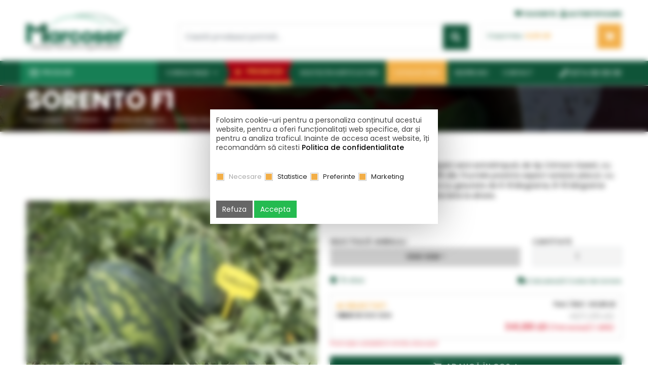

--- FILE ---
content_type: text/html; charset=UTF-8
request_url: https://www.marcoser.ro/produse/seminte-de-legume/pepene-verde/sorento.html
body_size: 43012
content:
<!DOCTYPE html>
<html lang="ro" dir="ltr">
<head>
<meta charset="UTF-8">
<meta name="ROBOTS" content="All">
<meta name="Rating" content="General">
<meta name="google-signin-client_id" content="947443731213-cmco3lf285ldsle7mgacvl4v3bfricic.apps.googleusercontent.com">
<meta name="google-site-verification" content="1R8v9-tkXGtxw8seMpJJxWRfShkp1epw9mKDNPJfBHU">
<script src="https://accounts.google.com/gsi/client" async defer></script>
<!--<meta http-equiv="Cross-Origin-Opener-Policy" content="same-origin-allow-popups">-->
<title>Sorento F1 - Seminte de pepeni verzi extratimpurii - 8-10kg </title>
<meta name="description" content="Sorento F1 - seminte de pepenii verzi extratimpurii, tip Crimson Sweet, cu fructe de 8-10 kg, coaja subtire cu dungi inchise, miez rosu foarte dulce ">
<meta name="keywords" content="sorento f1, seminte, pepeni verzi, extratimpurii, camp, crimson sweet, seminte pepeni verzi sorento">
<meta property="og:title" content="Sorento F1 - Seminte de pepeni verzi extratimpurii - 8-10kg "><meta property="og:description" content="Sorento F1 - seminte de pepenii verzi extratimpurii, tip Crimson Sweet, cu fructe de 8-10 kg, coaja subtire cu dungi inchise, miez rosu foarte dulce "><meta property="og:url" content="https://www.marcoser.ro/produse/seminte-de-legume/pepene-verde/sorento.html"><meta property="og:site_name" content="Marcoser"><meta property="og:type" content="website"><meta name="google-site-verification" content="yq827Ni2jtdFHl-iM20f2FuoaWSbOeEJnmnCfx0Bays" />
<!-- Cookie Bar -->
<script>
	var app_prefix="marcoser_";
	window.dataLayer = window.dataLayer || [];
	function gtag(){dataLayer.push(arguments);}

	if(localStorage.getItem(app_prefix+'msconsent') === null){
		gtag('consent', 'default', {
			'ad_storage': 'denied',
			'ad_user_data': 'denied',
			'ad_personalization': 'denied',
			'analytics_storage': 'denied',
			'personalization_storage': 'denied',
			'functionality_storage': 'denied',
			'security_storage': 'denied',
		});
	} else {
		gtag('consent', 'default', JSON.parse(localStorage.getItem(app_prefix+'msconsent')));
	}
</script>


	<!-- Google Tag Manager -->
	<script>(function(w,d,s,l,i){w[l]=w[l]||[];w[l].push({'gtm.start':
	new Date().getTime(),event:'gtm.js'});var f=d.getElementsByTagName(s)[0],
	j=d.createElement(s),dl=l!='dataLayer'?'&l='+l:'';j.async=true;j.src=
	'https://www.googletagmanager.com/gtm.js?id='+i+dl;f.parentNode.insertBefore(j,f);
	})(window,document,'script','dataLayer','GTM-5KGJTSJ');</script>
	<!-- End Google Tag Manager -->
	
	<!-- Google tag (gtag.js) -->
	<!--changes here for gtag enable -->
	<script async src="https://www.googletagmanager.com/gtag/js?id=G-ZW0S1VS9GP"></script>
	<script>
	window.dataLayer = window.dataLayer || [];
	function gtag(){dataLayer.push(arguments);}
	gtag('js', new Date());
	gtag('config', 'G-ZW0S1VS9GP');
	</script>

<!-- Google Tag Manager -->
<script>!function(){"use strict";function l(e){for(var
t=e,r=0,n=document.cookie.split(";");r<n.length;r++){var
o=n[r].split("=");if(o[0].trim()===t)return o[1]}}function s(e){return
localStorage.getItem(e)}function u(e){return window[e]}function
A(e,t){e=document.querySelector(e);return t?null==e?void
0:e.getAttribute(t):null==e?void 0:e.textContent}var
e=window,t=document,r="script",n="dataLayer",o="https://b2d.marcoser.ro",a=
"",i="69kbyyiart",c="bwzd1=aWQ9R1RNLTVLR0pUU0o%3D&page=2",g="stapeUserId",v
="",E="",d=!1;try{var d=!!g&&(m=navigator.userAgent,!!(m=new
RegExp("Version/([0-9._]+)(.*Mobile)?.*Safari.*").exec(m)))&&16.4<=parseFloat(m[1]),f="stapeUserId"===g,I=d&&!f?function(e,t,r){void 0===t&&(t="");var
n={cookie:l,localStorage:s,jsVariable:u,cssSelector:A},t=Array.isArray(t)?t
:[t];if(e&&n[e])for(var o=n[e],a=0,i=t;a<i.length;a++){var
c=i[a],c=r?o(c,r):o(c);if(c)return c}else console.warn("invalid uid source",e)}(g,v,E):void 0;d=d&&(!!I||f)}catch(e){console.error(e)}var
m=e,g=(m[n]=m[n]||[],m[n].push({"gtm.start":(new
Date).getTime(),event:"gtm.js"}),t.getElementsByTagName(r)[0]),v=I?"&bi="+encodeURIComponent(I):"",E=t.createElement(r),f=(d&&(i=8<i.length?i.replace(
/([a-z]{8}$)/,"kp$1"):"kp"+i),!d&&a?a:o);E.async=!0,E.src=f+"/"+i+".js?"+c+
v,null!=(e=g.parentNode)&&e.insertBefore(E,g)}();</script>
<!-- End Google Tag Manager -->
<meta http-equiv="X-UA-Compatible" content="IE=edge">
<meta name="viewport" content="width=device-width, initial-scale=1">
<meta name='viewport' content='width=device-width, initial-scale=1.0, maximum-scale=1.0, user-scalable=0'/>
<meta name="theme-color" content="#1a7755">
<link rel="icon" type="image/svg+xml" href="/images/favicon.svg">

<!-- <link rel="stylesheet" href="https://maxcdn.bootstrapcdn.com/bootstrap/4.0.0/css/bootstrap.min.css" integrity="sha384-Gn5384xqQ1aoWXA+058RXPxPg6fy4IWvTNh0E263XmFcJlSAwiGgFAW/dAiS6JXm" crossorigin="anonymous"> -->

	<!-- <link href="/static/css/base.css" rel="stylesheet"> -->
	<script>var _root='/'</script>

<link rel="stylesheet" type="text/css" href="https://cdn.jsdelivr.net/npm/bootstrap@5.2.3/dist/css/bootstrap.min.css"><link rel="stylesheet" type="text/css" href="https://fonts.googleapis.com/css?family=Poppins:300,400,500,600,700&subset=latin-ext&display=swap"><link rel="stylesheet" type="text/css" href="/css/combined.css?1748506152"><link rel="stylesheet" type="text/css" href="/static/css/combined.css?1762328189"><link rel="stylesheet" type="text/css" href="/static/css/products.css?18"><link rel="stylesheet" type="text/css" href="/static/css/lightgallery.css?1"><link rel="stylesheet" type="text/css" href="/static/css/gijgo.min.css?1"><script src="https://code.jquery.com/jquery-3.7.0.js"></script><script src="https://code.jquery.com/jquery-migrate-3.4.1.min.js"></script><script src="/js/functions.js?41"></script>	<script defer src="https://cdn.jsdelivr.net/npm/@popperjs/core@2.9.2/dist/umd/popper.min.js"></script>
	<script defer src="https://cdn.jsdelivr.net/npm/bootstrap@5.2.3/dist/js/bootstrap.min.js"></script>

	<script defer src="/js/functions.extended.slim.js?5"></script>
	<script defer src="/js/ss.components.slim.js?4"></script>

	<!--script defer src="/static/js/tether.min.js"></script-->
	<script defer src="/static/js/lightgallery.min.js"></script>
	<script defer src="/static/js/scrollreveal.min.js"></script>
	<!--script defer src="/static/js/gijgo.min.js"></script-->
<script defer src="/static/js/owl.carousel.min.js?1"></script>
<script defer src="/static/js/js.js?10"></script>

<!-- <script defer src="/js/jquery.cookiebar.js?1"></script> -->

<!-- <script defer type="text/javascript" src="https://www.gdpshield.com/ro/endpoint/cb.js?key=Mak27QjK6IbfkWgpNE&l=https://www.marcoser.ro/gdprro/"></script> -->
<!-- <script defer type="text/javascript" src="/js/cb.js?2"></script> -->

<!--[if lt IE 9]>
<script src="/static/js/html5shiv.min.js"></script>
<script src="/static/js/respond.min.js"></script>
<![endif]-->
<script type="text/javascript">
	App = new AppClass({
		customAlert: true,
		urls: {
		},
		texts: {"cautare_err":"Introduce\u0163i un termen pentru c\u0103utare!"}
	});
	Func = new CommonClass({
		debugging: true
	});
	_root='/';
	doc='produse.php';
	doc_full='/produse/seminte-de-legume/pepene-verde/sorento.html';
	img_root='/images/';
	url_home='/';
	url_privacy='/gdprro/';
	url_compare='/add_compare.php';
	in_admin='';
	lext='ro';
	cookie_domain='';
	cookie_path='/';
	cookie_secure=1+0;
	lang_row={"cod":"ro","nume":"Rom\u00e2n\u0103","date_format":"l, d F Y H:i:s","decimal_symbol":",","grouping_symbol":".","decimals":"2","text_direction":"ltr","ordine":"0","activa":"1"};
	productsMaxCompare=4;
	__l={
		loading_msg:'',
		elfinder_title:'',
		elfinder_places:'',
		esc_to_close:'',
		max_5_prod:'Opţiunea de comparare este disponibilă pentru maxim 4 produse simultan. Te rugăm să bifezi produsele care te interesează.',
		prev_page:'Pagina anterioară',
		next_page:'Pagina următoare',
		decoy:null
	};</script>

</head>

<body id=top onload=""  itemscope="" itemtype="http://schema.org/WebPage">
	<!-- Google Tag Manager (noscript) -->
	<noscript><iframe src="https://b2d.marcoser.ro/ns.html?id=GTM-5KGJTSJ" height="0"
	width="0" style="display:none;visibility:hidden"></iframe></noscript>
	<!-- End Google Tag Manager (noscript) -->
	<div id="rightcomp"></div>
	<span id="nr_prod" style="display: none;"></span>
	<div id="fb-root"></div>
	<!--script async defer crossorigin="anonymous" src="https://connect.facebook.net/ro_RO/sdk.js#xfbml=1&version=v8.0&appId=6859397627500828&autoLogAppEvents=1" nonce="15dTGmZw"></script-->

	<script src="https://apis.google.com/js/platform.js?hl=ro" async defer></script>

	<div id="toTop" class="btn btn-info"><i class="fa fa-angle-up"></i></div>
	<!-- Modal -->
	<div class="modal fade" id="cartAddedModal" tabindex="-1" role="dialog" aria-labelledby="cartAddedModalTitle" aria-hidden="true">
		<div class="modal-dialog" role="document">
			<div class="modal-content">
				<div class="modal-header">
					<h5 class="modal-title" id="cartAddedModalTitle">Produsul a fost adăugat în coș</h5>
					<button type="button" class="close" data-dismiss="modal" data-bs-dismiss="modal" aria-label="Close">
					<span aria-hidden="true">&times;</span>
					</button>
				</div>
				<div class="modal-body top-search">
					<div id="cartAddedModalContent"></div>
					<div class="text-center">
						<a class="btn mt-2" onclick="$('#cartAddedModal').modal('hide')">Înapoi la cumpărături</a>
						<a class="btn btn-primary mt-2" href="/cos-cumparaturi/">Vezi detalii coș</a>
					</div>
				</div>
			</div>
		</div>
	</div>
	<div class="modal fade" id="widgetModal" tabindex="-1" role="dialog" aria-labelledby="widgetModalTitle" aria-hidden="true">
		<div class="modal-dialog" role="document" style="max-width: 900px;">
			<div class="modal-content">
				<div class="modal-header">
					<h5 id="widgetModalTitle" class="modal-title"></h5>
					<button type="button" class="close" data-dismiss="modal" data-bs-dismiss="modal" aria-label="Close">
					<span aria-hidden="true">&times;</span>
					</button>
				</div>
				<div id="widgetModalContent" class="modal-body top-search"></div>
			</div>
		</div>
	</div>
	<div id=header class="container-fluid no top">
		<div class="container-fluid row-center top-x">
			<div class="row">
				<div class="col-lg-3 col-md-3 col-12 logo" itemscope itemtype="http://schema.org/Organization">
					<meta itemprop="name" content="Marcoser">
					<a href="/" title="" itemprop="url"><img loading=lazy itemprop="logo" src="/images/logo2.png" alt=""></a>
				</div>
				<div class="col-lg-6 col-md-6 col-12 pt-1 pt-md-0 d-mobile-none">
					<div class="top-links pt-md-1" style="min-height_: 44px">
						<a>&nbsp;</a>
											</div>
					<div class="top-search py-0 d-none d-md-block">
						<form class="js-search-form" action="/cautare?q=">
		<div class="form-group form-inline">
			<input name=q value="" autocomplete=off type="search" class="js-search-q form-control input-search" placeholder="Caută produsul potrivit..." id="dropdownMenuButton" data-toggle="dropdown" data-bs-toggle="dropdown" aria-haspopup="true" aria-expanded="false">
			<button type="submit" class="btn btn-primary"><i class="fa fa-search"></i></button>
			<div class="js-search-autocomplete dropdown-menu" aria-labelledby="dropdownMenuButton">
				<h4>Cele mai căutate</h4><a class="dropdown-item ellipsis" href="/cautare?q=folie">folie</a><a class="dropdown-item ellipsis" href="/cautare?q=plasa+umbrire">plasa umbrire</a><a class="dropdown-item ellipsis" href="/cautare?q=topsin">topsin</a><a class="dropdown-item ellipsis" href="/cautare?q=sprintene">sprintene</a><a class="dropdown-item ellipsis" href="/cautare?q=banda+picurare">banda picurare</a><a class="dropdown-item ellipsis" href="/cautare?q=folie+mulcire">folie mulcire</a><a class="dropdown-item ellipsis" href="/cautare?q=turba">turba</a><a class="dropdown-item ellipsis" href="/cautare?q=floramec">floramec</a><a class="dropdown-item ellipsis" href="/cautare?q=tavi+alveolare">tavi alveolare</a><a class="dropdown-item ellipsis" href="/cautare?q=mulcire">mulcire</a></div>
		</div>
	</form>					</div>
									</div>
				<div class="col-md-3 col-12 pt-md-2 text-start">
					<div class="text-end">
						<a class="login-link for-md" href="/wishlist" title="Favorite"><i class="fa fa-heart"></i><span>Favorite</span></a>
						<a class="login-link for-md" href="/autentificare/?referer=%2Fproduse%2Fseminte-de-legume%2Fpepene-verde%2Fsorento.html" title="Autentificare"><i class="fa fa-user"></i><span>Autentificare</span></a>
											</div>
					<div class="top-cart for-md">
						<div class="js-cart-count cart-count"></div>
						<button type="button" class="btn btn-cart" data-toggle="dropdown" data-bs-toggle="dropdown" aria-haspopup="true" aria-expanded="false"><span><small>Coșul meu:</small><strong><b id=cart-total-net>0,00</b> LEI</strong></span><i class="fa fa-shopping-cart"></i></button>
						<div class="js-cart-dropdown dropdown-menu cart-dropdown" aria-labelledby="dropdownMenuButton"><h4 class="cart-dropdown-title">Coşul tău de cumpărături este gol!</h4></div>
					</div>
									</div>
			</div>
						</div>
		<div class="container-fluid no menu-bg mt-md-1">
			<div class="container-fluid row-center">
				<div class="row">
					<div class="col-12 no">
						<div class="menu-contact float-end"><a href="tel:+40374080808" title=""><i class="fa fa-phone"></i> <span class="d-sm-none d-lg-inline-block">0374 08 08 08</span></a></div>
						<button class="navbar-toggler all-menu d-md-none" type="button" data-toggle="collapse" data-bs-toggle="collapse" data-target="#navbarSupportedContent2" data-bs-target="#navbarSupportedContent2" aria-controls="navbarSupportedContent" aria-expanded="false" aria-label="Toggle navigation">
						<i class="fa fa-list"></i><span>Meniu</span>
						</button>
						<a class="login-link login-xs phone-link" href="tel:+40374080808" title=""><i class="fa fa-phone"></i><span>0374 08 08 08</span></a>
												<a class="login-link login-xs" href="/autentificare/?referer=%2Fproduse%2Fseminte-de-legume%2Fpepene-verde%2Fsorento.html" title="Autentificare"><i class="fa fa-user"></i></a>
						<a class="login-link login-xs wishlist-link" href="/wishlist" title="Favorite"><i class="fa fa-heart"></i></a>
						<div class="top-cart top-cart-xs">
							<button type="button" class="btn btn-cart cart-xs" data-toggle="dropdown" data-bs-toggle="dropdown" aria-haspopup="true" aria-expanded="false"><span><small>Cos cumparaturi</small><strong><b id=cart-total-net>0,00</b> LEI</strong></span><i class="fa fa-shopping-cart"><div class="js-cart-count cart-count"></div></i></button>
							<div class="js-cart-dropdown dropdown-menu cart-dropdown" aria-labelledby="dropdownMenuButton"><h4 class="cart-dropdown-title">Coşul tău de cumpărături este gol!</h4></div>
						</div>
						<a class="logo-mobile" href="/" title=""><img loading=lazy src="/images/logo2.png" alt=""></a>
						<div class="search-mobile-full top-search">
							<form class="js-search-form" action="/cautare?q=">
		<div class="form-group form-inline">
			<input name=q value="" autocomplete=off type="search" class="js-search-q form-control input-search" placeholder="Caută produsul potrivit..." id="dropdownMenuButton" data-toggle="dropdown" data-bs-toggle="dropdown" aria-haspopup="true" aria-expanded="false">
			<button type="submit" class="btn btn-primary"><i class="fa fa-search"></i></button>
			<div class="js-search-autocomplete dropdown-menu" aria-labelledby="dropdownMenuButton">
				<h4>Cele mai căutate</h4><a class="dropdown-item ellipsis" href="/cautare?q=folie">folie</a><a class="dropdown-item ellipsis" href="/cautare?q=plasa+umbrire">plasa umbrire</a><a class="dropdown-item ellipsis" href="/cautare?q=topsin">topsin</a><a class="dropdown-item ellipsis" href="/cautare?q=sprintene">sprintene</a><a class="dropdown-item ellipsis" href="/cautare?q=banda+picurare">banda picurare</a><a class="dropdown-item ellipsis" href="/cautare?q=folie+mulcire">folie mulcire</a><a class="dropdown-item ellipsis" href="/cautare?q=turba">turba</a><a class="dropdown-item ellipsis" href="/cautare?q=floramec">floramec</a><a class="dropdown-item ellipsis" href="/cautare?q=tavi+alveolare">tavi alveolare</a><a class="dropdown-item ellipsis" href="/cautare?q=mulcire">mulcire</a></div>
		</div>
	</form>	                    </div>
						<nav class="navbar navbar-expand-md navbar-products d-mobile-none">
						<div class="collapse navbar-collapse" id="navbarSupportedContent">
							<ul class="navbar-nav mr-auto"><li class="nav-item active dropdown">
			<a class="nav-link" href="/produse/" id="navbarDropdown" aria-haspopup="true" aria-expanded="false"><i class="fa fa-list"></i><span>Produse</span></a>
				<div class="dropdown-menu" aria-labelledby="navbarDropdown"><div class="nav-item dropdown dropdown-x"><a class="dropdown-item" href="/produse/seminte-de-legume/"><figure><img loading="lazy" src="/images/categorii/1_0_0.png" alt="Seminte de legume"></figure><span> Seminte de legume</span></a><div class="dropdown-menu sub-dropdownx"><a class="dropdown-item" href="/produse/seminte-de-legume/tomate/">Seminte de tomate</a><a class="dropdown-item" href="/produse/seminte-de-legume/ardei/">Seminte de ardei</a><a class="dropdown-item" href="/produse/seminte-de-legume/castraveti/">Seminte de castraveti</a><a class="dropdown-item" href="/produse/seminte-de-legume/pepene-verde/">Seminte de pepeni verzi</a><a class="dropdown-item" href="/produse/seminte-de-legume/vinete/">Seminte de vinete</a><a class="dropdown-item" href="/produse/seminte-de-legume/dovlecei/">Seminte de dovlecei</a><a class="dropdown-item" href="/produse/seminte-de-legume/varza/">Seminte de varza</a><a class="dropdown-item" href="/produse/seminte-de-legume/salata/">Seminte de salata</a><a class="dropdown-item" href="/produse/seminte-de-legume/ridichi/">Seminte de ridichi</a><a class="dropdown-item" href="/produse/seminte-de-legume/porumb-zaharat/">Seminte de porumb zaharat</a><a class="dropdown-item" href="/produse/seminte-de-legume/conopida/">Seminte de conopida</a><a class="dropdown-item" href="/produse/seminte-de-legume/pepene-galben/">Seminte de pepeni galbeni</a><a class="dropdown-item" href="/produse/seminte-de-legume/portaltoi/">Seminte de portaltoi</a><a class="dropdown-item" href="/produse/seminte-de-legume/seminte-de-dovleac/">Seminte de dovleac</a><a class="dropdown-item" href="/produse/seminte-de-legume/telina/">Seminte de telina</a><a class="dropdown-item" href="/produse/seminte-de-legume/morcov/">Seminte de morcov</a><a class="dropdown-item" href="/produse/seminte-de-legume/ceapa/">Seminte de ceapa</a><a class="dropdown-item" href="/produse/seminte-de-legume/spanac/">Seminte de spanac</a><a class="dropdown-item" href="/produse/seminte-de-legume/brocoli/">Seminte de brocoli</a><a class="dropdown-item" href="/produse/seminte-de-legume/seminte-de-fasole/">Seminte de fasole</a><a class="dropdown-item" href="/produse/seminte-de-legume/seminte-de-plante-aromatice-codimentare/">Seminte de plante aromatice &amp; codimentare</a><a class="dropdown-item" href="/produse/seminte-de-legume/seminte-de-plante-radacinoase/">Seminte de plante radacinoase</a><a class="dropdown-item" href="/produse/seminte-de-legume/seminte-hobby/">Seminte hobby</a></div></div><div class="nav-item dropdown dropdown-x"><a class="dropdown-item" href="/produse/folie-sera-solar/"><figure><img loading="lazy" src="/images/categorii/29_0_0.png" alt="Folie profesionala - solar si sera"></figure><span> Folie profesionala - solar si sera</span></a><div class="dropdown-menu sub-dropdownx"><a class="dropdown-item" href="/produse/folie-sera-solar/folie-acoperire/">Folie de acoperire pentru solar si sera</a><a class="dropdown-item" href="/produse/folie-sera-solar/folie-de-pereti-pentru-sere-si-solarii/">Folie de pereti pentru solar si sera</a><a class="dropdown-item" href="/produse/folie-sera-solar/folie-termica/">Folie termica</a><a class="dropdown-item" href="/produse/folie-sera-solar/folie-mulcire/">Folie de mulcire</a><a class="dropdown-item" href="/produse/folie-sera-solar/folie-pentru-agricultura-siloz/">Folie de acoperire pentru agricultura</a><a class="dropdown-item" href="/produse/folie-sera-solar/folie-stretch/">Folie stretch</a></div></div><div class="nav-item dropdown dropdown-x"><a class="dropdown-item" href="/produse/echipamente-sere-si-solarii/"><figure><img loading="lazy" src="/images/categorii/11_0_0.png" alt="Echipamente pentru sere si solarii"></figure><span> Echipamente pentru sere si solarii</span></a><div class="dropdown-menu sub-dropdownx"><a class="dropdown-item" href="/produse/echipamente-sere-si-solarii/plasa/">Plase de umbrire, antiinsecte - antivirus</a><a class="dropdown-item" href="/produse/echipamente-sere-si-solarii/folie-microporoasa/">Agril</a><a class="dropdown-item" href="/produse/echipamente-sere-si-solarii/accesorii-pentru-solar/">Accesorii pentru solar</a></div></div><div class="nav-item dropdown dropdown-x"><a class="dropdown-item" href="/produse/ingrasaminte/"><figure><img loading="lazy" src="/images/categorii/9_0_0.png" alt="Ingrasaminte"></figure><span> Ingrasaminte</span></a><div class="dropdown-menu sub-dropdownx"><a class="dropdown-item" href="/produse/ingrasaminte/ingrasaminte-bio/">Ingrasaminte bio</a><a class="dropdown-item" href="/produse/ingrasaminte/fertilizatori/">Agronutrienti</a><a class="dropdown-item" href="/produse/ingrasaminte/solide/">Ingrasaminte chimice solide</a><a class="dropdown-item" href="/produse/ingrasaminte/ingrasaminte-lichide/">Ingrasaminte chimice lichide</a><a class="dropdown-item" href="/produse/ingrasaminte/eliberare-lenta/">Ingrasaminte cu eliberare lenta</a><a class="dropdown-item" href="/produse/ingrasaminte/stimulator/">Stimulatori de crestere</a><a class="dropdown-item" href="/produse/ingrasaminte/amendamente-de-sol/">Amendamente de sol</a><a class="dropdown-item" href="/produse/ingrasaminte/ingrasaminte-organice/">Ingrasaminte organice</a></div></div><div class="nav-item dropdown dropdown-x"><a class="dropdown-item" href="/produse/pesticide-protectia-plantelor/"><figure><img loading="lazy" src="/images/categorii/67_0_0.png" alt="Pesticide - Protectia plantelor"></figure><span> Pesticide - Protectia plantelor</span></a><div class="dropdown-menu sub-dropdownx"><a class="dropdown-item" href="/produse/pesticide-protectia-plantelor/fungicide/">Fungicide</a><a class="dropdown-item" href="/produse/pesticide-protectia-plantelor/insecticide-acaricide/">Insecticide - Acaricide</a><a class="dropdown-item" href="/produse/pesticide-protectia-plantelor/erbicide/">Erbicide</a><a class="dropdown-item" href="/produse/pesticide-protectia-plantelor/nematocide-dezinfectanti-ai-solului/">Nematocide, Dezinfectanti ai solului</a><a class="dropdown-item" href="/produse/pesticide-protectia-plantelor/moluscocide/">Moluscocide</a><a class="dropdown-item" href="/produse/pesticide-protectia-plantelor/echipamente-de-protectie-pentru-agricultura/">Echipamente de protectie pentru agricultura</a></div></div><a class="dropdown-item" href="/produse/combatere-biologica/"><figure><img loading="lazy" src="/images/categorii/72_0_0.png" alt="Combatere biologica"></figure><span> Combatere biologica</span></a><div class="nav-item dropdown dropdown-x"><a class="dropdown-item" href="/produse/irigare-picurare/"><figure><img loading="lazy" src="/images/categorii/32_0_0.png" alt="Irigare prin picurare, accesorii si filtre"></figure><span> Irigare prin picurare, accesorii si filtre</span></a><div class="dropdown-menu sub-dropdownx"><a class="dropdown-item" href="/produse/irigare-picurare/banda-picurare/">Instalatie de picurare tip BANDA</a><a class="dropdown-item" href="/produse/irigare-picurare/tub-picurare/">Instalatie de picurare tip TUB</a><a class="dropdown-item" href="/produse/irigare-picurare/fiting/">Accesorii si fitinguri</a><a class="dropdown-item" href="/produse/irigare-picurare/filtru/">Filtre</a><a class="dropdown-item" href="/produse/irigare-picurare/hidrocicloane/">Hidrocicloane</a></div></div><div class="nav-item dropdown dropdown-x"><a class="dropdown-item" href="/produse/tavi-ghivece/"><figure><img loading="lazy" src="/images/categorii/10_0_0.png" alt="Tavi, ghivece, turba pentru rasaduri de legume"></figure><span> Tavi, ghivece, turba pentru rasaduri de legume</span></a><div class="dropdown-menu sub-dropdownx"><a class="dropdown-item" href="/produse/tavi-ghivece/tavi/">Tavi si alveole pt rasaduri de legume si flori</a><a class="dropdown-item" href="/produse/tavi-ghivece/ghivece/">Ghivece pt legume, flori si plante ornamentale</a><a class="dropdown-item" href="/produse/tavi-ghivece/substrat-turba/">Substraturi si turba pentru flori si legume</a></div></div><div class="nav-item dropdown dropdown-x"><a class="dropdown-item" href="/produse/unelte-pentru-gradinarit/"><figure><img loading="lazy" src="/images/categorii/93_0_0.png" alt="Unelte si masini pentru gradinarit"></figure><span> Unelte si masini pentru gradinarit</span></a><div class="dropdown-menu sub-dropdownx"><a class="dropdown-item" href="/produse/unelte-pentru-gradinarit/unelte-de-gradinarit-manuale/">Unelte de gradinarit manuale</a><a class="dropdown-item" href="/produse/unelte-pentru-gradinarit/vermorele-electrice-pompe-pentru-stropit/">Vermorele electrice | Pompe pentru Stropit</a><a class="dropdown-item" href="/produse/unelte-pentru-gradinarit/masini-de-semanat/">Masini de semanat</a></div></div></li></ul>
						</div>
						</nav>
						<nav class="navbar navbar-expand-md navbar-mobile d-md-none">
						<div class="collapse navbar-collapse" id="navbarSupportedContent2">
							<ul class="navbar-nav mr-auto">
								<li class="nav-item dropdown">
			<a class="nav-link" href="/consultanta/" id="navbarDropdown" data-toggle="dropdown" data-bs-toggle="dropdown" aria-haspopup="true" aria-expanded="false"><i class="fa fa-info-circle"></i> Consultanţă <i class="fa fa-angle-down"></i></a><div class="dropdown-menu" aria-labelledby="navbarDropdown"><a class="dropdown-item" href="/consultanta/boli-daunatori-si-probleme-in-culturile-legumicole/">Boli, daunatori si probleme in culturile legumicole</a><a class="dropdown-item" href="/consultanta/produse-si-tehnologii-moderne-in-agricultura/">Produse si tehnologii moderne in horticultura</a><a class="dropdown-item" href="/consultanta/tehnologii-moderne-de-cultura-a-legumelor/">Tehnologii moderne de cultura a legumelor</a><a class="dropdown-item" href="/consultanta/calculator-irigare-prin-picurare/">Calculator irigare prin picurare</a><a class="dropdown-item" href="/consultanta/calculator-folie/">Calculator folie</a><a class="dropdown-item" href="/consultanta/dictionar-legumicultura/">Dicţionar legumicultura</a></div></li><li class="nav-item">
				<a class="nav-link promo" href="/oferte"><i class="fa fa-star"></i> Promoţii</a>
			</li><li class="nav-item active dropdown">
			<a class="nav-link" href="/produse/" id="navbarDropdown" data-toggle="dropdown" data-bs-toggle="dropdown" aria-haspopup="true" aria-expanded="false"><span><i class="fa fa-th-large"></i> Produse <i class="fa fa-angle-down"></i></span></a>
				<div class="dropdown-menu" aria-labelledby="navbarDropdown"><a class="dropdown-item" href="/produse/seminte-de-legume/"><span> Seminte de legume</span></a><a class="dropdown-item" href="/produse/folie-sera-solar/"><span> Folie profesionala - solar si sera</span></a><a class="dropdown-item" href="/produse/echipamente-sere-si-solarii/"><span> Echipamente pentru sere si solarii</span></a><a class="dropdown-item" href="/produse/ingrasaminte/"><span> Ingrasaminte</span></a><a class="dropdown-item" href="/produse/pesticide-protectia-plantelor/"><span> Pesticide - Protectia plantelor</span></a><a class="dropdown-item" href="/produse/combatere-biologica/"><span> Combatere biologica</span></a><a class="dropdown-item" href="/produse/irigare-picurare/"><span> Irigare prin picurare, accesorii si filtre</span></a><a class="dropdown-item" href="/produse/tavi-ghivece/"><span> Tavi, ghivece, turba pentru rasaduri de legume</span></a><a class="dropdown-item" href="/produse/unelte-pentru-gradinarit/"><span> Unelte si masini pentru gradinarit</span></a></li><li class="nav-item">
			<a class="nav-link" href="/noutati-horticultura/"><i class="fa fa-leaf"></i> Noutăți în horticultură</a></li><li class="nav-item" style="background: #f2af47">
			<a class="nav-link" href="/catalog"><i class="fa fa-info-circle"></i> Catalog 2026</a></li><li class="nav-item">
			<a class="nav-link" href="/despre-noi/"><i class="fa fa-briefcase"></i> Despre noi</a></li><li class="nav-item">
			<a class="nav-link" href="/contact/"><i class="fa fa-phone"></i> Contact</a></li>															</ul>
						</div>
						</nav>
						<nav class="navbar navbar-expand-md navbar-menu d-mobile-none">
						<div class="collapse navbar-collapse" id="navbarMeniu">
							<ul class="navbar-nav mr-auto"><li class="nav-item dropdown">
			<a class="nav-link" href="/consultanta/" id="navbarDropdown" aria-haspopup="true" aria-expanded="false">Consultanţă <i class="fa fa-angle-down"></i></a><div class="dropdown-menu" aria-labelledby="navbarDropdown"><a class="dropdown-item" href="/consultanta/boli-daunatori-si-probleme-in-culturile-legumicole/">Boli, daunatori si probleme in culturile legumicole</a><a class="dropdown-item" href="/consultanta/produse-si-tehnologii-moderne-in-agricultura/">Produse si tehnologii moderne in horticultura</a><a class="dropdown-item" href="/consultanta/tehnologii-moderne-de-cultura-a-legumelor/">Tehnologii moderne de cultura a legumelor</a><a class="dropdown-item" href="/consultanta/calculator-irigare-prin-picurare/">Calculator irigare prin picurare</a><a class="dropdown-item" href="/consultanta/calculator-folie/">Calculator folie</a><a class="dropdown-item" href="/consultanta/dictionar-legumicultura/">Dicţionar legumicultura</a></div></li><li class="nav-item">
				<a class="nav-link promo" href="/oferte"><i class="fa fa-star"></i> Promoţii</a>
			</li><li class="nav-item">
			<a class="nav-link" href="/noutati-horticultura/">Noutăți în horticultură</a></li><li class="nav-item" style="background: #f2af47">
			<a class="nav-link" href="/catalog">Catalog 2026</a></li><li class="nav-item">
			<a class="nav-link" href="/despre-noi/">Despre noi</a></li><li class="nav-item">
			<a class="nav-link" href="/contact/">Contact</a></li></ul>
						</div>
						</nav>
					</div>
				</div>
			</div>
		</div>
	</div>
	
	<script>
  function logout(link) {
    // Push event
    window.dataLayer = window.dataLayer || [];
    dataLayer.push({ ecommerce: null });
    window.dataLayer.push({ event: 'logout' });
    console.log("Logout event pushed");

  }
</script>

	
	
		<div class="container-fluid no page-header">
			<div class="container-fluid no page-header-overlay">
				<div class="container-fluid row-center">
					<div class="row">
						<div class="col-12 py-3">
							<h1 class='product-title' itemprop="name">SORENTO F1</h1>
							<div class="title-info"></div>
							<nav aria-label="breadcrumb"><ol class="breadcrumb" itemscope itemtype="http://schema.org/BreadcrumbList"><li class="breadcrumb-item" itemprop="itemListElement" itemscope itemtype="http://schema.org/ListItem"><a href="/" itemprop="item"><span itemprop="name">Prima pagină</span></a><meta itemprop="position" content="1"></li><li class="breadcrumb-item" itemprop="itemListElement" itemscope itemtype="http://schema.org/ListItem"><a href="/produse/" itemprop="item"><span itemprop="name">Produse</span></a><meta itemprop="position" content="2"></li><li class="breadcrumb-item" itemprop="itemListElement" itemscope itemtype="http://schema.org/ListItem"><a href="/produse/seminte-de-legume/" itemprop="item"><span itemprop="name">Seminte de legume</span></a><meta itemprop="position" content="3"></li><li class="breadcrumb-item" itemprop="itemListElement" itemscope itemtype="http://schema.org/ListItem"><a href="/produse/seminte-de-legume/pepene-verde/" itemprop="item"><span itemprop="name">Seminte de pepeni verzi</span></a><meta itemprop="position" content="4"></li></ol></nav>						</div>
					</div>
				</div>
			</div>
		</div>
		<div class="container-fluid no pt-md-4">
			<div class="container-fluid row-center">
	<div class="container-fluid no" itemscope itemtype="http://schema.org/Product">
	<div class="container-fluid row-center nopadding">
		<div class="row category-page">
			<div class="col-12 page-content text-center">
				<meta itemprop="name" content="SORENTO F1">
				<meta itemprop="category" content="Seminte de legume > Produse > Seminte de pepeni verzi">
				<!--h1 itemprop="name">SORENTO F1</h1>
				<h2 itemprop="category" content="Seminte de legume > Produse > Seminte de pepeni verzi">Seminte de pepeni verzi</h2-->
							</div>
			<div class="col-md-6 col-12 py-md-3 prod-gallery">
				<div class="row gallery" id="carousel_gal">
									<div class="col-12 item">
						<figure><a class="gallery_link" href="/images/produse/87_0_2_sorento.jpg" title=""><img itemprop="image" src="/images/produse/87_0_2_sorento.jpg?width=720&height=720&aspect_ratio=3&enlarge=1&bg_color=0xffffff" alt="Pepene verde Sorento F1 - 1"></a></figure>
					</div>
										<div class="col-12 item">
						<figure><a class="gallery_link" href="/images/produse/87_1_2_sorento.jpg" title=""><img itemprop="image" src="/images/produse/87_1_2_sorento.jpg?width=720&height=720&aspect_ratio=3&enlarge=1&bg_color=0xffffff" alt="Pepene verde Sorento F1 - 2 "></a></figure>
					</div>
										<div class="col-12 item">
						<figure><a class="gallery_link" href="/images/produse/87_2_2_sorento.jpg" title=""><img itemprop="image" src="/images/produse/87_2_2_sorento.jpg?width=720&height=720&aspect_ratio=3&enlarge=1&bg_color=0xffffff" alt="Pepene verde Sorento F1 - 3"></a></figure>
					</div>
									</div>
							<div class="carousel-nav-side pt-3">
					<a class="prevg"><i class="fa fa-angle-left"></i></a>
					<a class="nextg"><i class="fa fa-angle-right"></i></a>
				</div>
						</div>
						<div class="js-prod col-md-6 col-12 py-3" data-product="{&quot;id&quot;:&quot;87&quot;,&quot;name&quot;:&quot;SORENTO F1&quot;,&quot;cat&quot;:[&quot;Seminte de legume&quot;,&quot;Seminte de pepeni verzi&quot;],&quot;brand&quot;:&quot;SYNGENTA SEEDS BV&quot;}" data-cod="87" data-pack="null">
								
				<div class="row prod-info d-mobile-none">
					<div class="col-12 py-3">
						<p itemprop="description">Sorento F1 este un hibrid de pepeni verzi extratimpurii, de tip Crimson Sweet, cu perioada de vegetatie de 60-65 zile. Fructele prezinta aspect exterior placut, cu dungi de culoare verde inchis si cu greutate de 6-8 kilograme, 8-10 kilograme altoit. Acesta se preteaza foarte bine la altoire.</p>
						<a class="btn-link d-block" href="#descriere-produs" title="">Vezi descriere</a>
					</div>
				</div>
				
						
				<div class="row pt-3 table-produs">
					<div class="col-lg-8 col-12 py-1">
						<div class="fs120">SELECTEAZĂ AMBALAJ</div>
						<div class="dropdown">
							<button class="js-pack-button btn btn-light btn-darken-light btn-block dropdown-toggle" type="button" id="dropdownMenuButton" data-toggle="dropdown" data-bs-toggle="dropdown" aria-haspopup="true" aria-expanded="false">Alege ambalaj</button>
							<div class="dropdown-menu cart-dropdown prod-page-dropdown" aria-labelledby="dropdownMenuButton">
								<div class="prod-page-dropdown-back d-md-none"><i class="fa fa-arrow-circle-left"></i> Înapoi la pagina produsului</div>
								<div class="prod-page-dropdown-content">
														<div class="js-pack-item cart-item" data-ambalaj="{&quot;cod&quot;:&quot;142&quot;,&quot;sku&quot;:&quot;sem62&quot;,&quot;ambalaj&quot;:&quot;1000 sem&quot;,&quot;stoc&quot;:&quot;1&quot;,&quot;pret&quot;:341.8799999999999954525264911353588104248046875,&quot;pret_vechi&quot;:427.3500000000000227373675443232059478759765625,&quot;disponibil&quot;:true,&quot;um&quot;:&quot;BUC&quot;,&quot;minQty&quot;:&quot;1&quot;,&quot;minQtyName&quot;:&quot;&quot;,&quot;masa&quot;:&quot;0&quot;,&quot;latime&quot;:&quot;0&quot;,&quot;isFolie&quot;:false,&quot;isPromo&quot;:true,&quot;galleryIndex&quot;:false}" data-pack="{&quot;name&quot;:&quot;1000 sem&quot;,&quot;price&quot;:341.8799999999999954525264911353588104248046875,&quot;discount&quot;:85.469999999999998863131622783839702606201171875}">
									<div class="row">
												<div class="col-12 col-md-6" style="text-align:left;">
													<h4 class="cart-item-title"><a>1000 sem</a></h4>
												</div>
												<div class="js-pack-stock col-12 col-md-6">
													<span class="badge badge-primary"><i class="fa fa-check-circle"></i> În stoc</span>
												</div>
										<div class="js-pack-item-price col-7 text-end" style="display:none;">
																							<h4 class="cart-item-price_ price text-danger">
																							<span class="text-disabled"><span class=js-pack-item-value-full>427.35</span> LEI</span>
																							<span class="js-pack-item-value product-page-discounted-price">341.88</span> LEI <small>(TVA inclus)<span class=js-pack-um> / BUC</span> (-20%)</small>
												</h4>
																					</div>
									</div>
								</div>
																</div>
							</div>
						</div>
					</div>
											<meta itemprop="identifier" content="sem62">
						<meta itemprop="sku" content="sem62">
										<div class="col-lg-4 col-12 form-group form-quant py-1">
						<div id="js-um-label" class="fs120">CANTITATE</div>
						<input id="qty" type="number" name="quant" autocomplete="off" min=1 step=1 max="1000" class="form-control input-number" value="1" placeholder="1" onchange="$('#js-qty-sel').html(Math.round(+this.value*(this.dataset.multiplyQty || 1)) || 1);
						if(this.lastValue!=this.value){
							$('.js-pack-item.active').click();
							
						};
						this.lastValue = this.value" onkeyup="this.onchange()" onblur="this.value = Math.ceil(Math.max(this.min, this.value)/this.step)*this.step; this.onchange()">
					</div>
				</div>
				
				<div class="row table-produs">
					<div id="js-cart-sel" class="col-12 prod-checked-item nodisplay">
						<span id="js-stock-availability" style="margin-right: 20px;"></span>

												<div class="modal fade" id="deliveryCalculateModal" tabindex="-1" role="dialog" aria-labelledby="deliveryCalculateLabel" aria-hidden="true">
							<div class="modal-dialog" role="document">
								<div class="modal-content">
									<div class="modal-header">
										<h5 class="modal-title" id="deliveryCalculateLabel">Calculează Costul de Livrare</h5>
										<button type="button" class="close" data-dismiss="modal" data-bs-dismiss="modal" aria-label="Close">
										<span aria-hidden="true">&times;</span>
										</button>
									</div>
									<div class="modal-body form-page">
										<form name="deliveryCalculateContent">
											<div class="form-group form-inline">
												<label>Regiune</label>
												<select  name="judet" class="form-control" onchange="loadLocalitate(this.value, this.form.localitate)" style="width:100%;"><option value="0">Selectează judeţul</option><option value="36">Alba</option><option value="13">Arad</option><option value="14">Argeş</option><option value="12">Bacău</option><option value="11">Bihor</option><option value="30">Bistriţa-Năsăud</option><option value="20">Botoşani</option><option value="8">Braşov</option><option value="10">Brăila</option><option value="1">Bucureşti</option><option value="18">Buzău</option><option value="29">Caraş-Severin</option><option value="33">Călăraşi</option><option value="3">Cluj</option><option value="5">Constanţa</option><option value="38">Covasna</option><option value="28">Dâmboviţa</option><option value="6">Dolj</option><option value="7">Galaţi</option><option value="35">Giurgiu</option><option value="26">Gorj</option><option value="41">Harghita</option><option value="32">Hunedoara</option><option value="39">Ialomiţa</option><option value="2">Iaşi</option><option value="42">Ilfov</option><option value="17">Maramureş</option><option value="24">Mehedinţi</option><option value="16">Mureş</option><option value="23">Neamţ</option><option value="31">Olt</option><option value="9">Prahova</option><option value="19">Satu Mare</option><option value="37">Sălaj</option><option value="15">Sibiu</option><option value="22">Suceava</option><option value="40">Teleorman</option><option value="4">Timiş</option><option value="27">Tulcea</option><option value="34">Vaslui</option><option value="21">Vâlcea</option><option value="25">Vrancea</option></select>											</div>
											<div class="form-group form-inline">
												<label>Localitate</label>
												<select  name="localitate" class="form-control" onchange="shippingCalculate(this.value)" style="width:100%;"><option value="0">Selectează localitatea</option></select>											</div>
											<div id=deliveryCalculateLoading class="spinner-border text-success vamiddle" role="status" style="scale: .6; display: none"><span class="sr-only"></span></div>
											<div id="deliveryCalculateInfo" class="form-group text1"></div>
										</form>
									</div>
								</div>
							</div>
						</div>

											<div class="float-end alerta-stoc product-delivery-info mb-2">
							<a class="link1" href="#" onclick="$('#deliveryCalculateModal').modal('show'); return false">
							   <i class="fa fa-truck"></i> <div id=deliveryCostLoading class="spinner-border text-success vamiddle" role="status" style="scale: .6; display: none"><span class="sr-only"></span></div><span id=deliveryCostInfo>Calculează Costul de Livrare</span>
							</a>
						</div>
						<div class="clear"></div>
					
						<div id="js-stoc-alert" class="alerta-stoc dropdown show nodisplay">
							<a id=js-btn-alert class="alerta-stoc-info" href="#" role="button" id="dropdownMenuLink" data-toggle="dropdown" data-bs-toggle="dropdown" aria-haspopup="true" aria-expanded="false"><i class="fas fa-comment"></i> <span id=label-stock-alert>Anunță-mă când revine în stoc</span><span id=label-price-alert>Anunță-mă când se reduce prețul</span> <i class="fa fa-angle-down"></i></a>
							<div class="js-alerta-stoc dropdown-menu" aria-labelledby="dropdownMenuLink">
								<div class="row">
									<div class="col-12 mt-2">
										<form onsubmit="var ok = form_check(this);
												var form = this;
												if(!this.terms.checked){
													App.alert('Trebuie să accepți termenii şi condiţiile!');
													return false;
												}
												if(ok){
													var data = $('#js-add-cart').data('ambalaj');
													$.post('?', {
														cod_ambalaj: data.cod,
														nume: this.nume.value,
														email: this.email.value,
													}, function(r){
														App.alert(r.message);
														if(r.success){
															$(form).closest('.js-alerta-stoc').removeClass('show');
														}
													});
												}
												return false">
											<div class="form-group form-inline">
												<label>Nume</label>
												<input type="text" name="nume" data-validation="name" value="" class="form-control">
											</div>
											<div class="form-group form-inline">
												<label>E-mail</label>
												<input type="text" name="email" data-validation="email" value="" class="form-control">
											</div>
											<div class="form-group" style="font-size: 0.8em"><input  type=checkbox name="terms" value=1 id="terms" style="vertical-align:middle;"><label for="terms">Am citit <a target=_blank href="/gdprro/">termenii şi condiţiile</a> și sunt de acord cu acestea</label></div>
											<div class="form-group text-end">
												<button type="submit" class="btn btn-primary">Salvează</button>
											</div>
										</form>
									</div>
								</div>
							</div>
						</div>
						<div class="card mt-2">
							<div class="cart-item">
							    <div class="row">
									<div class="col-6">
								        <h3>Ai selectat:</h3>
								    </div>
								        								    <div class="col-6 " class="pret_unitate">
    								        <h5 style="display: inline-flex; text-align:right; float:right;font-size:12px;"><span id="js-pack-um-new" style="margin-right: 5px;">Pret  
    								        <span class=js-pack-um> / BUC</span>    								        </span>
    								        <div id="js-pack-pret-unit" class="js-pack-item-price text-end">
    											    											    												<!--<span class="text-disabled"><span class=js-pack-item-value-full>427.35</span> LEI</span>-->
    											    												<span class=js-pack-item-value>341.88</span> LEI 

    											    										</div>
    										</h5>
    								    </div>
    								    <style>
    								    @media (max-width: 576px) {
    								        .prod-checked-item .cart-item-title {
    								            font-size:11px;
    								        }
    								        .prod-checked-item h3 {
    								            font-size:14px;
    								        }
    								        #js-pack-um-new, #js-pack-pret-unit {
    								            font-size:11px;
    								        }
    								        .table-produs .price {
    								            /*font-size:10px;*/
    								        }
    								    }
    								    .table-produs .cart-item-title {
    								        text-align:left;
    								    }
    								    </style>
								    							    </div>
								<div class="row">
									<div class="col-6">
										<h4 class="cart-item-title" style="padding-left:0;text-align:left;"><a href="#" title=""><strong><span id="js-qty-sel-group"></span><span id="js-qty-sel">1</span> <span id="js-um-sel"></span> X</strong> <span id="js-pack-sel"></span></a></h4>
									</div>
									<div id="js-price-sel" class="col-6 text-end"></div>
								</div>
							</div>
						</div>
						<div id="js-promo-msg" class="text-danger nodisplay">
							Promoție valabilă în limita stocului!						</div>
					</div>
					<div class="col-12 mt-3 text-center text-md-end">
					   <button disabled id="js-add-cart" type="submit" class="btn btn-primary btn-add-cart btn-block" data-ambalaj="" onclick="var data = $(this).data('ambalaj');
					   if(data && data.disponibil){
					   	   addToCart(87, data.cod, 'SORENTO F1', data.sku, data.pret, data.isFolie ? Math.ceil($('#js-qty-sel').html()*data.latime/data.masa) : +$('#js-qty-sel').html());
					   }else{
						   App.alert('Trebuie să alegi un ambalaj');
					   }"><i class="fa fa-shopping-cart"></i> <span>Adaugă în cos</span> <i class="fa fa-angle-right"></i></button>
					</div>
				</div>
				
				<script>
				$(document).ready(function() {
  // Check if the add-to-cart button is disabled
  if ($('#js-add-cart').is(':disabled')) {
    // Hide the price spans
    $('.text-disabled, .product-page-discounted-price, .js-price-sel, .prod-checked-item .price').hide();
  }
});
				App.onReady(function(){
					$('.js-pack-item').click(function(e){
						$('.js-pack-item').removeClass('active');
						var o = $(this);
						var data = o.data('ambalaj');
						var packData = o.data('pack');
						var prod = o.closest('.js-prod');
						prod.data('pack', packData);
						qs('#qty').dataset.multiplyQty = data.minQtyName ? data.minQty : 1;
						if(!e.isTrigger){ // coming from text input event
							var step = data.minQtyName ? 1 : data.minQty;
							var minQty = data.isFolie ? 10 : step;
							$('#qty').val(step).prop({min: minQty, step: step}).blur();
						}
						var qty = +($('#js-qty-sel').html());
						if(data.isFolie){
							qty = Math.ceil(qty*data.latime/data.masa);
						}
						o.addClass('active');
						$('#js-add-cart').data('ambalaj', data);
						//$('#js-stoc-alert').toggle(data.stoc==3);
						$('#js-btn-alert').toggleClass('alerta-pret', data.stoc<3);
						$('#label-stock-alert').toggle(data.stoc==3);
						$('#label-price-alert').toggle(data.stoc<3);
						$('#js-stoc-alert').css('display', data.stoc==3 || data.stoc<3 && packData.discount==0 ? 'inline-block' : 'none');
						$('#js-stock-availability').html(o.find('.js-pack-stock').html());
						$('#js-pack-sel').html(data.ambalaj);
						$('.js-pack-button').html(data.ambalaj);
						$('#js-price-sel').html(o.find('.js-pack-item-price').html());
						$('#js-price-sel .js-pack-um').remove();
						$('#js-price-sel .js-pack-item-value').html(formatNumber(data.pret*qty));
						$('#js-price-sel .js-pack-item-value-full').html(formatNumber(data.pret_vechi*qty));
						// js-pack-pret-unit
						$('#js-pack-pret-unit .js-pack-item-value').html(formatNumber(data.pret));
						// pret / unitate
						$('#js-pack-um-new .js-pack-um').html(data.um ? '/ ' + data.um : '/ unitate');
						
						$('#js-cart-sel').show();
						$('#js-add-cart').toggleClass('disabled', !data.disponibil);
						$('#js-um-sel').html(data.isFolie ? 'm ('+qty+' kg)' : data.um);
						$('#js-add-cart').attr('disabled', !data.disponibil);
						//$('#js-add-cart').attr('disabled', data.stoc==3);
						$('#js-promo-msg').toggle(data.disponibil && data.isPromo);
						$('#js-um-label').html('CANTITATE'+(data.isFolie ? ' (Lungime) <i class="fas fa-info-circle" data-boundary="window" data-trigger="hover" data-bs-trigger="hover focus" tabindex="0" data-container="body" data-toggle="popover" data-bs-toggle="popover" data-placement="top" data-bs-placement="top" data-content="Comanda minimă este de 10m liniari" data-bs-content="Comanda minimă este de 10m liniari"></i>' : ''));
						if(data.minQtyName){
							var groupNaming = data.minQtyName.split('|');
							var groupsQty = qty/data.minQty;
							$('#js-qty-sel-group').html((groupsQty==1 && groupNaming.length>1 ? groupNaming[0] : groupsQty+' '+(groupNaming[1] || groupNaming[0]))+', ');
						}else{
							$('#js-qty-sel-group').html('');
						}
						App.onReady(function(){
							if(data.galleryIndex!==false){
								// $('#carousel_gal').data('owlCarousel').to(data.galleryIndex, 1, 1);
								console.log('data.galleryIndex', data.galleryIndex);
								
								$('#carousel_gal').trigger('to.owl.carousel', [data.galleryIndex]);
							}
							shippingCalculate();
						}, true);
					});
					$('.js-pack-item')[0].click();
				});
				</script>
				
				<div itemprop="offers" itemscope itemtype="http://schema.org/Offer">
					<link itemprop="availability" href="http://schema.org/InStock" />
					<!-- <meta itemprop="priceCurrency" content="RON"> -->
					<!-- <div itemprop="priceSpecification" itemscope itemtype="http://schema.org/PriceSpecification"> -->
						<meta itemprop="price" content="341.88">
						<meta itemprop="priceCurrency" content="RON">
						<!-- <meta itemprop="validFrom" content="2026-01-19" /> -->
					<!-- </div> -->
									</div>
			
							
				<div class="row prod-info d-mobile-none">
					<div class="col-12 pt-2">
						<div class="row">
							<div class="col-12 prod-page-docs"><a href="#" onclick="setCod('50,47,46,45','https://www.marcoser.ro/consultanta/produse-si-tehnologii-moderne-in-agricultura/'); return false" title=""><i class="fas fa-file-alt"></i> Produse si tehnologii ></a><a class="cum-cumpar-btn" href="/cum-cumpar/" title=""><i class="far fa-question-circle"></i> Cum cumpăr? ></a>
		<a href="/cum-cumpar/#livrare" title=""><i class="fa fa-info-circle"></i> Livrare și cost transport></a>
		<a class="seap-btn" href="/eLicitatie-SEAP/" title=""><i class="fas fa-th"></i> Achiziție prin SEAP ></a>
	</div>						</div>
					</div>
					<div class="col-12 pt-2">
						<div class="prod-page-contact">
		<h4>Comenzi telefonice:</h4>
		<p><a href="tel:+40374080808" title=""><i class="fa fa-phone"></i> 0374 08 08 08</a></p>
		<p><a href="tel:+40236836366" title=""><i class="fa fa-phone"></i> 0236 83 63 66</a></p>
	</div>					</div>
				</div>
				
				<div class="row prod-info d-md-none">
					<div class="col-12 py-3">
						<p>Sorento F1 este un hibrid de pepeni verzi extratimpurii, de tip Crimson Sweet, cu perioada de vegetatie de 60-65 zile. Fructele prezinta aspect exterior placut, cu dungi de culoare verde inchis si cu greutate de 6-8 kilograme, 8-10 kilograme altoit. Acesta se preteaza foarte bine la altoire.</p>
					</div>
					<div class="col-12">
						<div class="prod-page-contact">
		<h4>Comenzi telefonice:</h4>
		<p><a href="tel:+40374080808" title=""><i class="fa fa-phone"></i> 0374 08 08 08</a></p>
		<p><a href="tel:+40236836366" title=""><i class="fa fa-phone"></i> 0236 83 63 66</a></p>
	</div>						<!--div class="social-share pt-2">
							<div class="sharethis-inline-share-buttons"></div>						</div-->
					</div>

					<div class="col-12">
						<div class="row">
						   <div class="col-12 prod-page-docs"><a href="#" onclick="setCod('50,47,46,45','https://www.marcoser.ro/consultanta/produse-si-tehnologii-moderne-in-agricultura/'); return false" title=""><i class="fas fa-file-alt"></i> Produse si tehnologii ></a><a class="cum-cumpar-btn" href="/cum-cumpar/" title=""><i class="far fa-question-circle"></i> Cum cumpăr? ></a>
		<a href="/cum-cumpar/#livrare" title=""><i class="fa fa-info-circle"></i> Livrare și cost transport></a>
		<a class="seap-btn" href="/eLicitatie-SEAP/" title=""><i class="fas fa-th"></i> Achiziție prin SEAP ></a>
	</div>						</div>
					</div>
				</div>

				<div class="card mt-2">
					<div class="row align-items-center">
						<div class="col-sm-5 col-12 px-5 py-3 producator-info" itemprop="brand" itemscope itemtype="http://schema.org/Brand">
													<meta itemprop="name" content="SYNGENTA SEEDS BV">
							<p>
									Producător: 							</p>
							<a href="/syngenta-seeds/"><img loading="lazy" src="/images/producatori/28_0_4.jpg?width=300&height=100&bg_color=transparent" alt=""></a>												</div>
						<div class="links col-sm-7 col-12 row no-gutters">
							<div class="col-12 col-md-6 nowrap"><a class="wishlist-btn" href="/wishlist?add=87" title=""><i class="fa fa-plus-circle"></i> Adaugă la favorite ></a></div>
							<div class="col-12 col-md-6 nowrap"><a class="add-to-compare" href="#" onclick="addCompare(87,14); return false" title=""><i class="fa fa-file-alt"></i> Compară produs ></a></div>
						</div>
					</div>
				</div>
			</div>
			
			<div class="col-12 py-md-3 prod-page-detalii">
				<div class="row">
					<div class="col-12 pt-3 mb-4 html-content" id="descriere-produs">
						<h4>Descriere SORENTO F1</h4>
						<p><p><strong>Sorento F1</strong> este un hibrid&nbsp;de pepeni verzi extratimpurii, tip Crimson Sweet. <strong><br /><br />Caracteristici:</strong><br />* Perioada de vegetatie:<strong> 60-65 de zile*</strong>(numar de zile pana la maturare in conditii normale de cultura; poate varia in functie de conditiile climatice si tehnologia aplicata).<br />* Se preteaza foarte bine la altoire;<br />* Greutate: <strong>6-8 kilograme</strong>; <strong>8-10 kilograme altoit</strong>;<br />* Aspect exterior placut, cu dungi de culoare verde inchis;<br />* Coaja subtire;<br />* Miezul este de culoare rosu inchis;<br />* Gust dulce intens; <br />* Seminte putine si mici.<br /><br />Pepenele verde<strong> Sorento F1</strong> se recomanda atat pentru semanare direct in camp cat si prin plantare de <a class="wordtip" title="Unitate interspecifica, cuprinzand indivizii (aceleiasi specii), care se deosebesc de ceilalti prin anumite caractere.">rasad</a>uri.<br /><br />Pentru extratimpurietate, se poate utiliza acoperirea plantutelor in camp, cu <span style="color: #008000;"><a href="https://www.marcoser.ro/produse/echipamente-sere-si-solarii/folie-microporoasa/folie-microporoasa-23gr.html"><span style="color: #008000;">folie microporoasa tip agril</span></a></span>.<br /><strong><br />Sorento F1</strong> prezinta rezistenta intermediara la: <strong>antracnoza (Co: 1)</strong> si <strong>ofilire vasculara (Fon: 1)</strong>.</p></p>
					</div>
										<div class="col-12 py-3 product-features">
						<h4>Caracteristici:</h4>
						<ul><li><strong>Producator:</strong> Syngenta</li><li><strong>Tip:</strong> Crimson Sweet</li><li><strong>Varietate:</strong> Hibrid</li><li><strong>Maturitate:</strong> Extra-timpurii</li><li><strong>Interval greutate fruct:</strong> 8-10 kg</li>						</ul>
					</div>
							<div class="col-12 social-share">
						<p>Distribuie:</p>
						<div class="sharethis-inline-share-buttons"></div>					</div>
				</div>
			</div>
		</div>
			<div class="row similar-prod">
			<div class="col-12 py-3">
				<div class="separator-dotted">
				</div>
			</div>
			<div class="col-12 mt-3">
				<h2>Alte produse care v-ar putea interesa:</h2>
				<div class="carousel-nav">
					<a class="prevs"><i class="fa fa-angle-left"></i></a>
					<a class="nexts"><i class="fa fa-angle-right"></i></a>
				</div>
			</div>
			<div class="col-12 mt-2">
				<div class="row carousel_prod" id="">
			<div class="js-prod  col-12 product-item text-danger py-3  product-item-partialwidth" data-product="{&quot;id&quot;:&quot;41&quot;,&quot;name&quot;:&quot;SPRINTENE&quot;,&quot;cat&quot;:[&quot;Ingrasaminte&quot;,&quot;Agronutrienti&quot;],&quot;brand&quot;:&quot;CODIAGRO&quot;}" data-cod="41" data-pack="{&quot;cod&quot;:&quot;3713&quot;,&quot;name&quot;:&quot;10 ML&quot;,&quot;qty&quot;:1,&quot;sku&quot;:&quot;ing819&quot;,&quot;price&quot;:8.1500000000000003552713678800500929355621337890625,&quot;discount&quot;:0}">
		<figure>
								<div class="ribbon bg-danger" style="display: none"><span class=js-prod-discount>-0%</span></div>		<a class=prod-link-js href="/produse/ingrasaminte/fertilizatori/sprintene.html" title="SPRINTENE"><img loading="lazy" src="/images/produse/41_0_2.jpg?width=480&height=480&aspect_ratio=2&enlarge=1" alt="SPRINTENE"></a>
		</figure>
		<h3><a class=prod-link-js href="/produse/ingrasaminte/fertilizatori/sprintene.html" title="SPRINTENE">SPRINTENE</a></h3>
					<p title="Sprintene este un stimulator de crestere al radacinilor plantelor tinere sau a plantelor aflate in orice faza de crestere. Se aplica pentru stimularea radacinilor, marind puternic masa radiculara si stimularea puternica a metabolismului, pentru revenirea rapida a plantelor din stres.">Sprintene este un stimulator de crestere al radacinilor plantelor tinere sau a plantelor aflate in orice...</p>
						<div class="prod-star">
			<div class="stars stars-readonly">
			<a class="active"><i class="fa fa-star"></i></a><a class="active"><i class="fa fa-star"></i></a><a class="active"><i class="fa fa-star"></i></a><a class="active"><i class="fa fa-star"></i></a><a class="active"><i class="fa fa-star"></i></a>			</div>
			<a class="btn-link prod-link-js" href="/produse/ingrasaminte/fertilizatori/sprintene.html#comments" title="">46 review-uri</a>
		</div>
				<div class="prod-stock">
					<div class="dropdown dropup">
				<button class="btn btn-link" style="padding: 2px 5px; border: solid 1px #000; text-decoration: none" type="button" id="dropdownMenuButton" data-toggle="dropdown" data-bs-toggle="dropdown" aria-haspopup="true" aria-expanded="false">
				<span class="js-prod-ambalaj iblock ellipsis vamiddle" style="max-width: 170px;">10 ML</span> <i class=" fa fa-angle-down"></i>				</button>
								<div class="dropdown-menu" aria-labelledby="dropdownMenuButton">
				<a class="js-ambalaj-change dropdown-item" data-ambalaj="{&quot;cod&quot;:&quot;3713&quot;,&quot;qty&quot;:1,&quot;pret&quot;:8.1500000000000003552713678800500929355621337890625,&quot;pret_vechi&quot;:&quot;&quot;,&quot;discount&quot;:&quot;-0%&quot;,&quot;disponibil&quot;:true,&quot;stoc&quot;:&quot;1&quot;,&quot;stoc_html&quot;:&quot;&lt;span class=\&quot;stock text-primary\&quot;&gt;&lt;i class=\&quot;fa fa-check\&quot;&gt;&lt;\/i&gt; \u00cen stoc&lt;\/span&gt;&quot;,&quot;um_html&quot;:&quot;1 BUC&quot;}" data-pack="{&quot;cod&quot;:&quot;3713&quot;,&quot;name&quot;:&quot;10 ML&quot;,&quot;qty&quot;:1,&quot;sku&quot;:&quot;ing819&quot;,&quot;price&quot;:8.1500000000000003552713678800500929355621337890625,&quot;discount&quot;:0}">10 ML</a><a class="js-ambalaj-change dropdown-item" data-ambalaj="{&quot;cod&quot;:&quot;3712&quot;,&quot;qty&quot;:1,&quot;pret&quot;:15.269999999999999573674358543939888477325439453125,&quot;pret_vechi&quot;:&quot;&quot;,&quot;discount&quot;:&quot;-0%&quot;,&quot;disponibil&quot;:true,&quot;stoc&quot;:&quot;1&quot;,&quot;stoc_html&quot;:&quot;&lt;span class=\&quot;stock text-primary\&quot;&gt;&lt;i class=\&quot;fa fa-check\&quot;&gt;&lt;\/i&gt; \u00cen stoc&lt;\/span&gt;&quot;,&quot;um_html&quot;:&quot;1 BUC&quot;}" data-pack="{&quot;cod&quot;:&quot;3712&quot;,&quot;name&quot;:&quot;25 ML&quot;,&quot;qty&quot;:1,&quot;sku&quot;:&quot;ing818&quot;,&quot;price&quot;:15.269999999999999573674358543939888477325439453125,&quot;discount&quot;:0}">25 ML</a><a class="js-ambalaj-change dropdown-item" data-ambalaj="{&quot;cod&quot;:&quot;68&quot;,&quot;qty&quot;:1,&quot;pret&quot;:30.25,&quot;pret_vechi&quot;:33.6099999999999994315658113919198513031005859375,&quot;discount&quot;:&quot;-10%&quot;,&quot;disponibil&quot;:true,&quot;stoc&quot;:&quot;1&quot;,&quot;stoc_html&quot;:&quot;&lt;span class=\&quot;stock text-primary\&quot;&gt;&lt;i class=\&quot;fa fa-check\&quot;&gt;&lt;\/i&gt; \u00cen stoc&lt;\/span&gt;&quot;,&quot;um_html&quot;:&quot;1 BUC&quot;}" data-pack="{&quot;cod&quot;:&quot;68&quot;,&quot;name&quot;:&quot;100 ML&quot;,&quot;qty&quot;:1,&quot;sku&quot;:&quot;ing1&quot;,&quot;price&quot;:30.25,&quot;discount&quot;:3.359999999999999875655021241982467472553253173828125}">100 ML</a><a class="js-ambalaj-change dropdown-item" data-ambalaj="{&quot;cod&quot;:&quot;69&quot;,&quot;qty&quot;:1,&quot;pret&quot;:62.3299999999999982946974341757595539093017578125,&quot;pret_vechi&quot;:69.25,&quot;discount&quot;:&quot;-10%&quot;,&quot;disponibil&quot;:true,&quot;stoc&quot;:&quot;1&quot;,&quot;stoc_html&quot;:&quot;&lt;span class=\&quot;stock text-primary\&quot;&gt;&lt;i class=\&quot;fa fa-check\&quot;&gt;&lt;\/i&gt; \u00cen stoc&lt;\/span&gt;&quot;,&quot;um_html&quot;:&quot;1 BUC&quot;}" data-pack="{&quot;cod&quot;:&quot;69&quot;,&quot;name&quot;:&quot;250 ML&quot;,&quot;qty&quot;:1,&quot;sku&quot;:&quot;ing2&quot;,&quot;price&quot;:62.3299999999999982946974341757595539093017578125,&quot;discount&quot;:6.9199999999999999289457264239899814128875732421875}">250 ML</a><a class="js-ambalaj-change dropdown-item" data-ambalaj="{&quot;cod&quot;:&quot;71&quot;,&quot;qty&quot;:1,&quot;pret&quot;:191.55000000000001136868377216160297393798828125,&quot;pret_vechi&quot;:212.830000000000012505552149377763271331787109375,&quot;discount&quot;:&quot;-10%&quot;,&quot;disponibil&quot;:true,&quot;stoc&quot;:&quot;1&quot;,&quot;stoc_html&quot;:&quot;&lt;span class=\&quot;stock text-primary\&quot;&gt;&lt;i class=\&quot;fa fa-check\&quot;&gt;&lt;\/i&gt; \u00cen stoc&lt;\/span&gt;&quot;,&quot;um_html&quot;:&quot;1 L&quot;}" data-pack="{&quot;cod&quot;:&quot;71&quot;,&quot;name&quot;:&quot;1 L&quot;,&quot;qty&quot;:1,&quot;sku&quot;:&quot;ing4&quot;,&quot;price&quot;:191.55000000000001136868377216160297393798828125,&quot;discount&quot;:21.280000000000001136868377216160297393798828125}">1 L</a><a class="js-ambalaj-change dropdown-item" data-ambalaj="{&quot;cod&quot;:&quot;2385&quot;,&quot;qty&quot;:1,&quot;pret&quot;:3757.7100000000000363797880709171295166015625,&quot;pret_vechi&quot;:&quot;&quot;,&quot;discount&quot;:&quot;-0%&quot;,&quot;disponibil&quot;:true,&quot;stoc&quot;:&quot;1&quot;,&quot;stoc_html&quot;:&quot;&lt;span class=\&quot;stock text-primary\&quot;&gt;&lt;i class=\&quot;fa fa-check\&quot;&gt;&lt;\/i&gt; \u00cen stoc&lt;\/span&gt;&quot;,&quot;um_html&quot;:&quot;1 BUC&quot;}" data-pack="{&quot;cod&quot;:&quot;2385&quot;,&quot;name&quot;:&quot;20 L&quot;,&quot;qty&quot;:1,&quot;sku&quot;:&quot;ing574&quot;,&quot;price&quot;:3757.7100000000000363797880709171295166015625,&quot;discount&quot;:0}">20 L</a>				</div>
							</div>
					<span class=js-prod-stoc><span class="stock text-primary"><i class="fa fa-check"></i> În stoc</span></span>
		</div>
			<div class="prod-buy-box">
			<button type="submit" class="js-prod-cart btn btn-primary btn-add-to-cart" data-ids="41|3713"><i class="fa fa-shopping-cart"></i> </button>
			<div class="js-prod-um prod-um">1 BUC</div>
			<h4><small class="js-prod-price-old d-none">0,00 LEI</small> <span class=js-prod-price>8,15 LEI</span></h4>
		</div>
		</div>

	<div class="js-prod  col-12 product-item text-danger py-3  product-item-partialwidth" data-product="{&quot;id&quot;:&quot;38&quot;,&quot;name&quot;:&quot;AGROPOTASION&quot;,&quot;cat&quot;:[&quot;Ingrasaminte&quot;,&quot;Agronutrienti&quot;],&quot;brand&quot;:&quot;CODIAGRO&quot;}" data-cod="38" data-pack="{&quot;cod&quot;:&quot;56&quot;,&quot;name&quot;:&quot;250 ml&quot;,&quot;qty&quot;:1,&quot;sku&quot;:&quot;ing67&quot;,&quot;price&quot;:28.4200000000000017053025658242404460906982421875,&quot;discount&quot;:3.149999999999999911182158029987476766109466552734375}">
		<figure>
								<div class="ribbon bg-danger"><span class=js-prod-discount>-10%</span></div>		<a class=prod-link-js href="/produse/ingrasaminte/fertilizatori/agropotasion.html" title="AGROPOTASION"><img loading="lazy" src="/images/produse/38_0_2.jpg?width=480&height=480&aspect_ratio=2&enlarge=1" alt="AGROPOTASION"></a>
		</figure>
		<h3><a class=prod-link-js href="/produse/ingrasaminte/fertilizatori/agropotasion.html" title="AGROPOTASION">AGROPOTASION</a></h3>
					<p title="Agropotasion este o sursa curata de potasiu, libera de nitrati, sulfati, fosfati, cloruri sau carbonati, utilizat pentru marirea rapida a fructelor, timpurietate si calitate ridicata, revenirea plantelor ce au suferit un stres puternic (seceta, salinitate, caldura etc.) si pentru accelerarea metabolismului in momentele cele mai critice.">Agropotasion este o sursa curata de potasiu, libera de nitrati, sulfati, fosfati, cloruri sau carbonati,...</p>
						<div class="prod-star">
			<div class="stars stars-readonly">
			<a class="active"><i class="fa fa-star"></i></a><a class="active"><i class="fa fa-star"></i></a><a class="active"><i class="fa fa-star"></i></a><a class="active"><i class="fa fa-star"></i></a><a class="active"><i class="fa fa-star"></i></a>			</div>
			<a class="btn-link prod-link-js" href="/produse/ingrasaminte/fertilizatori/agropotasion.html#comments" title="">17 review-uri</a>
		</div>
				<div class="prod-stock">
					<div class="dropdown dropup">
				<button class="btn btn-link" style="padding: 2px 5px; border: solid 1px #000; text-decoration: none" type="button" id="dropdownMenuButton" data-toggle="dropdown" data-bs-toggle="dropdown" aria-haspopup="true" aria-expanded="false">
				<span class="js-prod-ambalaj iblock ellipsis vamiddle" style="max-width: 170px;">250 ml</span> <i class=" fa fa-angle-down"></i>				</button>
								<div class="dropdown-menu" aria-labelledby="dropdownMenuButton">
				<a class="js-ambalaj-change dropdown-item" data-ambalaj="{&quot;cod&quot;:&quot;56&quot;,&quot;qty&quot;:1,&quot;pret&quot;:28.4200000000000017053025658242404460906982421875,&quot;pret_vechi&quot;:31.57000000000000028421709430404007434844970703125,&quot;discount&quot;:&quot;-10%&quot;,&quot;disponibil&quot;:true,&quot;stoc&quot;:&quot;1&quot;,&quot;stoc_html&quot;:&quot;&lt;span class=\&quot;stock text-primary\&quot;&gt;&lt;i class=\&quot;fa fa-check\&quot;&gt;&lt;\/i&gt; \u00cen stoc&lt;\/span&gt;&quot;,&quot;um_html&quot;:&quot;1 BUC&quot;}" data-pack="{&quot;cod&quot;:&quot;56&quot;,&quot;name&quot;:&quot;250 ml&quot;,&quot;qty&quot;:1,&quot;sku&quot;:&quot;ing67&quot;,&quot;price&quot;:28.4200000000000017053025658242404460906982421875,&quot;discount&quot;:3.149999999999999911182158029987476766109466552734375}">250 ml</a><a class="js-ambalaj-change dropdown-item" data-ambalaj="{&quot;cod&quot;:&quot;52&quot;,&quot;qty&quot;:1,&quot;pret&quot;:64.159999999999996589394868351519107818603515625,&quot;pret_vechi&quot;:71.280000000000001136868377216160297393798828125,&quot;discount&quot;:&quot;-10%&quot;,&quot;disponibil&quot;:true,&quot;stoc&quot;:&quot;1&quot;,&quot;stoc_html&quot;:&quot;&lt;span class=\&quot;stock text-primary\&quot;&gt;&lt;i class=\&quot;fa fa-check\&quot;&gt;&lt;\/i&gt; \u00cen stoc&lt;\/span&gt;&quot;,&quot;um_html&quot;:&quot;1 BUC&quot;}" data-pack="{&quot;cod&quot;:&quot;52&quot;,&quot;name&quot;:&quot;1 L&quot;,&quot;qty&quot;:1,&quot;sku&quot;:&quot;ing68&quot;,&quot;price&quot;:64.159999999999996589394868351519107818603515625,&quot;discount&quot;:7.12000000000000010658141036401502788066864013671875}">1 L</a><a class="js-ambalaj-change dropdown-item" data-ambalaj="{&quot;cod&quot;:&quot;3064&quot;,&quot;qty&quot;:1,&quot;pret&quot;:302.44999999999998863131622783839702606201171875,&quot;pret_vechi&quot;:336.05000000000001136868377216160297393798828125,&quot;discount&quot;:&quot;-10%&quot;,&quot;disponibil&quot;:true,&quot;stoc&quot;:&quot;1&quot;,&quot;stoc_html&quot;:&quot;&lt;span class=\&quot;stock text-primary\&quot;&gt;&lt;i class=\&quot;fa fa-check\&quot;&gt;&lt;\/i&gt; \u00cen stoc&lt;\/span&gt;&quot;,&quot;um_html&quot;:&quot;1 BUC&quot;}" data-pack="{&quot;cod&quot;:&quot;3064&quot;,&quot;name&quot;:&quot;5 L&quot;,&quot;qty&quot;:1,&quot;sku&quot;:&quot;ing701&quot;,&quot;price&quot;:302.44999999999998863131622783839702606201171875,&quot;discount&quot;:33.60000000000000142108547152020037174224853515625}">5 L</a><a class="js-ambalaj-change dropdown-item" data-ambalaj="{&quot;cod&quot;:&quot;2288&quot;,&quot;qty&quot;:1,&quot;pret&quot;:1171.109999999999899955582804977893829345703125,&quot;pret_vechi&quot;:&quot;&quot;,&quot;discount&quot;:&quot;-0%&quot;,&quot;disponibil&quot;:true,&quot;stoc&quot;:&quot;1&quot;,&quot;stoc_html&quot;:&quot;&lt;span class=\&quot;stock text-primary\&quot;&gt;&lt;i class=\&quot;fa fa-check\&quot;&gt;&lt;\/i&gt; \u00cen stoc&lt;\/span&gt;&quot;,&quot;um_html&quot;:&quot;1 BUC&quot;}" data-pack="{&quot;cod&quot;:&quot;2288&quot;,&quot;name&quot;:&quot;20 L&quot;,&quot;qty&quot;:1,&quot;sku&quot;:&quot;ing484&quot;,&quot;price&quot;:1171.109999999999899955582804977893829345703125,&quot;discount&quot;:0}">20 L</a>				</div>
							</div>
					<span class=js-prod-stoc><span class="stock text-primary"><i class="fa fa-check"></i> În stoc</span></span>
		</div>
			<div class="prod-buy-box">
			<button type="submit" class="js-prod-cart btn btn-primary btn-add-to-cart" data-ids="38|56"><i class="fa fa-shopping-cart"></i> </button>
			<div class="js-prod-um prod-um">1 BUC</div>
			<h4><small class="js-prod-price-old">31,57 LEI</small> <span class=js-prod-price>28,42 LEI</span></h4>
		</div>
		</div>

	<div class="js-prod  col-12 product-item text-danger py-3  product-item-partialwidth" data-product="{&quot;id&quot;:&quot;39&quot;,&quot;name&quot;:&quot;GREEN-UP&quot;,&quot;cat&quot;:[&quot;Ingrasaminte&quot;,&quot;Agronutrienti&quot;],&quot;brand&quot;:&quot;CODIAGRO&quot;}" data-cod="39" data-pack="{&quot;cod&quot;:&quot;57&quot;,&quot;name&quot;:&quot;1 L&quot;,&quot;qty&quot;:1,&quot;sku&quot;:&quot;ing11&quot;,&quot;price&quot;:100.81999999999999317878973670303821563720703125,&quot;discount&quot;:11.199999999999999289457264239899814128875732421875}">
		<figure>
								<div class="ribbon bg-danger"><span class=js-prod-discount>-10%</span></div>		<a class=prod-link-js href="/produse/ingrasaminte/fertilizatori/greenup.html" title="GREEN-UP"><img loading="lazy" src="/images/produse/39_0_2.jpg?width=480&height=480&aspect_ratio=2&enlarge=1" alt="GREEN-UP"></a>
		</figure>
		<h3><a class=prod-link-js href="/produse/ingrasaminte/fertilizatori/greenup.html" title="GREEN-UP">GREEN-UP</a></h3>
					<p title="Green-Up este un produs de ultima generatie, conceput pentru revitalizarea biologica a plantelor dupa momente de stres extrem (inghet, frig, vant, caldura, salinitate, fitotoxicitate, boli) si pentru revenirea si reluarea rapida a cresterii plantei, prin dislocarea rezervelor plantei si utilizarea acestora.">Green-Up este un produs de ultima generatie, conceput pentru revitalizarea biologica a plantelor dupa...</p>
						<div class="prod-star">
			<div class="stars stars-readonly">
			<a class="active"><i class="fa fa-star"></i></a><a class="active"><i class="fa fa-star"></i></a><a class="active"><i class="fa fa-star"></i></a><a class="active"><i class="fa fa-star"></i></a><a class="active"><i class="fa fa-star"></i></a>			</div>
			<a class="btn-link prod-link-js" href="/produse/ingrasaminte/fertilizatori/greenup.html#comments" title="">23 review-uri</a>
		</div>
				<div class="prod-stock">
					<div class="dropdown dropup">
				<button class="btn btn-link" style="padding: 2px 5px; border: solid 1px #000; text-decoration: none" type="button" id="dropdownMenuButton" data-toggle="dropdown" data-bs-toggle="dropdown" aria-haspopup="true" aria-expanded="false">
				<span class="js-prod-ambalaj iblock ellipsis vamiddle" style="max-width: 170px;">1 L</span> <i class=" fa fa-angle-down"></i>				</button>
								<div class="dropdown-menu" aria-labelledby="dropdownMenuButton">
				<a class="js-ambalaj-change dropdown-item" data-ambalaj="{&quot;cod&quot;:&quot;61&quot;,&quot;qty&quot;:1,&quot;pret&quot;:38.68999999999999772626324556767940521240234375,&quot;pret_vechi&quot;:&quot;&quot;,&quot;discount&quot;:&quot;-0%&quot;,&quot;disponibil&quot;:false,&quot;stoc&quot;:&quot;3&quot;,&quot;stoc_html&quot;:&quot;&lt;span class=\&quot;stock text-danger\&quot;&gt;&lt;i class=\&quot;fa fa-times-circle\&quot;&gt;&lt;\/i&gt; Indisponibil&lt;\/span&gt;&quot;,&quot;um_html&quot;:&quot;1 BUC&quot;}" data-pack="{&quot;cod&quot;:&quot;61&quot;,&quot;name&quot;:&quot;250 ml&quot;,&quot;qty&quot;:1,&quot;sku&quot;:&quot;ing9&quot;,&quot;price&quot;:38.68999999999999772626324556767940521240234375,&quot;discount&quot;:0}">250 ml</a><a class="js-ambalaj-change dropdown-item" data-ambalaj="{&quot;cod&quot;:&quot;57&quot;,&quot;qty&quot;:1,&quot;pret&quot;:100.81999999999999317878973670303821563720703125,&quot;pret_vechi&quot;:112.0199999999999960209606797434389591217041015625,&quot;discount&quot;:&quot;-10%&quot;,&quot;disponibil&quot;:true,&quot;stoc&quot;:&quot;1&quot;,&quot;stoc_html&quot;:&quot;&lt;span class=\&quot;stock text-primary\&quot;&gt;&lt;i class=\&quot;fa fa-check\&quot;&gt;&lt;\/i&gt; \u00cen stoc&lt;\/span&gt;&quot;,&quot;um_html&quot;:&quot;1 BUC&quot;}" data-pack="{&quot;cod&quot;:&quot;57&quot;,&quot;name&quot;:&quot;1 L&quot;,&quot;qty&quot;:1,&quot;sku&quot;:&quot;ing11&quot;,&quot;price&quot;:100.81999999999999317878973670303821563720703125,&quot;discount&quot;:11.199999999999999289457264239899814128875732421875}">1 L</a><a class="js-ambalaj-change dropdown-item" data-ambalaj="{&quot;cod&quot;:&quot;2312&quot;,&quot;qty&quot;:1,&quot;pret&quot;:1988.829999999999927240423858165740966796875,&quot;pret_vechi&quot;:&quot;&quot;,&quot;discount&quot;:&quot;-0%&quot;,&quot;disponibil&quot;:true,&quot;stoc&quot;:&quot;1&quot;,&quot;stoc_html&quot;:&quot;&lt;span class=\&quot;stock text-primary\&quot;&gt;&lt;i class=\&quot;fa fa-check\&quot;&gt;&lt;\/i&gt; \u00cen stoc&lt;\/span&gt;&quot;,&quot;um_html&quot;:&quot;1 BUC&quot;}" data-pack="{&quot;cod&quot;:&quot;2312&quot;,&quot;name&quot;:&quot;20 L&quot;,&quot;qty&quot;:1,&quot;sku&quot;:&quot;ing546&quot;,&quot;price&quot;:1988.829999999999927240423858165740966796875,&quot;discount&quot;:0}">20 L</a>				</div>
							</div>
					<span class=js-prod-stoc><span class="stock text-primary"><i class="fa fa-check"></i> În stoc</span></span>
		</div>
			<div class="prod-buy-box">
			<button type="submit" class="js-prod-cart btn btn-primary btn-add-to-cart" data-ids="39|57"><i class="fa fa-shopping-cart"></i> </button>
			<div class="js-prod-um prod-um">1 BUC</div>
			<h4><small class="js-prod-price-old">112,02 LEI</small> <span class=js-prod-price>100,82 LEI</span></h4>
		</div>
		</div>

	<div class="js-prod  col-12 product-item text-danger py-3  product-item-partialwidth" data-product="{&quot;id&quot;:&quot;187&quot;,&quot;name&quot;:&quot;Folie microporoasa tip Agril (23g\/m2)&quot;,&quot;cat&quot;:[&quot;Echipamente pentru sere si solarii&quot;,&quot;Agril&quot;],&quot;brand&quot;:&quot;MARMA POLSKIE FOLIE SP&quot;}" data-cod="187" data-pack="{&quot;cod&quot;:&quot;3261&quot;,&quot;name&quot;:&quot;Latime 1,6 m - rola 100 m&quot;,&quot;qty&quot;:1,&quot;sku&quot;:&quot;fol199&quot;,&quot;price&quot;:108.7999999999999971578290569595992565155029296875,&quot;discount&quot;:27.199999999999999289457264239899814128875732421875}">
		<figure>
								<div class="ribbon bg-danger"><span class=js-prod-discount>-20%</span></div>		<a class=prod-link-js href="/produse/echipamente-sere-si-solarii/folie-microporoasa/folie-microporoasa-23gr.html" title="Folie microporoasa tip Agril (23g/m2)"><img loading="lazy" src="/images/produse/187_0_2.jpg?width=480&height=480&aspect_ratio=2&enlarge=1" alt="Folie microporoasa tip Agril (23g/m2)"></a>
		</figure>
		<h3><a class=prod-link-js href="/produse/echipamente-sere-si-solarii/folie-microporoasa/folie-microporoasa-23gr.html" title="Folie microporoasa tip Agril (23g/m2)">Folie microporoasa tip Agril (23g/m2)</a></h3>
					<p title="Folia microporoasa tip agril, este o folie antiinghet este destinata protejarii  culturilor de legume extratimpurii din spatii protejate si camp. Acesta protejeaza plantele de razele UV periculoase, permite transferul a peste 80% de lumina solara catre plante si asigura o temperatura interioara cu 4-5°C mai mare decat la exterior.">Folia microporoasa tip agril, este o folie antiinghet este destinata protejarii  culturilor de legume...</p>
						<div class="prod-star">
			<div class="stars stars-readonly">
			<a class="active"><i class="fa fa-star"></i></a><a class="active"><i class="fa fa-star"></i></a><a class="active"><i class="fa fa-star"></i></a><a class="active"><i class="fa fa-star"></i></a><a class="active"><i class="fa fa-star"></i></a>			</div>
			<a class="btn-link prod-link-js" href="/produse/echipamente-sere-si-solarii/folie-microporoasa/folie-microporoasa-23gr.html#comments" title="">9 review-uri</a>
		</div>
				<div class="prod-stock">
					<div class="dropdown dropup">
				<button class="btn btn-link" style="padding: 2px 5px; border: solid 1px #000; text-decoration: none" type="button" id="dropdownMenuButton" data-toggle="dropdown" data-bs-toggle="dropdown" aria-haspopup="true" aria-expanded="false">
				<span class="js-prod-ambalaj iblock ellipsis vamiddle" style="max-width: 170px;">Latime 1,6 m - rola 100 m</span> <i class=" fa fa-angle-down"></i>				</button>
								<div class="dropdown-menu" aria-labelledby="dropdownMenuButton">
				<a class="js-ambalaj-change dropdown-item" data-ambalaj="{&quot;cod&quot;:&quot;3261&quot;,&quot;qty&quot;:1,&quot;pret&quot;:108.7999999999999971578290569595992565155029296875,&quot;pret_vechi&quot;:136,&quot;discount&quot;:&quot;-20%&quot;,&quot;disponibil&quot;:true,&quot;stoc&quot;:&quot;1&quot;,&quot;stoc_html&quot;:&quot;&lt;span class=\&quot;stock text-primary\&quot;&gt;&lt;i class=\&quot;fa fa-check\&quot;&gt;&lt;\/i&gt; \u00cen stoc&lt;\/span&gt;&quot;,&quot;um_html&quot;:&quot;1 ROLA&quot;}" data-pack="{&quot;cod&quot;:&quot;3261&quot;,&quot;name&quot;:&quot;Latime 1,6 m - rola 100 m&quot;,&quot;qty&quot;:1,&quot;sku&quot;:&quot;fol199&quot;,&quot;price&quot;:108.7999999999999971578290569595992565155029296875,&quot;discount&quot;:27.199999999999999289457264239899814128875732421875}">Latime 1,6 m - rola 100 m</a><a class="js-ambalaj-change dropdown-item" data-ambalaj="{&quot;cod&quot;:&quot;3017&quot;,&quot;qty&quot;:1,&quot;pret&quot;:142.80000000000001136868377216160297393798828125,&quot;pret_vechi&quot;:178.5,&quot;discount&quot;:&quot;-20%&quot;,&quot;disponibil&quot;:true,&quot;stoc&quot;:&quot;1&quot;,&quot;stoc_html&quot;:&quot;&lt;span class=\&quot;stock text-primary\&quot;&gt;&lt;i class=\&quot;fa fa-check\&quot;&gt;&lt;\/i&gt; \u00cen stoc&lt;\/span&gt;&quot;,&quot;um_html&quot;:&quot;1 ROLA&quot;}" data-pack="{&quot;cod&quot;:&quot;3017&quot;,&quot;name&quot;:&quot;Latime 2,1 m, rola 100m&quot;,&quot;qty&quot;:1,&quot;sku&quot;:&quot;fol347&quot;,&quot;price&quot;:142.80000000000001136868377216160297393798828125,&quot;discount&quot;:35.7000000000000028421709430404007434844970703125}">Latime 2,1 m, rola 100m</a><a class="js-ambalaj-change dropdown-item" data-ambalaj="{&quot;cod&quot;:&quot;3018&quot;,&quot;qty&quot;:1,&quot;pret&quot;:217.590000000000003410605131648480892181396484375,&quot;pret_vechi&quot;:272,&quot;discount&quot;:&quot;-20%&quot;,&quot;disponibil&quot;:true,&quot;stoc&quot;:&quot;1&quot;,&quot;stoc_html&quot;:&quot;&lt;span class=\&quot;stock text-primary\&quot;&gt;&lt;i class=\&quot;fa fa-check\&quot;&gt;&lt;\/i&gt; \u00cen stoc&lt;\/span&gt;&quot;,&quot;um_html&quot;:&quot;1 ROLA&quot;}" data-pack="{&quot;cod&quot;:&quot;3018&quot;,&quot;name&quot;:&quot;Latime 3,2 m, rola 100m&quot;,&quot;qty&quot;:1,&quot;sku&quot;:&quot;fol125&quot;,&quot;price&quot;:217.590000000000003410605131648480892181396484375,&quot;discount&quot;:54.409999999999996589394868351519107818603515625}">Latime 3,2 m, rola 100m</a><a class="js-ambalaj-change dropdown-item" data-ambalaj="{&quot;cod&quot;:&quot;2866&quot;,&quot;qty&quot;:1,&quot;pret&quot;:289,&quot;pret_vechi&quot;:361.25,&quot;discount&quot;:&quot;-20%&quot;,&quot;disponibil&quot;:true,&quot;stoc&quot;:&quot;1&quot;,&quot;stoc_html&quot;:&quot;&lt;span class=\&quot;stock text-primary\&quot;&gt;&lt;i class=\&quot;fa fa-check\&quot;&gt;&lt;\/i&gt; \u00cen stoc&lt;\/span&gt;&quot;,&quot;um_html&quot;:&quot;1 ROLA&quot;}" data-pack="{&quot;cod&quot;:&quot;2866&quot;,&quot;name&quot;:&quot;Latime 4,25 m, rola 100m&quot;,&quot;qty&quot;:1,&quot;sku&quot;:&quot;fol349&quot;,&quot;price&quot;:289,&quot;discount&quot;:72.25}">Latime 4,25 m, rola 100m</a><a class="js-ambalaj-change dropdown-item" data-ambalaj="{&quot;cod&quot;:&quot;2867&quot;,&quot;qty&quot;:1,&quot;pret&quot;:360.3999999999999772626324556767940521240234375,&quot;pret_vechi&quot;:450.5,&quot;discount&quot;:&quot;-20%&quot;,&quot;disponibil&quot;:true,&quot;stoc&quot;:&quot;1&quot;,&quot;stoc_html&quot;:&quot;&lt;span class=\&quot;stock text-primary\&quot;&gt;&lt;i class=\&quot;fa fa-check\&quot;&gt;&lt;\/i&gt; \u00cen stoc&lt;\/span&gt;&quot;,&quot;um_html&quot;:&quot;1 ROLA&quot;}" data-pack="{&quot;cod&quot;:&quot;2867&quot;,&quot;name&quot;:&quot;Latime 5,3 m, rola 100m&quot;,&quot;qty&quot;:1,&quot;sku&quot;:&quot;fol350&quot;,&quot;price&quot;:360.3999999999999772626324556767940521240234375,&quot;discount&quot;:90.099999999999994315658113919198513031005859375}">Latime 5,3 m, rola 100m</a><a class="js-ambalaj-change dropdown-item" data-ambalaj="{&quot;cod&quot;:&quot;2951&quot;,&quot;qty&quot;:1,&quot;pret&quot;:431.80000000000001136868377216160297393798828125,&quot;pret_vechi&quot;:539.740000000000009094947017729282379150390625,&quot;discount&quot;:&quot;-20%&quot;,&quot;disponibil&quot;:true,&quot;stoc&quot;:&quot;1&quot;,&quot;stoc_html&quot;:&quot;&lt;span class=\&quot;stock text-primary\&quot;&gt;&lt;i class=\&quot;fa fa-check\&quot;&gt;&lt;\/i&gt; \u00cen stoc&lt;\/span&gt;&quot;,&quot;um_html&quot;:&quot;1 ROLA&quot;}" data-pack="{&quot;cod&quot;:&quot;2951&quot;,&quot;name&quot;:&quot;Latime 6,35 m, rola 100 m&quot;,&quot;qty&quot;:1,&quot;sku&quot;:&quot;fol360&quot;,&quot;price&quot;:431.80000000000001136868377216160297393798828125,&quot;discount&quot;:107.93999999999999772626324556767940521240234375}">Latime 6,35 m, rola 100 m</a><a class="js-ambalaj-change dropdown-item" data-ambalaj="{&quot;cod&quot;:&quot;2870&quot;,&quot;qty&quot;:1,&quot;pret&quot;:574.6000000000000227373675443232059478759765625,&quot;pret_vechi&quot;:718.259999999999990905052982270717620849609375,&quot;discount&quot;:&quot;-20%&quot;,&quot;disponibil&quot;:true,&quot;stoc&quot;:&quot;1&quot;,&quot;stoc_html&quot;:&quot;&lt;span class=\&quot;stock text-primary\&quot;&gt;&lt;i class=\&quot;fa fa-check\&quot;&gt;&lt;\/i&gt; \u00cen stoc&lt;\/span&gt;&quot;,&quot;um_html&quot;:&quot;1 ROLA&quot;}" data-pack="{&quot;cod&quot;:&quot;2870&quot;,&quot;name&quot;:&quot;Latime 8,45 m, rola 100m&quot;,&quot;qty&quot;:1,&quot;sku&quot;:&quot;fol351&quot;,&quot;price&quot;:574.6000000000000227373675443232059478759765625,&quot;discount&quot;:143.659999999999996589394868351519107818603515625}">Latime 8,45 m, rola 100m</a><a class="js-ambalaj-change dropdown-item" data-ambalaj="{&quot;cod&quot;:&quot;2871&quot;,&quot;qty&quot;:1,&quot;pret&quot;:714,&quot;pret_vechi&quot;:892.5,&quot;discount&quot;:&quot;-20%&quot;,&quot;disponibil&quot;:true,&quot;stoc&quot;:&quot;1&quot;,&quot;stoc_html&quot;:&quot;&lt;span class=\&quot;stock text-primary\&quot;&gt;&lt;i class=\&quot;fa fa-check\&quot;&gt;&lt;\/i&gt; \u00cen stoc&lt;\/span&gt;&quot;,&quot;um_html&quot;:&quot;1 ROLA&quot;}" data-pack="{&quot;cod&quot;:&quot;2871&quot;,&quot;name&quot;:&quot;Latime 10,5 m, rola 100m&quot;,&quot;qty&quot;:1,&quot;sku&quot;:&quot;fol352&quot;,&quot;price&quot;:714,&quot;discount&quot;:178.5}">Latime 10,5 m, rola 100m</a><a class="js-ambalaj-change dropdown-item" data-ambalaj="{&quot;cod&quot;:&quot;1775&quot;,&quot;qty&quot;:1,&quot;pret&quot;:860.200000000000045474735088646411895751953125,&quot;pret_vechi&quot;:1075.25,&quot;discount&quot;:&quot;-20%&quot;,&quot;disponibil&quot;:true,&quot;stoc&quot;:&quot;1&quot;,&quot;stoc_html&quot;:&quot;&lt;span class=\&quot;stock text-primary\&quot;&gt;&lt;i class=\&quot;fa fa-check\&quot;&gt;&lt;\/i&gt; \u00cen stoc&lt;\/span&gt;&quot;,&quot;um_html&quot;:&quot;1 ROLA&quot;}" data-pack="{&quot;cod&quot;:&quot;1775&quot;,&quot;name&quot;:&quot;Latime 12,65 m, rola 100m&quot;,&quot;qty&quot;:1,&quot;sku&quot;:&quot;fol202&quot;,&quot;price&quot;:860.200000000000045474735088646411895751953125,&quot;discount&quot;:215.05000000000001136868377216160297393798828125}">Latime 12,65 m, rola 100m</a><a class="js-ambalaj-change dropdown-item" data-ambalaj="{&quot;cod&quot;:&quot;3003&quot;,&quot;qty&quot;:1,&quot;pret&quot;:1074.410000000000081854523159563541412353515625,&quot;pret_vechi&quot;:1343,&quot;discount&quot;:&quot;-20%&quot;,&quot;disponibil&quot;:true,&quot;stoc&quot;:&quot;1&quot;,&quot;stoc_html&quot;:&quot;&lt;span class=\&quot;stock text-primary\&quot;&gt;&lt;i class=\&quot;fa fa-check\&quot;&gt;&lt;\/i&gt; \u00cen stoc&lt;\/span&gt;&quot;,&quot;um_html&quot;:&quot;1 ROLA&quot;}" data-pack="{&quot;cod&quot;:&quot;3003&quot;,&quot;name&quot;:&quot;Latime 15,8 m, rola 100m&quot;,&quot;qty&quot;:1,&quot;sku&quot;:&quot;fol367&quot;,&quot;price&quot;:1074.410000000000081854523159563541412353515625,&quot;discount&quot;:268.58999999999997498889570124447345733642578125}">Latime 15,8 m, rola 100m</a>				</div>
							</div>
					<span class=js-prod-stoc><span class="stock text-primary"><i class="fa fa-check"></i> În stoc</span></span>
		</div>
			<div class="prod-buy-box">
			<button type="submit" class="js-prod-cart btn btn-primary btn-add-to-cart" data-ids="187|3261"><i class="fa fa-shopping-cart"></i> </button>
			<div class="js-prod-um prod-um">1 ROLA</div>
			<h4><small class="js-prod-price-old">136,00 LEI</small> <span class=js-prod-price>108,80 LEI</span></h4>
		</div>
		</div>

	<div class="js-prod  col-12 product-item py-3  product-item-partialwidth" data-product="{&quot;id&quot;:&quot;110&quot;,&quot;name&quot;:&quot;Folie microporoasa tip Agril (17g\/m2)&quot;,&quot;cat&quot;:[&quot;Echipamente pentru sere si solarii&quot;,&quot;Agril&quot;],&quot;brand&quot;:&quot;BAY TRADE BAY DIS TICARET LTD. STI&quot;}" data-cod="110" data-pack="{&quot;cod&quot;:&quot;3524&quot;,&quot;name&quot;:&quot;Latime 1.6m&quot;,&quot;qty&quot;:1,&quot;sku&quot;:&quot;fol413&quot;,&quot;price&quot;:16.07000000000000028421709430404007434844970703125,&quot;discount&quot;:0}">
		<figure>
										<a class=prod-link-js href="/produse/echipamente-sere-si-solarii/folie-microporoasa/folie-microporoasa-tip-agril-17gr-m2.html" title="Folie microporoasa tip Agril (17g/m2)"><img loading="lazy" src="/images/produse/110_0_2.jpg?width=480&height=480&aspect_ratio=2&enlarge=1" alt="Folie microporoasa tip Agril (17g/m2)"></a>
		</figure>
		<h3><a class=prod-link-js href="/produse/echipamente-sere-si-solarii/folie-microporoasa/folie-microporoasa-tip-agril-17gr-m2.html" title="Folie microporoasa tip Agril (17g/m2)">Folie microporoasa tip Agril (17g/m2)</a></h3>
					<p title="Folie microporoasa tip agril de 17 g/mp, protectie antiinghet, pentru protejarea culturilor extratimpurii din mediu protejat si camp.">Folie microporoasa tip agril de 17 g/mp, protectie antiinghet, pentru protejarea culturilor extratimpurii...</p>
						<div class="prod-stock">
					<div class="dropdown dropup">
				<button class="btn btn-link" style="padding: 2px 5px; border: solid 1px #000; text-decoration: none" type="button" id="dropdownMenuButton" data-toggle="dropdown" data-bs-toggle="dropdown" aria-haspopup="true" aria-expanded="false">
				<span class="js-prod-ambalaj iblock ellipsis vamiddle" style="max-width: 170px;">Latime 1.6m</span> <i class=" fa fa-angle-down"></i>				</button>
								<div class="dropdown-menu" aria-labelledby="dropdownMenuButton">
				<a class="js-ambalaj-change dropdown-item" data-ambalaj="{&quot;cod&quot;:&quot;3524&quot;,&quot;qty&quot;:1,&quot;pret&quot;:16.07000000000000028421709430404007434844970703125,&quot;pret_vechi&quot;:&quot;&quot;,&quot;discount&quot;:&quot;&quot;,&quot;disponibil&quot;:false,&quot;stoc&quot;:&quot;3&quot;,&quot;stoc_html&quot;:&quot;&lt;span class=\&quot;stock text-danger\&quot;&gt;&lt;i class=\&quot;fa fa-times-circle\&quot;&gt;&lt;\/i&gt; Indisponibil&lt;\/span&gt;&quot;,&quot;um_html&quot;:&quot;1 BUC&quot;}" data-pack="{&quot;cod&quot;:&quot;3524&quot;,&quot;name&quot;:&quot;Latime 1.6m&quot;,&quot;qty&quot;:1,&quot;sku&quot;:&quot;fol413&quot;,&quot;price&quot;:16.07000000000000028421709430404007434844970703125,&quot;discount&quot;:0}">Latime 1.6m</a><a class="js-ambalaj-change dropdown-item" data-ambalaj="{&quot;cod&quot;:&quot;3525&quot;,&quot;qty&quot;:1,&quot;pret&quot;:19.21000000000000085265128291212022304534912109375,&quot;pret_vechi&quot;:&quot;&quot;,&quot;discount&quot;:&quot;&quot;,&quot;disponibil&quot;:false,&quot;stoc&quot;:&quot;3&quot;,&quot;stoc_html&quot;:&quot;&lt;span class=\&quot;stock text-danger\&quot;&gt;&lt;i class=\&quot;fa fa-times-circle\&quot;&gt;&lt;\/i&gt; Indisponibil&lt;\/span&gt;&quot;,&quot;um_html&quot;:&quot;1 BUC&quot;}" data-pack="{&quot;cod&quot;:&quot;3525&quot;,&quot;name&quot;:&quot;Latime 2.1m&quot;,&quot;qty&quot;:1,&quot;sku&quot;:&quot;fol414&quot;,&quot;price&quot;:19.21000000000000085265128291212022304534912109375,&quot;discount&quot;:0}">Latime 2.1m</a><a class="js-ambalaj-change dropdown-item" data-ambalaj="{&quot;cod&quot;:&quot;3526&quot;,&quot;qty&quot;:1,&quot;pret&quot;:32.030000000000001136868377216160297393798828125,&quot;pret_vechi&quot;:&quot;&quot;,&quot;discount&quot;:&quot;&quot;,&quot;disponibil&quot;:false,&quot;stoc&quot;:&quot;3&quot;,&quot;stoc_html&quot;:&quot;&lt;span class=\&quot;stock text-danger\&quot;&gt;&lt;i class=\&quot;fa fa-times-circle\&quot;&gt;&lt;\/i&gt; Indisponibil&lt;\/span&gt;&quot;,&quot;um_html&quot;:&quot;1 BUC&quot;}" data-pack="{&quot;cod&quot;:&quot;3526&quot;,&quot;name&quot;:&quot;Latime 3.2m &quot;,&quot;qty&quot;:1,&quot;sku&quot;:&quot;fol415&quot;,&quot;price&quot;:32.030000000000001136868377216160297393798828125,&quot;discount&quot;:0}">Latime 3.2m </a>				</div>
							</div>
					<span class=js-prod-stoc><span class="stock text-danger"><i class="fa fa-times-circle"></i> Indisponibil</span></span>
		</div>
			<div class="prod-buy-box">
			<button type="submit" class="js-prod-cart btn btn-primary btn-add-to-cart d-none" data-ids="110|3524"><i class="fa fa-shopping-cart"></i> </button>
			<div class="js-prod-um prod-um">1 BUC</div>
			<h4><small class="js-prod-price-old d-none">0,00 LEI</small> <span class=js-prod-price>16,07 LEI</span></h4>
		</div>
		</div>

				</div>
			</div>
		</div>
				<div class="row similar-prod">
			<div class="col-12 py-3">
				<div class="separator-dotted">
				</div>
			</div>
			<div class="col-12 mt-3">
				<h2>Ce au mai comandat cei care au cumparat acest produs:</h2>
				<div class="carousel-nav">
					<a class="prevs"><i class="fa fa-angle-left"></i></a>
					<a class="nexts"><i class="fa fa-angle-right"></i></a>
				</div>
			</div>
			<div class="col-12 mt-2">
				<div class="row carousel_prod" id="">
			<div class="js-prod  col-12 product-item text-danger py-3  product-item-partialwidth" data-product="{&quot;id&quot;:&quot;18&quot;,&quot;name&quot;:&quot;BUCHAREST F1&quot;,&quot;cat&quot;:[&quot;Seminte de legume&quot;,&quot;Seminte de varza&quot;,&quot;Seminte de varza alba&quot;],&quot;brand&quot;:&quot;SEMINIS&quot;}" data-cod="18" data-pack="{&quot;cod&quot;:&quot;10&quot;,&quot;name&quot;:&quot;2500 sem&quot;,&quot;qty&quot;:1,&quot;sku&quot;:&quot;sem107&quot;,&quot;price&quot;:76.4599999999999937472239253111183643341064453125,&quot;discount&quot;:14.5600000000000004973799150320701301097869873046875}">
		<figure>
								<div class="ribbon bg-danger"><span class=js-prod-discount>-16%</span></div>		<a class=prod-link-js href="/produse/seminte-de-legume/varza/varza-alba/bucharest.html" title="BUCHAREST F1"><img loading="lazy" src="/images/produse/18_0_2.jpg?width=480&height=480&aspect_ratio=2&enlarge=1" alt="BUCHAREST F1"></a>
		</figure>
		<h3><a class=prod-link-js href="/produse/seminte-de-legume/varza/varza-alba/bucharest.html" title="BUCHAREST F1">BUCHAREST F1</a></h3>
					<p title="Hibrid de varza de vara-toamna, special dezvoltat pentru conditiile de clima si cerintele pietei romanesti, ce prezinta rezistenta ridicata la fuzarioza si bacterioza, avand o perioada de vegetatie de 80-85 zile. Forma capatanii este sferica iar greutatea medie este de 3-4 kg.">Hibrid de varza de vara-toamna, special dezvoltat pentru conditiile de clima si cerintele pietei...</p>
						<div class="prod-star">
			<div class="stars stars-readonly">
			<a class="active"><i class="fa fa-star"></i></a><a class="active"><i class="fa fa-star"></i></a><a class="active"><i class="fa fa-star"></i></a><a class="active"><i class="fa fa-star"></i></a><a class="active"><i class="fa fa-star"></i></a>			</div>
			<a class="btn-link prod-link-js" href="/produse/seminte-de-legume/varza/varza-alba/bucharest.html#comments" title="">Un review</a>
		</div>
				<div class="prod-stock">
					<div class="dropdown dropup">
				<button class="btn btn-link" style="padding: 2px 5px; border: solid 1px #000; text-decoration: none" type="button" id="dropdownMenuButton" data-toggle="dropdown" data-bs-toggle="dropdown" aria-haspopup="true" aria-expanded="false">
				<span class="js-prod-ambalaj iblock ellipsis vamiddle" style="max-width: 170px;">2500 sem</span> <i class=" fa fa-angle-down"></i>				</button>
								<div class="dropdown-menu" aria-labelledby="dropdownMenuButton">
				<a class="js-ambalaj-change dropdown-item" data-ambalaj="{&quot;cod&quot;:&quot;10&quot;,&quot;qty&quot;:1,&quot;pret&quot;:76.4599999999999937472239253111183643341064453125,&quot;pret_vechi&quot;:91.0199999999999960209606797434389591217041015625,&quot;discount&quot;:&quot;-16%&quot;,&quot;disponibil&quot;:true,&quot;stoc&quot;:&quot;1&quot;,&quot;stoc_html&quot;:&quot;&lt;span class=\&quot;stock text-primary\&quot;&gt;&lt;i class=\&quot;fa fa-check\&quot;&gt;&lt;\/i&gt; \u00cen stoc&lt;\/span&gt;&quot;,&quot;um_html&quot;:&quot;1 buc&quot;}" data-pack="{&quot;cod&quot;:&quot;10&quot;,&quot;name&quot;:&quot;2500 sem&quot;,&quot;qty&quot;:1,&quot;sku&quot;:&quot;sem107&quot;,&quot;price&quot;:76.4599999999999937472239253111183643341064453125,&quot;discount&quot;:14.5600000000000004973799150320701301097869873046875}">2500 sem</a><a class="js-ambalaj-change dropdown-item" data-ambalaj="{&quot;cod&quot;:&quot;11&quot;,&quot;qty&quot;:1,&quot;pret&quot;:268.529999999999972715158946812152862548828125,&quot;pret_vechi&quot;:319.68000000000000682121026329696178436279296875,&quot;discount&quot;:&quot;-16%&quot;,&quot;disponibil&quot;:true,&quot;stoc&quot;:&quot;1&quot;,&quot;stoc_html&quot;:&quot;&lt;span class=\&quot;stock text-primary\&quot;&gt;&lt;i class=\&quot;fa fa-check\&quot;&gt;&lt;\/i&gt; \u00cen stoc&lt;\/span&gt;&quot;,&quot;um_html&quot;:&quot;1 buc&quot;}" data-pack="{&quot;cod&quot;:&quot;11&quot;,&quot;name&quot;:&quot;10000 sem&quot;,&quot;qty&quot;:1,&quot;sku&quot;:&quot;sem106&quot;,&quot;price&quot;:268.529999999999972715158946812152862548828125,&quot;discount&quot;:51.14999999999999857891452847979962825775146484375}">10000 sem</a>				</div>
							</div>
					<span class=js-prod-stoc><span class="stock text-primary"><i class="fa fa-check"></i> În stoc</span></span>
		</div>
			<div class="prod-buy-box">
			<button type="submit" class="js-prod-cart btn btn-primary btn-add-to-cart" data-ids="18|10"><i class="fa fa-shopping-cart"></i> </button>
			<div class="js-prod-um prod-um">1 buc</div>
			<h4><small class="js-prod-price-old">91,02 LEI</small> <span class=js-prod-price>76,46 LEI</span></h4>
		</div>
		</div>

	<div class="js-prod  col-12 product-item text-danger py-3  product-item-partialwidth" data-product="{&quot;id&quot;:&quot;20&quot;,&quot;name&quot;:&quot;PRUKTOR F1&quot;,&quot;cat&quot;:[&quot;Seminte de legume&quot;,&quot;Seminte de varza&quot;,&quot;Seminte de varza alba&quot;],&quot;brand&quot;:&quot;SYNGENTA SEEDS BV&quot;}" data-cod="20" data-pack="{&quot;cod&quot;:&quot;13&quot;,&quot;name&quot;:&quot;2500 SEM&quot;,&quot;qty&quot;:1,&quot;sku&quot;:&quot;sem133&quot;,&quot;price&quot;:116.5499999999999971578290569595992565155029296875,&quot;discount&quot;:29.1400000000000005684341886080801486968994140625}">
		<figure>
								<div class="ribbon bg-danger"><span class=js-prod-discount>-20%</span></div>		<a class=prod-link-js href="/produse/seminte-de-legume/varza/varza-alba/pruktor.html" title="PRUKTOR F1"><img loading="lazy" src="/images/produse/20_0_2.jpg?width=480&height=480&aspect_ratio=2&enlarge=1" alt="PRUKTOR F1"></a>
		</figure>
		<h3><a class=prod-link-js href="/produse/seminte-de-legume/varza/varza-alba/pruktor.html" title="PRUKTOR F1">PRUKTOR F1</a></h3>
					<p title="Pruktor F1 este un hibrid profesional de varza alba, cu capacitate de productie foarte ridicata si perioada de vegetatie de 70-80 zile, ce se remarca prin rezistenta foarte buna la crapare. Formeaza capatani de 2.5-3 kg, rotunde, putin alungite, avand structura interioara foarte buna.">Pruktor F1 este un hibrid profesional de varza alba, cu capacitate de productie foarte ridicata si...</p>
						<div class="prod-stock">
					<div class="dropdown dropup">
				<button class="btn btn-link disabled" type="button" id="dropdownMenuButton" data-toggle="dropdown" data-bs-toggle="dropdown" aria-haspopup="true" aria-expanded="false">
				<span class="js-prod-ambalaj iblock ellipsis vamiddle" style="max-width: 170px;">2500 SEM</span>				</button>
							</div>
					<span class=js-prod-stoc><span class="stock text-primary"><i class="fa fa-check"></i> În stoc</span></span>
		</div>
			<div class="prod-buy-box">
			<button type="submit" class="js-prod-cart btn btn-primary btn-add-to-cart" data-ids="20|13"><i class="fa fa-shopping-cart"></i> </button>
			<div class="js-prod-um prod-um">1 buc</div>
			<h4><small class="js-prod-price-old">145,69 LEI</small> <span class=js-prod-price>116,55 LEI</span></h4>
		</div>
		</div>

	<div class="js-prod  col-12 product-item text-danger py-3  product-item-partialwidth" data-product="{&quot;id&quot;:&quot;31&quot;,&quot;name&quot;:&quot;SAL-WAX Ca&quot;,&quot;cat&quot;:[&quot;Ingrasaminte&quot;,&quot;Agronutrienti&quot;],&quot;brand&quot;:&quot;CODIAGRO&quot;}" data-cod="31" data-pack="{&quot;cod&quot;:&quot;30&quot;,&quot;name&quot;:&quot;1 KG&quot;,&quot;qty&quot;:1,&quot;sku&quot;:&quot;ing6&quot;,&quot;price&quot;:78.81999999999999317878973670303821563720703125,&quot;discount&quot;:8.7599999999999997868371792719699442386627197265625}">
		<figure>
								<div class="ribbon bg-danger"><span class=js-prod-discount>-10%</span></div>		<a class=prod-link-js href="/produse/ingrasaminte/fertilizatori/salwax.html" title="SAL-WAX Ca"><img loading="lazy" src="/images/produse/31_0_2.jpg?width=480&height=480&aspect_ratio=2&enlarge=1" alt="SAL-WAX Ca"></a>
		</figure>
		<h3><a class=prod-link-js href="/produse/ingrasaminte/fertilizatori/salwax.html" title="SAL-WAX Ca">SAL-WAX Ca</a></h3>
					<p title="SAL-WAX Ca este un produs utilizat pentru neutralizarea sarurilor toxice din sol, ce mobilizeaza resursele de Calciu si Potasiu din sol si le pune la dispozitia plantelor, fiind utilizat si ca stimulator de crestere a radacinilor tinere, acesta stimuland si absorbtia de apa si a nutrientilor din sol.">SAL-WAX Ca este un produs utilizat pentru neutralizarea sarurilor toxice din sol, ce mobilizeaza resursele...</p>
						<div class="prod-star">
			<div class="stars stars-readonly">
			<a class="active"><i class="fa fa-star"></i></a><a class="active"><i class="fa fa-star"></i></a><a class="active"><i class="fa fa-star"></i></a><a class="active"><i class="fa fa-star"></i></a><a class="active"><i class="fa fa-star"></i></a>			</div>
			<a class="btn-link prod-link-js" href="/produse/ingrasaminte/fertilizatori/salwax.html#comments" title="">5 review-uri</a>
		</div>
				<div class="prod-stock">
					<div class="dropdown dropup">
				<button class="btn btn-link" style="padding: 2px 5px; border: solid 1px #000; text-decoration: none" type="button" id="dropdownMenuButton" data-toggle="dropdown" data-bs-toggle="dropdown" aria-haspopup="true" aria-expanded="false">
				<span class="js-prod-ambalaj iblock ellipsis vamiddle" style="max-width: 170px;">1 KG</span> <i class=" fa fa-angle-down"></i>				</button>
								<div class="dropdown-menu" aria-labelledby="dropdownMenuButton">
				<a class="js-ambalaj-change dropdown-item" data-ambalaj="{&quot;cod&quot;:&quot;30&quot;,&quot;qty&quot;:1,&quot;pret&quot;:78.81999999999999317878973670303821563720703125,&quot;pret_vechi&quot;:87.5799999999999982946974341757595539093017578125,&quot;discount&quot;:&quot;-10%&quot;,&quot;disponibil&quot;:true,&quot;stoc&quot;:&quot;1&quot;,&quot;stoc_html&quot;:&quot;&lt;span class=\&quot;stock text-primary\&quot;&gt;&lt;i class=\&quot;fa fa-check\&quot;&gt;&lt;\/i&gt; \u00cen stoc&lt;\/span&gt;&quot;,&quot;um_html&quot;:&quot;1 BUC&quot;}" data-pack="{&quot;cod&quot;:&quot;30&quot;,&quot;name&quot;:&quot;1 KG&quot;,&quot;qty&quot;:1,&quot;sku&quot;:&quot;ing6&quot;,&quot;price&quot;:78.81999999999999317878973670303821563720703125,&quot;discount&quot;:8.7599999999999997868371792719699442386627197265625}">1 KG</a><a class="js-ambalaj-change dropdown-item" data-ambalaj="{&quot;cod&quot;:&quot;2315&quot;,&quot;qty&quot;:1,&quot;pret&quot;:1436.90000000000009094947017729282379150390625,&quot;pret_vechi&quot;:&quot;&quot;,&quot;discount&quot;:&quot;-0%&quot;,&quot;disponibil&quot;:true,&quot;stoc&quot;:&quot;1&quot;,&quot;stoc_html&quot;:&quot;&lt;span class=\&quot;stock text-primary\&quot;&gt;&lt;i class=\&quot;fa fa-check\&quot;&gt;&lt;\/i&gt; \u00cen stoc&lt;\/span&gt;&quot;,&quot;um_html&quot;:&quot;1 BUC&quot;}" data-pack="{&quot;cod&quot;:&quot;2315&quot;,&quot;name&quot;:&quot;20 KG&quot;,&quot;qty&quot;:1,&quot;sku&quot;:&quot;ing551&quot;,&quot;price&quot;:1436.90000000000009094947017729282379150390625,&quot;discount&quot;:0}">20 KG</a>				</div>
							</div>
					<span class=js-prod-stoc><span class="stock text-primary"><i class="fa fa-check"></i> În stoc</span></span>
		</div>
			<div class="prod-buy-box">
			<button type="submit" class="js-prod-cart btn btn-primary btn-add-to-cart" data-ids="31|30"><i class="fa fa-shopping-cart"></i> </button>
			<div class="js-prod-um prod-um">1 BUC</div>
			<h4><small class="js-prod-price-old">87,58 LEI</small> <span class=js-prod-price>78,82 LEI</span></h4>
		</div>
		</div>

	<div class="js-prod  col-12 product-item text-danger py-3  product-item-partialwidth" data-product="{&quot;id&quot;:&quot;35&quot;,&quot;name&quot;:&quot;FLORAMEC&quot;,&quot;cat&quot;:[&quot;Ingrasaminte&quot;,&quot;Agronutrienti&quot;],&quot;brand&quot;:&quot;CODIAGRO&quot;}" data-cod="35" data-pack="{&quot;cod&quot;:&quot;1148&quot;,&quot;name&quot;:&quot;1 L&quot;,&quot;qty&quot;:1,&quot;sku&quot;:&quot;ing17&quot;,&quot;price&quot;:65.06999999999999317878973670303821563720703125,&quot;discount&quot;:7.2400000000000002131628207280300557613372802734375}">
		<figure>
								<div class="ribbon bg-danger"><span class=js-prod-discount>-10%</span></div>		<a class=prod-link-js href="/produse/ingrasaminte/fertilizatori/floramec.html" title="FLORAMEC"><img loading="lazy" src="/images/produse/35_0_2.jpg?width=480&height=480&aspect_ratio=2&enlarge=1" alt="FLORAMEC"></a>
		</figure>
		<h3><a class=prod-link-js href="/produse/ingrasaminte/fertilizatori/floramec.html" title="FLORAMEC">FLORAMEC</a></h3>
					<p title="Floramec este un puternic stimulator de inflorire nehormonal, cu aplicare la sol, ce induce direct inflorirea si scurtarea internodiilor si indirect legarea fructelor si cresterea productiei. Acesta este utilizat pentru inducerea cat mai rapida a infloririi, cresterea numarului de flori si a viabilitatii acestora.">Floramec este un puternic stimulator de inflorire nehormonal, cu aplicare la sol, ce induce direct...</p>
						<div class="prod-star">
			<div class="stars stars-readonly">
			<a class="active"><i class="fa fa-star"></i></a><a class="active"><i class="fa fa-star"></i></a><a class="active"><i class="fa fa-star"></i></a><a class="active"><i class="fa fa-star"></i></a><a class="active"><i class="fa fa-star"></i></a>			</div>
			<a class="btn-link prod-link-js" href="/produse/ingrasaminte/fertilizatori/floramec.html#comments" title="">15 review-uri</a>
		</div>
				<div class="prod-stock">
					<div class="dropdown dropup">
				<button class="btn btn-link" style="padding: 2px 5px; border: solid 1px #000; text-decoration: none" type="button" id="dropdownMenuButton" data-toggle="dropdown" data-bs-toggle="dropdown" aria-haspopup="true" aria-expanded="false">
				<span class="js-prod-ambalaj iblock ellipsis vamiddle" style="max-width: 170px;">1 L</span> <i class=" fa fa-angle-down"></i>				</button>
								<div class="dropdown-menu" aria-labelledby="dropdownMenuButton">
				<a class="js-ambalaj-change dropdown-item" data-ambalaj="{&quot;cod&quot;:&quot;2996&quot;,&quot;qty&quot;:1,&quot;pret&quot;:28.519999999999999573674358543939888477325439453125,&quot;pret_vechi&quot;:&quot;&quot;,&quot;discount&quot;:&quot;-0%&quot;,&quot;disponibil&quot;:false,&quot;stoc&quot;:&quot;3&quot;,&quot;stoc_html&quot;:&quot;&lt;span class=\&quot;stock text-danger\&quot;&gt;&lt;i class=\&quot;fa fa-times-circle\&quot;&gt;&lt;\/i&gt; Indisponibil&lt;\/span&gt;&quot;,&quot;um_html&quot;:&quot;1 BUC&quot;}" data-pack="{&quot;cod&quot;:&quot;2996&quot;,&quot;name&quot;:&quot;250 ML&quot;,&quot;qty&quot;:1,&quot;sku&quot;:&quot;ing14&quot;,&quot;price&quot;:28.519999999999999573674358543939888477325439453125,&quot;discount&quot;:0}">250 ML</a><a class="js-ambalaj-change dropdown-item" data-ambalaj="{&quot;cod&quot;:&quot;1148&quot;,&quot;qty&quot;:1,&quot;pret&quot;:65.06999999999999317878973670303821563720703125,&quot;pret_vechi&quot;:72.31000000000000227373675443232059478759765625,&quot;discount&quot;:&quot;-10%&quot;,&quot;disponibil&quot;:true,&quot;stoc&quot;:&quot;1&quot;,&quot;stoc_html&quot;:&quot;&lt;span class=\&quot;stock text-primary\&quot;&gt;&lt;i class=\&quot;fa fa-check\&quot;&gt;&lt;\/i&gt; \u00cen stoc&lt;\/span&gt;&quot;,&quot;um_html&quot;:&quot;1 BUC&quot;}" data-pack="{&quot;cod&quot;:&quot;1148&quot;,&quot;name&quot;:&quot;1 L&quot;,&quot;qty&quot;:1,&quot;sku&quot;:&quot;ing17&quot;,&quot;price&quot;:65.06999999999999317878973670303821563720703125,&quot;discount&quot;:7.2400000000000002131628207280300557613372802734375}">1 L</a><a class="js-ambalaj-change dropdown-item" data-ambalaj="{&quot;cod&quot;:&quot;2311&quot;,&quot;qty&quot;:1,&quot;pret&quot;:1240.34999999999990905052982270717620849609375,&quot;pret_vechi&quot;:&quot;&quot;,&quot;discount&quot;:&quot;-0%&quot;,&quot;disponibil&quot;:true,&quot;stoc&quot;:&quot;1&quot;,&quot;stoc_html&quot;:&quot;&lt;span class=\&quot;stock text-primary\&quot;&gt;&lt;i class=\&quot;fa fa-check\&quot;&gt;&lt;\/i&gt; \u00cen stoc&lt;\/span&gt;&quot;,&quot;um_html&quot;:&quot;1 BUC&quot;}" data-pack="{&quot;cod&quot;:&quot;2311&quot;,&quot;name&quot;:&quot;20 L&quot;,&quot;qty&quot;:1,&quot;sku&quot;:&quot;ing544&quot;,&quot;price&quot;:1240.34999999999990905052982270717620849609375,&quot;discount&quot;:0}">20 L</a>				</div>
							</div>
					<span class=js-prod-stoc><span class="stock text-primary"><i class="fa fa-check"></i> În stoc</span></span>
		</div>
			<div class="prod-buy-box">
			<button type="submit" class="js-prod-cart btn btn-primary btn-add-to-cart" data-ids="35|1148"><i class="fa fa-shopping-cart"></i> </button>
			<div class="js-prod-um prod-um">1 BUC</div>
			<h4><small class="js-prod-price-old">72,31 LEI</small> <span class=js-prod-price>65,07 LEI</span></h4>
		</div>
		</div>

	<div class="js-prod  col-12 product-item text-danger py-3  product-item-partialwidth" data-product="{&quot;id&quot;:&quot;36&quot;,&quot;name&quot;:&quot;CALCIAMEC&quot;,&quot;cat&quot;:[&quot;Ingrasaminte&quot;,&quot;Agronutrienti&quot;],&quot;brand&quot;:&quot;CODIAGRO&quot;}" data-cod="36" data-pack="{&quot;cod&quot;:&quot;45&quot;,&quot;name&quot;:&quot;1 KG&quot;,&quot;qty&quot;:1,&quot;sku&quot;:&quot;ing42&quot;,&quot;price&quot;:72.409999999999996589394868351519107818603515625,&quot;discount&quot;:8.03999999999999914734871708787977695465087890625}">
		<figure>
								<div class="ribbon bg-danger"><span class=js-prod-discount>-10%</span></div>		<a class=prod-link-js href="/produse/ingrasaminte/fertilizatori/calciamec.html" title="CALCIAMEC"><img loading="lazy" src="/images/produse/36_0_2.jpg?width=480&height=480&aspect_ratio=2&enlarge=1" alt="CALCIAMEC"></a>
		</figure>
		<h3><a class=prod-link-js href="/produse/ingrasaminte/fertilizatori/calciamec.html" title="CALCIAMEC">CALCIAMEC</a></h3>
					<p title="Calciamec a fost special dezvoltat pentru a stimula asimilarea radiculara a Calciului de catre plante chiar si in cele mai stresante conditii. Acesta este recomandat pentru imbunatatirea asimilarii de Calciu in conditii de salinitate extrema si pentru imbunatatirea semnificativa a fermitatii fructelor.">Calciamec a fost special dezvoltat pentru a stimula asimilarea radiculara a Calciului de catre plante...</p>
						<div class="prod-star">
			<div class="stars stars-readonly">
			<a class="active"><i class="fa fa-star"></i></a><a class="active"><i class="fa fa-star"></i></a><a class="active"><i class="fa fa-star"></i></a><a class="active"><i class="fa fa-star"></i></a><a class="active"><i class="fa fa-star"></i></a>			</div>
			<a class="btn-link prod-link-js" href="/produse/ingrasaminte/fertilizatori/calciamec.html#comments" title="">4 review-uri</a>
		</div>
				<div class="prod-stock">
					<div class="dropdown dropup">
				<button class="btn btn-link" style="padding: 2px 5px; border: solid 1px #000; text-decoration: none" type="button" id="dropdownMenuButton" data-toggle="dropdown" data-bs-toggle="dropdown" aria-haspopup="true" aria-expanded="false">
				<span class="js-prod-ambalaj iblock ellipsis vamiddle" style="max-width: 170px;">1 KG</span> <i class=" fa fa-angle-down"></i>				</button>
								<div class="dropdown-menu" aria-labelledby="dropdownMenuButton">
				<a class="js-ambalaj-change dropdown-item" data-ambalaj="{&quot;cod&quot;:&quot;48&quot;,&quot;qty&quot;:1,&quot;pret&quot;:36.659999999999996589394868351519107818603515625,&quot;pret_vechi&quot;:&quot;&quot;,&quot;discount&quot;:&quot;-0%&quot;,&quot;disponibil&quot;:false,&quot;stoc&quot;:&quot;3&quot;,&quot;stoc_html&quot;:&quot;&lt;span class=\&quot;stock text-danger\&quot;&gt;&lt;i class=\&quot;fa fa-times-circle\&quot;&gt;&lt;\/i&gt; Indisponibil&lt;\/span&gt;&quot;,&quot;um_html&quot;:&quot;1 BUC&quot;}" data-pack="{&quot;cod&quot;:&quot;48&quot;,&quot;name&quot;:&quot;0.5 KG&quot;,&quot;qty&quot;:1,&quot;sku&quot;:&quot;ing40&quot;,&quot;price&quot;:36.659999999999996589394868351519107818603515625,&quot;discount&quot;:0}">0.5 KG</a><a class="js-ambalaj-change dropdown-item" data-ambalaj="{&quot;cod&quot;:&quot;45&quot;,&quot;qty&quot;:1,&quot;pret&quot;:72.409999999999996589394868351519107818603515625,&quot;pret_vechi&quot;:80.4500000000000028421709430404007434844970703125,&quot;discount&quot;:&quot;-10%&quot;,&quot;disponibil&quot;:true,&quot;stoc&quot;:&quot;1&quot;,&quot;stoc_html&quot;:&quot;&lt;span class=\&quot;stock text-primary\&quot;&gt;&lt;i class=\&quot;fa fa-check\&quot;&gt;&lt;\/i&gt; \u00cen stoc&lt;\/span&gt;&quot;,&quot;um_html&quot;:&quot;1 BUC&quot;}" data-pack="{&quot;cod&quot;:&quot;45&quot;,&quot;name&quot;:&quot;1 KG&quot;,&quot;qty&quot;:1,&quot;sku&quot;:&quot;ing42&quot;,&quot;price&quot;:72.409999999999996589394868351519107818603515625,&quot;discount&quot;:8.03999999999999914734871708787977695465087890625}">1 KG</a><a class="js-ambalaj-change dropdown-item" data-ambalaj="{&quot;cod&quot;:&quot;2298&quot;,&quot;qty&quot;:1,&quot;pret&quot;:1240.34999999999990905052982270717620849609375,&quot;pret_vechi&quot;:&quot;&quot;,&quot;discount&quot;:&quot;-0%&quot;,&quot;disponibil&quot;:true,&quot;stoc&quot;:&quot;1&quot;,&quot;stoc_html&quot;:&quot;&lt;span class=\&quot;stock text-primary\&quot;&gt;&lt;i class=\&quot;fa fa-check\&quot;&gt;&lt;\/i&gt; \u00cen stoc&lt;\/span&gt;&quot;,&quot;um_html&quot;:&quot;1 BUC&quot;}" data-pack="{&quot;cod&quot;:&quot;2298&quot;,&quot;name&quot;:&quot;20 KG&quot;,&quot;qty&quot;:1,&quot;sku&quot;:&quot;ing522&quot;,&quot;price&quot;:1240.34999999999990905052982270717620849609375,&quot;discount&quot;:0}">20 KG</a>				</div>
							</div>
					<span class=js-prod-stoc><span class="stock text-primary"><i class="fa fa-check"></i> În stoc</span></span>
		</div>
			<div class="prod-buy-box">
			<button type="submit" class="js-prod-cart btn btn-primary btn-add-to-cart" data-ids="36|45"><i class="fa fa-shopping-cart"></i> </button>
			<div class="js-prod-um prod-um">1 BUC</div>
			<h4><small class="js-prod-price-old">80,45 LEI</small> <span class=js-prod-price>72,41 LEI</span></h4>
		</div>
		</div>

	<div class="js-prod  col-12 product-item text-danger py-3  product-item-partialwidth" data-product="{&quot;id&quot;:&quot;59&quot;,&quot;name&quot;:&quot;BANDA DE IRIGARE PRIN PICURARE SUNSTREAM (DG20) &quot;,&quot;cat&quot;:[&quot;Irigare prin picurare, accesorii si filtre&quot;,&quot;Instalatie de picurare tip BANDA&quot;],&quot;brand&quot;:&quot;ISKO PLASTIC&quot;}" data-cod="59" data-pack="{&quot;cod&quot;:&quot;101&quot;,&quot;name&quot;:&quot;ROLA 500 M, 8MIL&quot;,&quot;qty&quot;:1,&quot;sku&quot;:&quot;iri141&quot;,&quot;price&quot;:121,&quot;discount&quot;:21.3599999999999994315658113919198513031005859375}">
		<figure>
								<div class="ribbon bg-danger"><span class=js-prod-discount>-15%</span></div>		<a class=prod-link-js href="/produse/irigare-picurare/banda-picurare/sunstream.html" title="BANDA DE IRIGARE PRIN PICURARE SUNSTREAM (DG20) "><img loading="lazy" src="/images/produse/59_0_2.jpg?width=480&height=480&aspect_ratio=2&enlarge=1" alt="BANDA DE IRIGARE PRIN PICURARE SUNSTREAM (DG20) "></a>
		</figure>
		<h3><a class=prod-link-js href="/produse/irigare-picurare/banda-picurare/sunstream.html" title="BANDA DE IRIGARE PRIN PICURARE SUNSTREAM (DG20) ">BANDA DE IRIGARE PRIN PICURARE SUNSTREAM (DG20) </a></h3>
					<p title="Irigarea prin picurare este o solutie eficienta pentru irigarea culturilor de legume in solarii si in camp, flori, vita de vie si pomi fructiferi. Aceasta permite controlul umiditatii in sol si al ingrasamintelor care se aplica, reducerea consumului de apa, asigurand alimentarea cu apa doar in zona randurilor de plante si mentinerea structurii si texturii solului.">Irigarea prin picurare este o solutie eficienta pentru irigarea culturilor de legume in solarii si in...</p>
						<div class="prod-star">
			<div class="stars stars-readonly">
			<a class="active"><i class="fa fa-star"></i></a><a class="active"><i class="fa fa-star"></i></a><a class="active"><i class="fa fa-star"></i></a><a class="active"><i class="fa fa-star"></i></a><a><i class="fa fa-star"></i></a>			</div>
			<a class="btn-link prod-link-js" href="/produse/irigare-picurare/banda-picurare/sunstream.html#comments" title="">6 review-uri</a>
		</div>
				<div class="prod-stock">
					<div class="dropdown dropup">
				<button class="btn btn-link" style="padding: 2px 5px; border: solid 1px #000; text-decoration: none" type="button" id="dropdownMenuButton" data-toggle="dropdown" data-bs-toggle="dropdown" aria-haspopup="true" aria-expanded="false">
				<span class="js-prod-ambalaj iblock ellipsis vamiddle" style="max-width: 170px;">ROLA 500 M, 8MIL</span> <i class=" fa fa-angle-down"></i>				</button>
								<div class="dropdown-menu" aria-labelledby="dropdownMenuButton">
				<a class="js-ambalaj-change dropdown-item" data-ambalaj="{&quot;cod&quot;:&quot;101&quot;,&quot;qty&quot;:1,&quot;pret&quot;:121,&quot;pret_vechi&quot;:142.3600000000000136424205265939235687255859375,&quot;discount&quot;:&quot;-15%&quot;,&quot;disponibil&quot;:true,&quot;stoc&quot;:&quot;1&quot;,&quot;stoc_html&quot;:&quot;&lt;span class=\&quot;stock text-primary\&quot;&gt;&lt;i class=\&quot;fa fa-check\&quot;&gt;&lt;\/i&gt; \u00cen stoc&lt;\/span&gt;&quot;,&quot;um_html&quot;:&quot;1 ROLA&quot;}" data-pack="{&quot;cod&quot;:&quot;101&quot;,&quot;name&quot;:&quot;ROLA 500 M, 8MIL&quot;,&quot;qty&quot;:1,&quot;sku&quot;:&quot;iri141&quot;,&quot;price&quot;:121,&quot;discount&quot;:21.3599999999999994315658113919198513031005859375}">ROLA 500 M, 8MIL</a><a class="js-ambalaj-change dropdown-item" data-ambalaj="{&quot;cod&quot;:&quot;1236&quot;,&quot;qty&quot;:1,&quot;pret&quot;:284.69999999999998863131622783839702606201171875,&quot;pret_vechi&quot;:&quot;&quot;,&quot;discount&quot;:&quot;-0%&quot;,&quot;disponibil&quot;:false,&quot;stoc&quot;:&quot;3&quot;,&quot;stoc_html&quot;:&quot;&lt;span class=\&quot;stock text-danger\&quot;&gt;&lt;i class=\&quot;fa fa-times-circle\&quot;&gt;&lt;\/i&gt; Indisponibil&lt;\/span&gt;&quot;,&quot;um_html&quot;:&quot;1 ROLA&quot;}" data-pack="{&quot;cod&quot;:&quot;1236&quot;,&quot;name&quot;:&quot;ROLA 1000 M, 8MIL&quot;,&quot;qty&quot;:1,&quot;sku&quot;:&quot;iri85&quot;,&quot;price&quot;:284.69999999999998863131622783839702606201171875,&quot;discount&quot;:0}">ROLA 1000 M, 8MIL</a><a class="js-ambalaj-change dropdown-item" data-ambalaj="{&quot;cod&quot;:&quot;102&quot;,&quot;qty&quot;:1,&quot;pret&quot;:427.06000000000000227373675443232059478759765625,&quot;pret_vechi&quot;:&quot;&quot;,&quot;discount&quot;:&quot;-0%&quot;,&quot;disponibil&quot;:false,&quot;stoc&quot;:&quot;3&quot;,&quot;stoc_html&quot;:&quot;&lt;span class=\&quot;stock text-danger\&quot;&gt;&lt;i class=\&quot;fa fa-times-circle\&quot;&gt;&lt;\/i&gt; Indisponibil&lt;\/span&gt;&quot;,&quot;um_html&quot;:&quot;1 ROLA&quot;}" data-pack="{&quot;cod&quot;:&quot;102&quot;,&quot;name&quot;:&quot;ROLA 1500 M, 8MIL&quot;,&quot;qty&quot;:1,&quot;sku&quot;:&quot;iri140&quot;,&quot;price&quot;:427.06000000000000227373675443232059478759765625,&quot;discount&quot;:0}">ROLA 1500 M, 8MIL</a><a class="js-ambalaj-change dropdown-item" data-ambalaj="{&quot;cod&quot;:&quot;1175&quot;,&quot;qty&quot;:1,&quot;pret&quot;:414.8600000000000136424205265939235687255859375,&quot;pret_vechi&quot;:488.06999999999999317878973670303821563720703125,&quot;discount&quot;:&quot;-15%&quot;,&quot;disponibil&quot;:true,&quot;stoc&quot;:&quot;1&quot;,&quot;stoc_html&quot;:&quot;&lt;span class=\&quot;stock text-primary\&quot;&gt;&lt;i class=\&quot;fa fa-check\&quot;&gt;&lt;\/i&gt; \u00cen stoc&lt;\/span&gt;&quot;,&quot;um_html&quot;:&quot;1 BUC&quot;}" data-pack="{&quot;cod&quot;:&quot;1175&quot;,&quot;name&quot;:&quot;ROLA 2000 M, 8MIL&quot;,&quot;qty&quot;:1,&quot;sku&quot;:&quot;iri160&quot;,&quot;price&quot;:414.8600000000000136424205265939235687255859375,&quot;discount&quot;:73.2099999999999937472239253111183643341064453125}">ROLA 2000 M, 8MIL</a><a class="js-ambalaj-change dropdown-item" data-ambalaj="{&quot;cod&quot;:&quot;2155&quot;,&quot;qty&quot;:1,&quot;pret&quot;:447.3899999999999863575794734060764312744140625,&quot;pret_vechi&quot;:559.240000000000009094947017729282379150390625,&quot;discount&quot;:&quot;-20%&quot;,&quot;disponibil&quot;:true,&quot;stoc&quot;:&quot;1&quot;,&quot;stoc_html&quot;:&quot;&lt;span class=\&quot;stock text-primary\&quot;&gt;&lt;i class=\&quot;fa fa-check\&quot;&gt;&lt;\/i&gt; \u00cen stoc&lt;\/span&gt;&quot;,&quot;um_html&quot;:&quot;1 ROLA&quot;}" data-pack="{&quot;cod&quot;:&quot;2155&quot;,&quot;name&quot;:&quot;ROLA 2500 M, 6MIL&quot;,&quot;qty&quot;:1,&quot;sku&quot;:&quot;iri138&quot;,&quot;price&quot;:447.3899999999999863575794734060764312744140625,&quot;discount&quot;:111.849999999999994315658113919198513031005859375}">ROLA 2500 M, 6MIL</a><a class="js-ambalaj-change dropdown-item" data-ambalaj="{&quot;cod&quot;:&quot;1912&quot;,&quot;qty&quot;:1,&quot;pret&quot;:732.1000000000000227373675443232059478759765625,&quot;pret_vechi&quot;:&quot;&quot;,&quot;discount&quot;:&quot;-0%&quot;,&quot;disponibil&quot;:false,&quot;stoc&quot;:&quot;3&quot;,&quot;stoc_html&quot;:&quot;&lt;span class=\&quot;stock text-danger\&quot;&gt;&lt;i class=\&quot;fa fa-times-circle\&quot;&gt;&lt;\/i&gt; Indisponibil&lt;\/span&gt;&quot;,&quot;um_html&quot;:&quot;1 ROLA&quot;}" data-pack="{&quot;cod&quot;:&quot;1912&quot;,&quot;name&quot;:&quot;ROLA 3000M, 6MIL&quot;,&quot;qty&quot;:1,&quot;sku&quot;:&quot;iri129&quot;,&quot;price&quot;:732.1000000000000227373675443232059478759765625,&quot;discount&quot;:0}">ROLA 3000M, 6MIL</a>				</div>
							</div>
					<span class=js-prod-stoc><span class="stock text-primary"><i class="fa fa-check"></i> În stoc</span></span>
		</div>
			<div class="prod-buy-box">
			<button type="submit" class="js-prod-cart btn btn-primary btn-add-to-cart" data-ids="59|101"><i class="fa fa-shopping-cart"></i> </button>
			<div class="js-prod-um prod-um">1 ROLA</div>
			<h4><small class="js-prod-price-old">142,36 LEI</small> <span class=js-prod-price>121,00 LEI</span></h4>
		</div>
		</div>

	<div class="js-prod  col-12 product-item text-danger py-3  product-item-partialwidth" data-product="{&quot;id&quot;:&quot;60&quot;,&quot;name&quot;:&quot;TUB DE IRIGARE PRIN PICURARE&quot;,&quot;cat&quot;:[&quot;Irigare prin picurare, accesorii si filtre&quot;,&quot;Instalatie de picurare tip TUB&quot;],&quot;brand&quot;:&quot;ISKO PLASTIC&quot;}" data-cod="60" data-pack="{&quot;cod&quot;:&quot;2079&quot;,&quot;name&quot;:&quot;DG 20, grosime 32mil, rola 100m&quot;,&quot;qty&quot;:1,&quot;sku&quot;:&quot;iri135&quot;,&quot;price&quot;:69.150000000000005684341886080801486968994140625,&quot;discount&quot;:12.199999999999999289457264239899814128875732421875}">
		<figure>
								<div class="ribbon bg-danger"><span class=js-prod-discount>-15%</span></div>		<a class=prod-link-js href="/produse/irigare-picurare/tub-picurare/tub.html" title="TUB DE IRIGARE PRIN PICURARE"><img loading="lazy" src="/images/produse/60_0_2.jpg?width=480&height=480&aspect_ratio=2&enlarge=1" alt="TUB DE IRIGARE PRIN PICURARE"></a>
		</figure>
		<h3><a class=prod-link-js href="/produse/irigare-picurare/tub-picurare/tub.html" title="TUB DE IRIGARE PRIN PICURARE">TUB DE IRIGARE PRIN PICURARE</a></h3>
					<p title="Tubul de picurare se utilizeaza cu succes in horticultura, fiind o solutie eficienta pentru irigarea culturilor de legume in solar si camp deschis, flori, livezi, vita de vie, gazon etc.">Tubul de picurare se utilizeaza cu succes in horticultura, fiind o solutie eficienta pentru irigarea...</p>
						<div class="prod-star">
			<div class="stars stars-readonly">
			<a class="active"><i class="fa fa-star"></i></a><a class="active"><i class="fa fa-star"></i></a><a class="active"><i class="fa fa-star"></i></a><a class="active"><i class="fa fa-star"></i></a><a class="active"><i class="fa fa-star"></i></a>			</div>
			<a class="btn-link prod-link-js" href="/produse/irigare-picurare/tub-picurare/tub.html#comments" title="">17 review-uri</a>
		</div>
				<div class="prod-stock">
					<div class="dropdown dropup">
				<button class="btn btn-link" style="padding: 2px 5px; border: solid 1px #000; text-decoration: none" type="button" id="dropdownMenuButton" data-toggle="dropdown" data-bs-toggle="dropdown" aria-haspopup="true" aria-expanded="false">
				<span class="js-prod-ambalaj iblock ellipsis vamiddle" style="max-width: 170px;">DG 20, grosime 32mil, rola 100m</span> <i class=" fa fa-angle-down"></i>				</button>
								<div class="dropdown-menu" aria-labelledby="dropdownMenuButton">
				<a class="js-ambalaj-change dropdown-item" data-ambalaj="{&quot;cod&quot;:&quot;2079&quot;,&quot;qty&quot;:1,&quot;pret&quot;:69.150000000000005684341886080801486968994140625,&quot;pret_vechi&quot;:81.349999999999994315658113919198513031005859375,&quot;discount&quot;:&quot;-15%&quot;,&quot;disponibil&quot;:true,&quot;stoc&quot;:&quot;1&quot;,&quot;stoc_html&quot;:&quot;&lt;span class=\&quot;stock text-primary\&quot;&gt;&lt;i class=\&quot;fa fa-check\&quot;&gt;&lt;\/i&gt; \u00cen stoc&lt;\/span&gt;&quot;,&quot;um_html&quot;:&quot;1 ROLA&quot;}" data-pack="{&quot;cod&quot;:&quot;2079&quot;,&quot;name&quot;:&quot;DG 20, grosime 32mil, rola 100m&quot;,&quot;qty&quot;:1,&quot;sku&quot;:&quot;iri135&quot;,&quot;price&quot;:69.150000000000005684341886080801486968994140625,&quot;discount&quot;:12.199999999999999289457264239899814128875732421875}">DG 20, grosime 32mil, rola 100m</a><a class="js-ambalaj-change dropdown-item" data-ambalaj="{&quot;cod&quot;:&quot;1200&quot;,&quot;qty&quot;:1,&quot;pret&quot;:284.69999999999998863131622783839702606201171875,&quot;pret_vechi&quot;:&quot;&quot;,&quot;discount&quot;:&quot;-0%&quot;,&quot;disponibil&quot;:false,&quot;stoc&quot;:&quot;3&quot;,&quot;stoc_html&quot;:&quot;&lt;span class=\&quot;stock text-danger\&quot;&gt;&lt;i class=\&quot;fa fa-times-circle\&quot;&gt;&lt;\/i&gt; Indisponibil&lt;\/span&gt;&quot;,&quot;um_html&quot;:&quot;1 ROLA&quot;}" data-pack="{&quot;cod&quot;:&quot;1200&quot;,&quot;name&quot;:&quot;DG 20, grosime 32mil, rola 400m&quot;,&quot;qty&quot;:1,&quot;sku&quot;:&quot;iri53&quot;,&quot;price&quot;:284.69999999999998863131622783839702606201171875,&quot;discount&quot;:0}">DG 20, grosime 32mil, rola 400m</a><a class="js-ambalaj-change dropdown-item" data-ambalaj="{&quot;cod&quot;:&quot;3041&quot;,&quot;qty&quot;:1,&quot;pret&quot;:69.150000000000005684341886080801486968994140625,&quot;pret_vechi&quot;:81.349999999999994315658113919198513031005859375,&quot;discount&quot;:&quot;-15%&quot;,&quot;disponibil&quot;:true,&quot;stoc&quot;:&quot;1&quot;,&quot;stoc_html&quot;:&quot;&lt;span class=\&quot;stock text-primary\&quot;&gt;&lt;i class=\&quot;fa fa-check\&quot;&gt;&lt;\/i&gt; \u00cen stoc&lt;\/span&gt;&quot;,&quot;um_html&quot;:&quot;1 BUC&quot;}" data-pack="{&quot;cod&quot;:&quot;3041&quot;,&quot;name&quot;:&quot;DG 25, grosime 32mil, rola 100m&quot;,&quot;qty&quot;:1,&quot;sku&quot;:&quot;iri188&quot;,&quot;price&quot;:69.150000000000005684341886080801486968994140625,&quot;discount&quot;:12.199999999999999289457264239899814128875732421875}">DG 25, grosime 32mil, rola 100m</a><a class="js-ambalaj-change dropdown-item" data-ambalaj="{&quot;cod&quot;:&quot;1201&quot;,&quot;qty&quot;:1,&quot;pret&quot;:242,&quot;pret_vechi&quot;:284.69999999999998863131622783839702606201171875,&quot;discount&quot;:&quot;-15%&quot;,&quot;disponibil&quot;:true,&quot;stoc&quot;:&quot;1&quot;,&quot;stoc_html&quot;:&quot;&lt;span class=\&quot;stock text-primary\&quot;&gt;&lt;i class=\&quot;fa fa-check\&quot;&gt;&lt;\/i&gt; \u00cen stoc&lt;\/span&gt;&quot;,&quot;um_html&quot;:&quot;1 BUC&quot;}" data-pack="{&quot;cod&quot;:&quot;1201&quot;,&quot;name&quot;:&quot;DG 25, grosime 32mil, rola 400m&quot;,&quot;qty&quot;:1,&quot;sku&quot;:&quot;iri142&quot;,&quot;price&quot;:242,&quot;discount&quot;:42.7000000000000028421709430404007434844970703125}">DG 25, grosime 32mil, rola 400m</a><a class="js-ambalaj-change dropdown-item" data-ambalaj="{&quot;cod&quot;:&quot;1202&quot;,&quot;qty&quot;:1,&quot;pret&quot;:305.04000000000002046363078989088535308837890625,&quot;pret_vechi&quot;:&quot;&quot;,&quot;discount&quot;:&quot;-0%&quot;,&quot;disponibil&quot;:false,&quot;stoc&quot;:&quot;3&quot;,&quot;stoc_html&quot;:&quot;&lt;span class=\&quot;stock text-danger\&quot;&gt;&lt;i class=\&quot;fa fa-times-circle\&quot;&gt;&lt;\/i&gt; Indisponibil&lt;\/span&gt;&quot;,&quot;um_html&quot;:&quot;1 ROLA&quot;}" data-pack="{&quot;cod&quot;:&quot;1202&quot;,&quot;name&quot;:&quot;DG 25, grosime 40mil, rola 400m&quot;,&quot;qty&quot;:1,&quot;sku&quot;:&quot;iri120&quot;,&quot;price&quot;:305.04000000000002046363078989088535308837890625,&quot;discount&quot;:0}">DG 25, grosime 40mil, rola 400m</a><a class="js-ambalaj-change dropdown-item" data-ambalaj="{&quot;cod&quot;:&quot;1662&quot;,&quot;qty&quot;:1,&quot;pret&quot;:305.04000000000002046363078989088535308837890625,&quot;pret_vechi&quot;:&quot;&quot;,&quot;discount&quot;:&quot;-0%&quot;,&quot;disponibil&quot;:false,&quot;stoc&quot;:&quot;3&quot;,&quot;stoc_html&quot;:&quot;&lt;span class=\&quot;stock text-danger\&quot;&gt;&lt;i class=\&quot;fa fa-times-circle\&quot;&gt;&lt;\/i&gt; Indisponibil&lt;\/span&gt;&quot;,&quot;um_html&quot;:&quot;1 ROLA&quot;}" data-pack="{&quot;cod&quot;:&quot;1662&quot;,&quot;name&quot;:&quot;DG 20, \u00d8=16mm, rola 400m&quot;,&quot;qty&quot;:1,&quot;sku&quot;:&quot;iri114&quot;,&quot;price&quot;:305.04000000000002046363078989088535308837890625,&quot;discount&quot;:0}">DG 20, Ø=16mm, rola 400m</a><a class="js-ambalaj-change dropdown-item" data-ambalaj="{&quot;cod&quot;:&quot;1291&quot;,&quot;qty&quot;:1,&quot;pret&quot;:305.04000000000002046363078989088535308837890625,&quot;pret_vechi&quot;:&quot;&quot;,&quot;discount&quot;:&quot;-0%&quot;,&quot;disponibil&quot;:true,&quot;stoc&quot;:&quot;1&quot;,&quot;stoc_html&quot;:&quot;&lt;span class=\&quot;stock text-primary\&quot;&gt;&lt;i class=\&quot;fa fa-check\&quot;&gt;&lt;\/i&gt; \u00cen stoc&lt;\/span&gt;&quot;,&quot;um_html&quot;:&quot;1 ROLA&quot;}" data-pack="{&quot;cod&quot;:&quot;1291&quot;,&quot;name&quot;:&quot;FARA PICURATORI, \u00d8= 20, 48mil, rola 300m&quot;,&quot;qty&quot;:1,&quot;sku&quot;:&quot;iri97&quot;,&quot;price&quot;:305.04000000000002046363078989088535308837890625,&quot;discount&quot;:0}">FARA PICURATORI, Ø= 20, 48mil, rola 300m</a><a class="js-ambalaj-change dropdown-item" data-ambalaj="{&quot;cod&quot;:&quot;1909&quot;,&quot;qty&quot;:1,&quot;pret&quot;:195.219999999999998863131622783839702606201171875,&quot;pret_vechi&quot;:244.030000000000001136868377216160297393798828125,&quot;discount&quot;:&quot;-20%&quot;,&quot;disponibil&quot;:true,&quot;stoc&quot;:&quot;1&quot;,&quot;stoc_html&quot;:&quot;&lt;span class=\&quot;stock text-primary\&quot;&gt;&lt;i class=\&quot;fa fa-check\&quot;&gt;&lt;\/i&gt; \u00cen stoc&lt;\/span&gt;&quot;,&quot;um_html&quot;:&quot;1 ROLA&quot;}" data-pack="{&quot;cod&quot;:&quot;1909&quot;,&quot;name&quot;:&quot;FARA PICURATORI, \u00d8=16, 32mil, rola 400m&quot;,&quot;qty&quot;:1,&quot;sku&quot;:&quot;iri126&quot;,&quot;price&quot;:195.219999999999998863131622783839702606201171875,&quot;discount&quot;:48.81000000000000227373675443232059478759765625}">FARA PICURATORI, Ø=16, 32mil, rola 400m</a><a class="js-ambalaj-change dropdown-item" data-ambalaj="{&quot;cod&quot;:&quot;3617&quot;,&quot;qty&quot;:1,&quot;pret&quot;:244.030000000000001136868377216160297393798828125,&quot;pret_vechi&quot;:&quot;&quot;,&quot;discount&quot;:&quot;-0%&quot;,&quot;disponibil&quot;:true,&quot;stoc&quot;:&quot;1&quot;,&quot;stoc_html&quot;:&quot;&lt;span class=\&quot;stock text-primary\&quot;&gt;&lt;i class=\&quot;fa fa-check\&quot;&gt;&lt;\/i&gt; \u00cen stoc&lt;\/span&gt;&quot;,&quot;um_html&quot;:&quot;1 ROLA&quot;}" data-pack="{&quot;cod&quot;:&quot;3617&quot;,&quot;name&quot;:&quot;DG 40, \u00d8=16MM, ROLA 400M&quot;,&quot;qty&quot;:1,&quot;sku&quot;:&quot;iri235&quot;,&quot;price&quot;:244.030000000000001136868377216160297393798828125,&quot;discount&quot;:0}">DG 40, Ø=16MM, ROLA 400M</a><a class="js-ambalaj-change dropdown-item" data-ambalaj="{&quot;cod&quot;:&quot;3618&quot;,&quot;qty&quot;:1,&quot;pret&quot;:244.030000000000001136868377216160297393798828125,&quot;pret_vechi&quot;:&quot;&quot;,&quot;discount&quot;:&quot;-0%&quot;,&quot;disponibil&quot;:true,&quot;stoc&quot;:&quot;1&quot;,&quot;stoc_html&quot;:&quot;&lt;span class=\&quot;stock text-primary\&quot;&gt;&lt;i class=\&quot;fa fa-check\&quot;&gt;&lt;\/i&gt; \u00cen stoc&lt;\/span&gt;&quot;,&quot;um_html&quot;:&quot;1 ROLA&quot;}" data-pack="{&quot;cod&quot;:&quot;3618&quot;,&quot;name&quot;:&quot;DG 50, \u00d8=16MM, ROLA 400M&quot;,&quot;qty&quot;:1,&quot;sku&quot;:&quot;iri236&quot;,&quot;price&quot;:244.030000000000001136868377216160297393798828125,&quot;discount&quot;:0}">DG 50, Ø=16MM, ROLA 400M</a>				</div>
							</div>
					<span class=js-prod-stoc><span class="stock text-primary"><i class="fa fa-check"></i> În stoc</span></span>
		</div>
			<div class="prod-buy-box">
			<button type="submit" class="js-prod-cart btn btn-primary btn-add-to-cart" data-ids="60|2079"><i class="fa fa-shopping-cart"></i> </button>
			<div class="js-prod-um prod-um">1 ROLA</div>
			<h4><small class="js-prod-price-old">81,35 LEI</small> <span class=js-prod-price>69,15 LEI</span></h4>
		</div>
		</div>

	<div class="js-prod  col-12 product-item text-danger py-3  product-item-partialwidth" data-product="{&quot;id&quot;:&quot;74&quot;,&quot;name&quot;:&quot;PLASA DE UMBRIRE&quot;,&quot;cat&quot;:[&quot;Echipamente pentru sere si solarii&quot;,&quot;Plase de umbrire, antiinsecte - antivirus&quot;,&quot;Plase de umbrire&quot;],&quot;brand&quot;:null}" data-cod="74" data-pack="{&quot;cod&quot;:&quot;2342&quot;,&quot;name&quot;:&quot;LATIME 1,2 M - ROLA 50M&quot;,&quot;qty&quot;:1,&quot;sku&quot;:&quot;pla24&quot;,&quot;price&quot;:68.3299999999999982946974341757595539093017578125,&quot;discount&quot;:17.0799999999999982946974341757595539093017578125}">
		<figure>
								<div class="ribbon bg-danger"><span class=js-prod-discount>-20%</span></div>		<a class=prod-link-js href="/produse/echipamente-sere-si-solarii/plasa/umbrire/umbrire.html" title="PLASA DE UMBRIRE"><img loading="lazy" src="/images/produse/74_0_2.jpg?width=480&height=480&aspect_ratio=2&enlarge=1" alt="PLASA DE UMBRIRE"></a>
		</figure>
		<h3><a class=prod-link-js href="/produse/echipamente-sere-si-solarii/plasa/umbrire/umbrire.html" title="PLASA DE UMBRIRE">PLASA DE UMBRIRE</a></h3>
					<p title="Plasa de umbrire este utilizata cu scopul de a diminua cantitatea de raze solare care intra in sere sau solarii, ajutand la diminuarea temperaturii interioare pana la un nivel ce nu creeaza stres termic legumelor sau florilor.">Plasa de umbrire este utilizata cu scopul de a diminua cantitatea de raze solare care intra in sere sau...</p>
						<div class="prod-star">
			<div class="stars stars-readonly">
			<a class="active"><i class="fa fa-star"></i></a><a class="active"><i class="fa fa-star"></i></a><a class="active"><i class="fa fa-star"></i></a><a class="active"><i class="fa fa-star"></i></a><a class="active"><i class="fa fa-star"></i></a>			</div>
			<a class="btn-link prod-link-js" href="/produse/echipamente-sere-si-solarii/plasa/umbrire/umbrire.html#comments" title="">77 review-uri</a>
		</div>
				<div class="prod-stock">
					<div class="dropdown dropup">
				<button class="btn btn-link" style="padding: 2px 5px; border: solid 1px #000; text-decoration: none" type="button" id="dropdownMenuButton" data-toggle="dropdown" data-bs-toggle="dropdown" aria-haspopup="true" aria-expanded="false">
				<span class="js-prod-ambalaj iblock ellipsis vamiddle" style="max-width: 170px;">LATIME 1,2 M - ROLA 50M</span> <i class=" fa fa-angle-down"></i>				</button>
								<div class="dropdown-menu" aria-labelledby="dropdownMenuButton">
				<a class="js-ambalaj-change dropdown-item" data-ambalaj="{&quot;cod&quot;:&quot;2342&quot;,&quot;qty&quot;:1,&quot;pret&quot;:68.3299999999999982946974341757595539093017578125,&quot;pret_vechi&quot;:85.409999999999996589394868351519107818603515625,&quot;discount&quot;:&quot;-20%&quot;,&quot;disponibil&quot;:true,&quot;stoc&quot;:&quot;1&quot;,&quot;stoc_html&quot;:&quot;&lt;span class=\&quot;stock text-primary\&quot;&gt;&lt;i class=\&quot;fa fa-check\&quot;&gt;&lt;\/i&gt; \u00cen stoc&lt;\/span&gt;&quot;,&quot;um_html&quot;:&quot;1 ROLA&quot;}" data-pack="{&quot;cod&quot;:&quot;2342&quot;,&quot;name&quot;:&quot;LATIME 1,2 M - ROLA 50M&quot;,&quot;qty&quot;:1,&quot;sku&quot;:&quot;pla24&quot;,&quot;price&quot;:68.3299999999999982946974341757595539093017578125,&quot;discount&quot;:17.0799999999999982946974341757595539093017578125}">LATIME 1,2 M - ROLA 50M</a><a class="js-ambalaj-change dropdown-item" data-ambalaj="{&quot;cod&quot;:&quot;2343&quot;,&quot;qty&quot;:1,&quot;pret&quot;:170.830000000000012505552149377763271331787109375,&quot;pret_vechi&quot;:&quot;&quot;,&quot;discount&quot;:&quot;-0%&quot;,&quot;disponibil&quot;:false,&quot;stoc&quot;:&quot;3&quot;,&quot;stoc_html&quot;:&quot;&lt;span class=\&quot;stock text-danger\&quot;&gt;&lt;i class=\&quot;fa fa-times-circle\&quot;&gt;&lt;\/i&gt; Indisponibil&lt;\/span&gt;&quot;,&quot;um_html&quot;:&quot;1 ROLA&quot;}" data-pack="{&quot;cod&quot;:&quot;2343&quot;,&quot;name&quot;:&quot;LATIME 1,2 M - ROLA 100M&quot;,&quot;qty&quot;:1,&quot;sku&quot;:&quot;pla25&quot;,&quot;price&quot;:170.830000000000012505552149377763271331787109375,&quot;discount&quot;:0}">LATIME 1,2 M - ROLA 100M</a><a class="js-ambalaj-change dropdown-item" data-ambalaj="{&quot;cod&quot;:&quot;2770&quot;,&quot;qty&quot;:1,&quot;pret&quot;:113.8900000000000005684341886080801486968994140625,&quot;pret_vechi&quot;:142.3600000000000136424205265939235687255859375,&quot;discount&quot;:&quot;-20%&quot;,&quot;disponibil&quot;:true,&quot;stoc&quot;:&quot;1&quot;,&quot;stoc_html&quot;:&quot;&lt;span class=\&quot;stock text-primary\&quot;&gt;&lt;i class=\&quot;fa fa-check\&quot;&gt;&lt;\/i&gt; \u00cen stoc&lt;\/span&gt;&quot;,&quot;um_html&quot;:&quot;1 ROLA&quot;}" data-pack="{&quot;cod&quot;:&quot;2770&quot;,&quot;name&quot;:&quot;LATIME 2 M - ROLA 50 M&quot;,&quot;qty&quot;:1,&quot;sku&quot;:&quot;pla38&quot;,&quot;price&quot;:113.8900000000000005684341886080801486968994140625,&quot;discount&quot;:28.469999999999998863131622783839702606201171875}">LATIME 2 M - ROLA 50 M</a><a class="js-ambalaj-change dropdown-item" data-ambalaj="{&quot;cod&quot;:&quot;2344&quot;,&quot;qty&quot;:1,&quot;pret&quot;:204.990000000000009094947017729282379150390625,&quot;pret_vechi&quot;:256.23000000000001818989403545856475830078125,&quot;discount&quot;:&quot;-20%&quot;,&quot;disponibil&quot;:true,&quot;stoc&quot;:&quot;1&quot;,&quot;stoc_html&quot;:&quot;&lt;span class=\&quot;stock text-primary\&quot;&gt;&lt;i class=\&quot;fa fa-check\&quot;&gt;&lt;\/i&gt; \u00cen stoc&lt;\/span&gt;&quot;,&quot;um_html&quot;:&quot;1 ROLA&quot;}" data-pack="{&quot;cod&quot;:&quot;2344&quot;,&quot;name&quot;:&quot;LATIME 3,6 M - ROLA 50M&quot;,&quot;qty&quot;:1,&quot;sku&quot;:&quot;pla26&quot;,&quot;price&quot;:204.990000000000009094947017729282379150390625,&quot;discount&quot;:51.24000000000000198951966012828052043914794921875}">LATIME 3,6 M - ROLA 50M</a><a class="js-ambalaj-change dropdown-item" data-ambalaj="{&quot;cod&quot;:&quot;2345&quot;,&quot;qty&quot;:1,&quot;pret&quot;:305.04000000000002046363078989088535308837890625,&quot;pret_vechi&quot;:381.31000000000000227373675443232059478759765625,&quot;discount&quot;:&quot;-20%&quot;,&quot;disponibil&quot;:true,&quot;stoc&quot;:&quot;1&quot;,&quot;stoc_html&quot;:&quot;&lt;span class=\&quot;stock text-primary\&quot;&gt;&lt;i class=\&quot;fa fa-check\&quot;&gt;&lt;\/i&gt; \u00cen stoc&lt;\/span&gt;&quot;,&quot;um_html&quot;:&quot;1 ROLA&quot;}" data-pack="{&quot;cod&quot;:&quot;2345&quot;,&quot;name&quot;:&quot;LATIME 5,0 M - ROLA 50M&quot;,&quot;qty&quot;:1,&quot;sku&quot;:&quot;pla27&quot;,&quot;price&quot;:305.04000000000002046363078989088535308837890625,&quot;discount&quot;:76.2699999999999960209606797434389591217041015625}">LATIME 5,0 M - ROLA 50M</a><a class="js-ambalaj-change dropdown-item" data-ambalaj="{&quot;cod&quot;:&quot;2346&quot;,&quot;qty&quot;:1,&quot;pret&quot;:457.56000000000000227373675443232059478759765625,&quot;pret_vechi&quot;:&quot;&quot;,&quot;discount&quot;:&quot;-0%&quot;,&quot;disponibil&quot;:false,&quot;stoc&quot;:&quot;3&quot;,&quot;stoc_html&quot;:&quot;&lt;span class=\&quot;stock text-danger\&quot;&gt;&lt;i class=\&quot;fa fa-times-circle\&quot;&gt;&lt;\/i&gt; Indisponibil&lt;\/span&gt;&quot;,&quot;um_html&quot;:&quot;1 ROLA&quot;}" data-pack="{&quot;cod&quot;:&quot;2346&quot;,&quot;name&quot;:&quot;LATIME 6,0 M - ROLA 50M&quot;,&quot;qty&quot;:1,&quot;sku&quot;:&quot;pla28&quot;,&quot;price&quot;:457.56000000000000227373675443232059478759765625,&quot;discount&quot;:0}">LATIME 6,0 M - ROLA 50M</a><a class="js-ambalaj-change dropdown-item" data-ambalaj="{&quot;cod&quot;:&quot;2347&quot;,&quot;qty&quot;:1,&quot;pret&quot;:457.56000000000000227373675443232059478759765625,&quot;pret_vechi&quot;:571.950000000000045474735088646411895751953125,&quot;discount&quot;:&quot;-20%&quot;,&quot;disponibil&quot;:true,&quot;stoc&quot;:&quot;1&quot;,&quot;stoc_html&quot;:&quot;&lt;span class=\&quot;stock text-primary\&quot;&gt;&lt;i class=\&quot;fa fa-check\&quot;&gt;&lt;\/i&gt; \u00cen stoc&lt;\/span&gt;&quot;,&quot;um_html&quot;:&quot;1 ROLA&quot;}" data-pack="{&quot;cod&quot;:&quot;2347&quot;,&quot;name&quot;:&quot;LATIME 7,5 M - ROLA 50M&quot;,&quot;qty&quot;:1,&quot;sku&quot;:&quot;pla29&quot;,&quot;price&quot;:457.56000000000000227373675443232059478759765625,&quot;discount&quot;:114.3900000000000005684341886080801486968994140625}">LATIME 7,5 M - ROLA 50M</a><a class="js-ambalaj-change dropdown-item" data-ambalaj="{&quot;cod&quot;:&quot;2348&quot;,&quot;qty&quot;:1,&quot;pret&quot;:610.0800000000000409272615797817707061767578125,&quot;pret_vechi&quot;:&quot;&quot;,&quot;discount&quot;:&quot;-0%&quot;,&quot;disponibil&quot;:false,&quot;stoc&quot;:&quot;3&quot;,&quot;stoc_html&quot;:&quot;&lt;span class=\&quot;stock text-danger\&quot;&gt;&lt;i class=\&quot;fa fa-times-circle\&quot;&gt;&lt;\/i&gt; Indisponibil&lt;\/span&gt;&quot;,&quot;um_html&quot;:&quot;1 ROLA&quot;}" data-pack="{&quot;cod&quot;:&quot;2348&quot;,&quot;name&quot;:&quot;LATIME 8,0 M - ROLA 50M&quot;,&quot;qty&quot;:1,&quot;sku&quot;:&quot;pla30&quot;,&quot;price&quot;:610.0800000000000409272615797817707061767578125,&quot;discount&quot;:0}">LATIME 8,0 M - ROLA 50M</a><a class="js-ambalaj-change dropdown-item" data-ambalaj="{&quot;cod&quot;:&quot;2349&quot;,&quot;qty&quot;:1,&quot;pret&quot;:573.48000000000001818989403545856475830078125,&quot;pret_vechi&quot;:716.8500000000000227373675443232059478759765625,&quot;discount&quot;:&quot;-20%&quot;,&quot;disponibil&quot;:true,&quot;stoc&quot;:&quot;1&quot;,&quot;stoc_html&quot;:&quot;&lt;span class=\&quot;stock text-primary\&quot;&gt;&lt;i class=\&quot;fa fa-check\&quot;&gt;&lt;\/i&gt; \u00cen stoc&lt;\/span&gt;&quot;,&quot;um_html&quot;:&quot;1 ROLA&quot;}" data-pack="{&quot;cod&quot;:&quot;2349&quot;,&quot;name&quot;:&quot;LATIME 9,4 M - ROLA 50M&quot;,&quot;qty&quot;:1,&quot;sku&quot;:&quot;pla31&quot;,&quot;price&quot;:573.48000000000001818989403545856475830078125,&quot;discount&quot;:143.3700000000000045474735088646411895751953125}">LATIME 9,4 M - ROLA 50M</a>				</div>
							</div>
					<span class=js-prod-stoc><span class="stock text-primary"><i class="fa fa-check"></i> În stoc</span></span>
		</div>
			<div class="prod-buy-box">
			<button type="submit" class="js-prod-cart btn btn-primary btn-add-to-cart" data-ids="74|2342"><i class="fa fa-shopping-cart"></i> </button>
			<div class="js-prod-um prod-um">1 ROLA</div>
			<h4><small class="js-prod-price-old">85,41 LEI</small> <span class=js-prod-price>68,33 LEI</span></h4>
		</div>
		</div>

	<div class="js-prod  col-12 product-item py-3  product-item-partialwidth" data-product="{&quot;id&quot;:&quot;89&quot;,&quot;name&quot;:&quot;TOPGUN F1&quot;,&quot;cat&quot;:[&quot;Seminte de legume&quot;,&quot;Seminte de pepeni verzi&quot;],&quot;brand&quot;:&quot;SYNGENTA SEEDS BV&quot;}" data-cod="89" data-pack="{&quot;cod&quot;:&quot;144&quot;,&quot;name&quot;:&quot;1000 SEM&quot;,&quot;qty&quot;:1,&quot;sku&quot;:&quot;sem63&quot;,&quot;price&quot;:439.56000000000000227373675443232059478759765625,&quot;discount&quot;:0}">
		<figure>
										<a class=prod-link-js href="/produse/seminte-de-legume/pepene-verde/topgun.html" title="TOPGUN F1"><img loading="lazy" src="/images/produse/89_0_2.jpg?width=480&height=480&aspect_ratio=2&enlarge=1" alt="TOPGUN F1"></a>
		</figure>
		<h3><a class=prod-link-js href="/produse/seminte-de-legume/pepene-verde/topgun.html" title="TOPGUN F1">TOPGUN F1</a></h3>
					<p title="Topgun F1 este un hibrid timpuriu de pepeni verzi, de tip Crimson Sweet, pentru culturile de camp. Culturile se pot infiinta prin semanat direct sau prin plantare de rasad. Fructele au greutatea de 7-10 kg (10-12 kg la plantele altoite), miez rosu si capacitate de pastrare foarte buna.">Topgun F1 este un hibrid timpuriu de pepeni verzi, de tip Crimson Sweet, pentru culturile de camp....</p>
						<div class="prod-stock">
					<div class="dropdown dropup">
				<button class="btn btn-link disabled" type="button" id="dropdownMenuButton" data-toggle="dropdown" data-bs-toggle="dropdown" aria-haspopup="true" aria-expanded="false">
				<span class="js-prod-ambalaj iblock ellipsis vamiddle" style="max-width: 170px;">1000 SEM</span>				</button>
							</div>
					<span class=js-prod-stoc><span class="stock text-danger"><i class="fa fa-times-circle"></i> Indisponibil</span></span>
		</div>
			<div class="prod-buy-box">
			<button type="submit" class="js-prod-cart btn btn-primary btn-add-to-cart d-none" data-ids="89|144"><i class="fa fa-shopping-cart"></i> </button>
			<div class="js-prod-um prod-um">1 BUC</div>
			<h4><small class="js-prod-price-old d-none">0,00 LEI</small> <span class=js-prod-price>439,56 LEI</span></h4>
		</div>
		</div>

	<div class="js-prod  col-12 product-item py-3  product-item-partialwidth" data-product="{&quot;id&quot;:&quot;90&quot;,&quot;name&quot;:&quot;CRIMSON SWEET SG&quot;,&quot;cat&quot;:[&quot;Seminte de legume&quot;,&quot;Seminte de pepeni verzi&quot;],&quot;brand&quot;:&quot;SYNGENTA SEEDS BV&quot;}" data-cod="90" data-pack="{&quot;cod&quot;:&quot;145&quot;,&quot;name&quot;:&quot;10000 sem&quot;,&quot;qty&quot;:1,&quot;sku&quot;:&quot;sem57&quot;,&quot;price&quot;:125.43000000000000682121026329696178436279296875,&quot;discount&quot;:0}">
		<figure>
										<a class=prod-link-js href="/produse/seminte-de-legume/pepene-verde/pepene-crimson-sweet.html" title="CRIMSON SWEET SG"><img loading="lazy" src="/images/produse/90_0_2.jpg?width=480&height=480&aspect_ratio=2&enlarge=1" alt="CRIMSON SWEET SG"></a>
		</figure>
		<h3><a class=prod-link-js href="/produse/seminte-de-legume/pepene-verde/pepene-crimson-sweet.html" title="CRIMSON SWEET SG">CRIMSON SWEET SG</a></h3>
					<p title="Crimson Sweet este un soi timpuriu de pepeni verzi, care se poate semana direct in camp, formeaza plante viguroase, cu foliaj bine dezvoltat. Fructele sunt mari, cu miez crocant, dulce, de culoare rosu intens, rezistente la transport si depozitare.">Crimson Sweet este un soi timpuriu de pepeni verzi, care se poate semana direct in camp, formeaza plante...</p>
						<div class="prod-stock">
					<div class="dropdown dropup">
				<button class="btn btn-link" style="padding: 2px 5px; border: solid 1px #000; text-decoration: none" type="button" id="dropdownMenuButton" data-toggle="dropdown" data-bs-toggle="dropdown" aria-haspopup="true" aria-expanded="false">
				<span class="js-prod-ambalaj iblock ellipsis vamiddle" style="max-width: 170px;">10000 sem</span> <i class=" fa fa-angle-down"></i>				</button>
								<div class="dropdown-menu" aria-labelledby="dropdownMenuButton">
				<a class="js-ambalaj-change dropdown-item" data-ambalaj="{&quot;cod&quot;:&quot;145&quot;,&quot;qty&quot;:1,&quot;pret&quot;:125.43000000000000682121026329696178436279296875,&quot;pret_vechi&quot;:&quot;&quot;,&quot;discount&quot;:&quot;&quot;,&quot;disponibil&quot;:false,&quot;stoc&quot;:&quot;3&quot;,&quot;stoc_html&quot;:&quot;&lt;span class=\&quot;stock text-danger\&quot;&gt;&lt;i class=\&quot;fa fa-times-circle\&quot;&gt;&lt;\/i&gt; Indisponibil&lt;\/span&gt;&quot;,&quot;um_html&quot;:&quot;1 BUC&quot;}" data-pack="{&quot;cod&quot;:&quot;145&quot;,&quot;name&quot;:&quot;10000 sem&quot;,&quot;qty&quot;:1,&quot;sku&quot;:&quot;sem57&quot;,&quot;price&quot;:125.43000000000000682121026329696178436279296875,&quot;discount&quot;:0}">10000 sem</a><a class="js-ambalaj-change dropdown-item" data-ambalaj="{&quot;cod&quot;:&quot;146&quot;,&quot;qty&quot;:1,&quot;pret&quot;:9.4000000000000003552713678800500929355621337890625,&quot;pret_vechi&quot;:&quot;&quot;,&quot;discount&quot;:&quot;&quot;,&quot;disponibil&quot;:false,&quot;stoc&quot;:&quot;3&quot;,&quot;stoc_html&quot;:&quot;&lt;span class=\&quot;stock text-danger\&quot;&gt;&lt;i class=\&quot;fa fa-times-circle\&quot;&gt;&lt;\/i&gt; Indisponibil&lt;\/span&gt;&quot;,&quot;um_html&quot;:&quot;1 BUC&quot;}" data-pack="{&quot;cod&quot;:&quot;146&quot;,&quot;name&quot;:&quot;1000 sem&quot;,&quot;qty&quot;:1,&quot;sku&quot;:&quot;sem58&quot;,&quot;price&quot;:9.4000000000000003552713678800500929355621337890625,&quot;discount&quot;:0}">1000 sem</a>				</div>
							</div>
					<span class=js-prod-stoc><span class="stock text-danger"><i class="fa fa-times-circle"></i> Indisponibil</span></span>
		</div>
			<div class="prod-buy-box">
			<button type="submit" class="js-prod-cart btn btn-primary btn-add-to-cart d-none" data-ids="90|145"><i class="fa fa-shopping-cart"></i> </button>
			<div class="js-prod-um prod-um">1 BUC</div>
			<h4><small class="js-prod-price-old d-none">0,00 LEI</small> <span class=js-prod-price>125,43 LEI</span></h4>
		</div>
		</div>

				</div>
			</div>
		</div>
				<div class="row">
			<div class="col-12 py-3">
				<div class="separator-dotted">
				</div>
			</div>
			<div id=reviews-tab class="col-6 comments-tab active" data-target="#reviews-content"><div class="container-fluid no">
		<div class="container-fluid row-center no">
			<div class="row prod-reviews pt-4">
				
				<div class="col-12 pt-2">
					<h2></h2>
					<h5>Opiniile clientilor despre produs</h5>
				</div>
				<div class="col-12 text-md-start add-review pt-3"><div class="add-review-text">
			<h4>Ai cumparat sau utilizat acest produs?</h4>
			<h4>Spune si altora parerea ta</h4>
		</div><a id=js-comments-add class="btn btn-primary" title="" data-toggle="modal" data-bs-toggle="modal" data-target="#reviewModal" data-bs-target="#reviewModal" onclick="setTimeout(()=>$(this.dataset.target+' [name=comment_name]').focus(), 600)">Adaugă un review</a>
				</div>
			</div>
		</div>
	</div></div>
			<div id=questions-tab class="col-6 comments-tab" data-target="#questions-content"><div class="container-fluid no">
		<div class="container-fluid row-center no">
			<div class="row prod-reviews pt-4">
				
				<div class="col-12 pt-2">
					<h2></h2>
					<h5>Întrebările clientilor despre produs</h5>
				</div>
				<div class="col-12 text-md-start add-review pt-3"><div class="add-review-text">
			<h4>Vrei să afli mai multe despre acest produs?</h4>
		</div><a id=qjs-comments-add class="btn btn-primary" title="" data-toggle="modal" data-bs-toggle="modal" data-target="#qreviewModal" data-bs-target="#qreviewModal" onclick="setTimeout(()=>$(this.dataset.target+' [name=qcomment_name]').focus(), 600)">Adresează o întrebare</a>
				</div>
			</div>
		</div>
	</div></div>
		</div>
		<div class="row">
			<div id=reviews-content class="col-12 comments-content active"><form action="" class=comments id=comments method=POST style="width:100%;position:static" enctype_="multipart/form-data" onsubmit="if(!this[this.send_reply.value!='' ? 'comments_terms_reply' : 'comments_terms'].checked){
		App.alert('Trebuie să accepți termenii şi condiţiile!');
		return false;
	}
	var ok1 = this.send_reply.value || form_check(this.comment_rating);
	var ok2 = form_check(this);
	// console.log('ok', ok1, ok2);
	return ok1 && ok2;
	if(this.send_reply.value!='' ? this.comment_reply.value.trim()=='' : this.comment.value.trim()==''){
		(this.send_reply.value!='' ? this.comment_reply : this.comment).focus();
		this.send_reply.value='';
		return false;
	}
	if((this.send_reply.value!='' ? this.comment_reply.value.length : this.comment.value.length)>300){
	return confirm('Textul este mai mare decât lungimea maximă permisă. Acesta va fi scurtat automat. Continui?','Da','Nu')
}">
	<div class="nodisplay"><input name="chpname" id=chpname type="text"></div><script>App.onReady(function(){qs("#chpname").disabled = true})</script>
	<input type="hidden" name="last_read" value="10000000000000">
	<input type="hidden" name="send_reply">
	<input type="hidden" name="c_id_delete">
	<input type="hidden" name="id_reply"><script type="text/javascript">
		function show_reply(obj, id){
			$("#c_reply").appendTo($(obj).closest(".js-comment").find(".js-comment-reply")).slideDown();
			var f = $(obj).closest("form").get(0);
			f.id_reply.value = id;
			f.comment_reply_name.focus();
			/*var pos=(obj=$(obj).parents("li:first").children("table:first")).position();
			$("#c_reply").css("left",pos.left+20+"px").css("top",pos.top+obj.height()+"px").width(obj.width()-20).slideDown("",function(){
				if(getAbsY(this)+$(this).height()+5>$(window).scrollTop()+$(window).height()){
					scrollPage(getAbsY(this)+$(this).height()+5-$(window).height());
				}
				var f=$(obj).closest("form").get(0);
				f.id_reply.value=id;
				f.comment_reply.value="";
				f.comment_reply.focus();
			});*/
			return false;
		}
	</script>
	<div class=d-none>
		<div class="card card-body" id=c_reply style="display: none"><div class="form-group"><input  type=text placeholder="Nume și prenume" class="input form-control" name="comment_reply_name" value="" data-validation="name" style="width:;" maxlength="64" onblur="this.value=this.value.replace(new RegExp('['+decodeURIComponent('%60~%21%40%23%24%25%5E%26%2A%28%29_%3D%2B%5C%5B%7B%5C%5D%7D%5C%5C%7C%3B%3A%27%22%2C%3C.%3E%5C%2F%3F')+']','g'),'');" onkeypress="return checkKey(event,decodeURIComponent('%5E%60~%21%40%23%24%25%5E%26%2A%28%29_%3D%2B%5C%5B%7B%5C%5D%7D%5C%5C%7C%3B%3A%27%22%2C%3C.%3E%5C%2F%3F'))"><small class=ml-1>Acesta va fi afișat în dreptul comentariului</small></div><div class="form-group"><input  type=email placeholder="E-mail" class="input form-control" name="comment_reply_email" value="" data-validation="email" data-validationallownull=1 style="width:;" maxlength="100" onblur="this.value=this.value.replace(new RegExp('['+decodeURIComponent('%5E-a-zA-Z_0-9%40~%25%2B.')+']','g'),'');" onkeypress="return checkKey(event,decodeURIComponent('-a-zA-Z_0-9%40~%25%2B.'))"></div><div class="form-group"><input  type=checkbox name="comment_reply_email_alert" value=1 id="comment_reply_email_alert" style="vertical-align:middle;"><label for="comment_reply_email_alert">Vreau să fiu notificat când primesc răspuns</label></div><div class="form-group"><input  type=text placeholder="Localitate" class="input form-control" name="comment_reply_location" value="" style="width:;"></div><div class="form-group"><textarea autocorrect=off autocapitalize=off spellcheck=false name="comment_reply" data-validation="novoid" style="width:;height:100px;" placeholder="Comentariul tău" class="input form-control" maxlength="300" onkeypress="return checkLength(this,event,300)" onfocus="if(!this.uc){var me=this;this.intID=-1;this.uc=function(){clearTimeout(me.intID);me.intID=setTimeout(function(){updateCounter(me,document.getElementById('counter_comment_reply'),300,1)},1)};addEvent(this,'input',this.uc);addEvent(this,'keydown',this.uc);addEvent(this,'paste',this.uc)};this.uc();"></textarea><div class=ssform_counter><span style="font-size:80%"><span id="counter_comment_reply">300</span> caractere rămase</span></div></div><div class="form-group"><input  type=checkbox name="comments_terms_reply" value=1 id="comments_terms_reply" style="vertical-align:middle;"><label for="comments_terms_reply">Am citit <a target=_blank href="/gdprro/">termenii şi condiţiile</a> și sunt de acord cu acestea</label></div><div class="form-group text-end">
				<button type="submit" class="btn btn-warning" onclick="this.form.send_reply.value=1">Răspunde</button>
			</div>
		</div>
	</div><div class="modal fade" id="reviewModal" tabindex="-1" role="dialog" aria-labelledby="reviewModalLabel" aria-hidden="true">
			<div class="modal-dialog" role="document">
				<div class="modal-content">
					<div class="modal-header">
						<a name="comenteaza"></a>
						<h5 class="modal-title" id="reviewModalLabel">Adaugă un review</h5>
						<button type="button" class="close" data-dismiss="modal" data-bs-dismiss="modal" aria-label="Close">
						<span aria-hidden="true">&times;</span>
						</button>
					</div>
					<div class="modal-body review-item"><div class="form-group" id="comments-rating" style="border: solid 1px #fff">
							<input name=comment_rating type=hidden value=0 data-validation=nozero data-parent="#comments-rating">
							<a class="js-comment-rating pointer star"><i class="fa fa-star"></i></a>
							<a class="js-comment-rating pointer star"><i class="fa fa-star"></i></a>
							<a class="js-comment-rating pointer star"><i class="fa fa-star"></i></a>
							<a class="js-comment-rating pointer star"><i class="fa fa-star"></i></a>
							<a class="js-comment-rating pointer star"><i class="fa fa-star"></i></a>
						</div><div class="form-group"><input  type=text placeholder="Nume și prenume" class="input form-control" name="comment_name" value="" data-validation="name" style="width:;" maxlength="64" onblur="this.value=this.value.replace(new RegExp('['+decodeURIComponent('%60~%21%40%23%24%25%5E%26%2A%28%29_%3D%2B%5C%5B%7B%5C%5D%7D%5C%5C%7C%3B%3A%27%22%2C%3C.%3E%5C%2F%3F')+']','g'),'');" onkeypress="return checkKey(event,decodeURIComponent('%5E%60~%21%40%23%24%25%5E%26%2A%28%29_%3D%2B%5C%5B%7B%5C%5D%7D%5C%5C%7C%3B%3A%27%22%2C%3C.%3E%5C%2F%3F'))"><small class=ml-1>Acesta va fi afișat în dreptul comentariului</small></div>
						<div class="form-group"><input  type=email placeholder="E-mail" class="input form-control" name="comment_email" value="" data-validation="email" data-validationallownull=1 style="width:;" maxlength="100" onblur="this.value=this.value.replace(new RegExp('['+decodeURIComponent('%5E-a-zA-Z_0-9%40~%25%2B.')+']','g'),'');" onkeypress="return checkKey(event,decodeURIComponent('-a-zA-Z_0-9%40~%25%2B.'))"></div><div class="form-group"><input  type=checkbox name="comment_email_alert" value=1 id="comment_email_alert" style="vertical-align:middle;"><label for="comment_email_alert">Vreau să fiu notificat când primesc răspuns</label></div><div class="form-group"><input  type=text placeholder="Localitate" class="input form-control" name="comment_location" value="" style="width:;" maxlength="64"></div><div class="form-group"><textarea autocorrect=off autocapitalize=off spellcheck=false name="comment" data-validation="novoid" rows="2" style="width:;overflow:hidden;resize:none;" placeholder="Review" class="input form-control" maxlength="300" onkeypress="return checkLength(this,event,300)" onfocus="setAutoSize(this);if(!this.uc){var me=this;this.intID=-1;this.uc=function(){clearTimeout(me.intID);me.intID=setTimeout(function(){updateCounter(me,document.getElementById('counter_comment'),300,1)},1)};addEvent(this,'input',this.uc);addEvent(this,'keydown',this.uc);addEvent(this,'paste',this.uc)};this.uc();"></textarea><div class=ssform_counter><span style="font-size:80%"><span id="counter_comment">300</span> caractere rămase</span></div></div><script>
						App.onReady(function(){
							$('.js-comment-rating').click(function(){
								var f = $(this).closest('form').get(0);
								var value = 0;
								var found = false;
								var self = this;
								$('.js-comment-rating').each(function(){
									value++;
									$(this).toggleClass('active', !found);
									if(this==self){
										f.comment_rating.value = value;
										found = true;
									}
								});
								form_check(f.comment_rating);
							});
							
						});
						</script><div class="form-group"><input  type=checkbox name="comments_terms" value=1 id="comments_terms" style="vertical-align:middle;"><label for="comments_terms">Am citit <a target=_blank href="/gdprro/">termenii şi condiţiile</a> și sunt de acord cu acestea</label></div><div class="form-group text-end"><button type="submit" class="intrebare-submit btn btn-warning" onclick="this.form.send_reply.value=''">Scrie review</button></div>
					</div>
				</div>
			</div>
		</div><div class="container-fluid no">
		<div class="container-fluid row-center no">
			<div class="row prod-reviews pt-4"></div>
		</div>
	</div>
	</form></div>
			<div id=questions-content class="col-12 comments-content"><form action="" class=comments id=qcomments method=POST style="width:100%;position:static" enctype_="multipart/form-data" onsubmit="if(!this[this.qsend_reply.value!='' ? 'qcomments_terms_reply' : 'qcomments_terms'].checked){
		App.alert('Trebuie să accepți termenii şi condiţiile!');
		return false;
	}
	var ok1 = true;
	var ok2 = form_check(this);
	// console.log('ok', ok1, ok2);
	return ok1 && ok2;
	if(this.qsend_reply.value!='' ? this.qcomment_reply.value.trim()=='' : this.comment.value.trim()==''){
		(this.qsend_reply.value!='' ? this.qcomment_reply : this.qcomment).focus();
		this.qsend_reply.value='';
		return false;
	}
	if((this.qsend_reply.value!='' ? this.qcomment_reply.value.length : this.qcomment.value.length)>300){
	return confirm('Textul este mai mare decât lungimea maximă permisă. Acesta va fi scurtat automat. Continui?','Da','Nu')
}">
	<div class="nodisplay"><input name="chpname" id=qchpname type="text"></div><script>App.onReady(function(){qs("#qchpname").disabled = true})</script>
	<input type="hidden" name="qlast_read" value="10000000000000">
	<input type="hidden" name="qsend_reply">
	<input type="hidden" name="qc_id_delete">
	<input type="hidden" name="qid_reply"><script type="text/javascript">
		function qshow_reply(obj, id){
			$("#qc_reply").appendTo($(obj).closest(".js-comment").find(".js-comment-reply")).slideDown();
			var f = $(obj).closest("form").get(0);
			f.qid_reply.value = id;
			f.qcomment_reply_name.focus();
			/*var pos=(obj=$(obj).parents("li:first").children("table:first")).position();
			$("#qc_reply").css("left",pos.left+20+"px").css("top",pos.top+obj.height()+"px").width(obj.width()-20).slideDown("",function(){
				if(getAbsY(this)+$(this).height()+5>$(window).scrollTop()+$(window).height()){
					scrollPage(getAbsY(this)+$(this).height()+5-$(window).height());
				}
				var f=$(obj).closest("form").get(0);
				f.qid_reply.value=id;
				f.qcomment_reply.value="";
				f.qcomment_reply.focus();
			});*/
			return false;
		}
	</script>
	<div class=d-none>
		<div class="card card-body" id=qc_reply style="display: none"><div class="form-group"><input  type=text placeholder="Nume și prenume" class="input form-control" name="qcomment_reply_name" value="" data-validation="name" style="width:;" maxlength="64" onblur="this.value=this.value.replace(new RegExp('['+decodeURIComponent('%60~%21%40%23%24%25%5E%26%2A%28%29_%3D%2B%5C%5B%7B%5C%5D%7D%5C%5C%7C%3B%3A%27%22%2C%3C.%3E%5C%2F%3F')+']','g'),'');" onkeypress="return checkKey(event,decodeURIComponent('%5E%60~%21%40%23%24%25%5E%26%2A%28%29_%3D%2B%5C%5B%7B%5C%5D%7D%5C%5C%7C%3B%3A%27%22%2C%3C.%3E%5C%2F%3F'))"><small class=ml-1>Acesta va fi afișat în dreptul comentariului</small></div><div class="form-group"><input  type=email placeholder="E-mail" class="input form-control" name="qcomment_reply_email" value="" data-validation="email" data-validationallownull=1 style="width:;" maxlength="100" onblur="this.value=this.value.replace(new RegExp('['+decodeURIComponent('%5E-a-zA-Z_0-9%40~%25%2B.')+']','g'),'');" onkeypress="return checkKey(event,decodeURIComponent('-a-zA-Z_0-9%40~%25%2B.'))"></div><div class="form-group"><input  type=checkbox name="qcomment_reply_email_alert" value=1 id="qcomment_reply_email_alert" style="vertical-align:middle;"><label for="qcomment_reply_email_alert">Vreau să fiu notificat când primesc răspuns</label></div><div class="form-group"><input  type=text placeholder="Localitate" class="input form-control" name="qcomment_reply_location" value="" style="width:;"></div><div class="form-group"><textarea autocorrect=off autocapitalize=off spellcheck=false name="qcomment_reply" data-validation="novoid" style="width:;height:100px;" placeholder="Comentariul tău" class="input form-control" maxlength="300" onkeypress="return checkLength(this,event,300)" onfocus="if(!this.uc){var me=this;this.intID=-1;this.uc=function(){clearTimeout(me.intID);me.intID=setTimeout(function(){updateCounter(me,document.getElementById('counter_qcomment_reply'),300,1)},1)};addEvent(this,'input',this.uc);addEvent(this,'keydown',this.uc);addEvent(this,'paste',this.uc)};this.uc();"></textarea><div class=ssform_counter><span style="font-size:80%"><span id="counter_qcomment_reply">300</span> caractere rămase</span></div></div><div class="form-group"><input  type=checkbox name="qcomments_terms_reply" value=1 id="qcomments_terms_reply" style="vertical-align:middle;"><label for="qcomments_terms_reply">Am citit <a target=_blank href="/gdprro/">termenii şi condiţiile</a> și sunt de acord cu acestea</label></div><div class="form-group text-end">
				<button type="submit" class="btn btn-warning" onclick="this.form.qsend_reply.value=1">Răspunde</button>
			</div>
		</div>
	</div><div class="modal fade" id="qreviewModal" tabindex="-1" role="dialog" aria-labelledby="qreviewModalLabel" aria-hidden="true">
			<div class="modal-dialog" role="document">
				<div class="modal-content">
					<div class="modal-header">
						<a name="comenteaza"></a>
						<h5 class="modal-title" id="qreviewModalLabel">Adresează o întrebare</h5>
						<button type="button" class="close" data-dismiss="modal" data-bs-dismiss="modal" aria-label="Close">
						<span aria-hidden="true">&times;</span>
						</button>
					</div>
					<div class="modal-body review-item"><div class="form-group"><input  type=text placeholder="Nume și prenume" class="input form-control" name="qcomment_name" value="" data-validation="name" style="width:;" maxlength="64" onblur="this.value=this.value.replace(new RegExp('['+decodeURIComponent('%60~%21%40%23%24%25%5E%26%2A%28%29_%3D%2B%5C%5B%7B%5C%5D%7D%5C%5C%7C%3B%3A%27%22%2C%3C.%3E%5C%2F%3F')+']','g'),'');" onkeypress="return checkKey(event,decodeURIComponent('%5E%60~%21%40%23%24%25%5E%26%2A%28%29_%3D%2B%5C%5B%7B%5C%5D%7D%5C%5C%7C%3B%3A%27%22%2C%3C.%3E%5C%2F%3F'))"><small class=ml-1>Acesta va fi afișat în dreptul comentariului</small></div>
						<div class="form-group"><input  type=email placeholder="E-mail" class="input form-control" name="qcomment_email" value="" data-validation="email" data-validationallownull=1 style="width:;" maxlength="100" onblur="this.value=this.value.replace(new RegExp('['+decodeURIComponent('%5E-a-zA-Z_0-9%40~%25%2B.')+']','g'),'');" onkeypress="return checkKey(event,decodeURIComponent('-a-zA-Z_0-9%40~%25%2B.'))"></div><div class="form-group"><input  type=checkbox name="qcomment_email_alert" value=1 id="qcomment_email_alert" style="vertical-align:middle;"><label for="qcomment_email_alert">Vreau să fiu notificat când primesc răspuns</label></div><div class="form-group"><input  type=text placeholder="Localitate" class="input form-control" name="qcomment_location" value="" style="width:;" maxlength="64"></div><div class="form-group"><textarea autocorrect=off autocapitalize=off spellcheck=false name="qcomment" data-validation="novoid" rows="2" style="width:;overflow:hidden;resize:none;" placeholder="Întrebarea" class="input form-control" maxlength="300" onkeypress="return checkLength(this,event,300)" onfocus="setAutoSize(this);if(!this.uc){var me=this;this.intID=-1;this.uc=function(){clearTimeout(me.intID);me.intID=setTimeout(function(){updateCounter(me,document.getElementById('counter_qcomment'),300,1)},1)};addEvent(this,'input',this.uc);addEvent(this,'keydown',this.uc);addEvent(this,'paste',this.uc)};this.uc();"></textarea><div class=ssform_counter><span style="font-size:80%"><span id="counter_qcomment">300</span> caractere rămase</span></div></div><script>
						App.onReady(function(){
							$('.js-comment-rating').click(function(){
								var f = $(this).closest('form').get(0);
								var value = 0;
								var found = false;
								var self = this;
								$('.js-comment-rating').each(function(){
									value++;
									$(this).toggleClass('active', !found);
									if(this==self){
										f.qcomment_rating.value = value;
										found = true;
									}
								});
								form_check(f.qcomment_rating);
							});
							
						});
						</script><div class="form-group"><input  type=checkbox name="qcomments_terms" value=1 id="qcomments_terms" style="vertical-align:middle;"><label for="qcomments_terms">Am citit <a target=_blank href="/gdprro/">termenii şi condiţiile</a> și sunt de acord cu acestea</label></div><div class="form-group text-end"><button type="submit" class="intrebare-submit btn btn-warning" onclick="this.form.qsend_reply.value=''">Scrie întrebarea</button></div>
					</div>
				</div>
			</div>
		</div><div class="container-fluid no">
		<div class="container-fluid row-center no">
			<div class="row prod-reviews pt-4"></div>
		</div>
	</div>
	</form></div>
		</div>
		<script>
			App.onReady(function(){
				$('.comments-tab').click(function(){
					$('.comments-tab.active, .comments-content.active').removeClass('active');
					$(this).add(this.dataset.target).addClass('active');
				});
			});
		</script>
		</div>
</div>

<script>
var $prod = $(this);
   var productData = $prod.data('product');
window.dataLayer = window.dataLayer || [];
dataLayer.push({ ecommerce: null }); // Clear previous ecommerce object

dataLayer.push({
  event: 'view_item',
  ecommerce: {
    currency: 'RON',
    value: '341.88',
    items: [{
      item_id: '87',
      item_name: 'SORENTO F1',
      price: '341.88',
     discount: '-341.88',
      quantity: 1,
      item_brand: 'SYNGENTA SEEDS BV' || '',
      item_variant: 'sem62' || '',
      item_category: '' || '',
      item_category2: '' || '',
      discount: '' || '',
      promotion_id: '' || '',
      promotion_name: '' || '',
      item_list_name: '' || '',
      item_variant: '' || '',
      quantity: '' || 1,
      reviews_number: '0' || '',
      reviews_avg:  '0' || '',
      VAT: '' || '',
      item_category: 'Seminte de legume',item_category2: 'Seminte de pepeni verzi',promotion_id: 'promotii', promotion_name: 'Promotii',    }]
  }
});

function setCod(codu,url){
	$.get('/-operatii.php',{op:2,coduri:codu},function(data){
		document.location.href=url;
	});
}

function shippingCalculate(cityId){
	App.onReady(function(){
		$('#deliveryCalculateInfo, #deliveryCostInfo').html('');
		if(!cityId){
			cityId = +document.deliveryCalculateContent.localitate.value;
		}
		if(!cityId){
			$('#deliveryCalculateLoading, #deliveryCostLoading').hide();
			$('#deliveryCostInfo').html('Calculează Costul de Livrare');
		}else{
			$('#deliveryCalculateLoading, #deliveryCostLoading').show();
			$.get('/checkout', {deliveryCost: 'all', cityId: cityId, ramburs: 1, amb: $('.js-pack-item.active').data('ambalaj').cod, qty: +($('#js-qty-sel').html())}, function(r){
				if(!r){
					return;
				}
				//Func.log('delivery:', r);
				//if($('#deliveryCalculateLoading').is(':visible')){
				$('#deliveryCalculateLoading, #deliveryCostLoading').hide();
				var html = '';
				var min = null;
				for(var i in r.costs){
					var d = r.costs[i];
					if(d && typeof d.cost !== 'undefined'){
						html += ''+d.courier+': '+(d.error==null ? '<b>'+formatNumber(d.cost)+' LEI</b>'+(d.timeframe ? ' ('+d.timeframe+')' : '') : d.error)+'<br>';
						if(!min || d.cost<min.cost){
							min = d;
						}
					}
				}
				$('#deliveryCalculateInfo').html(html);
				$('#deliveryCostInfo').html('Livrare în %%city%%: %%courier%% <span class="text-danger b">(%%price%%)</span> (modifică) - %%timeframe%%'.sprintf({
					city: r.cityname,
					courier: min.courier,
					price: formatNumber(min.cost)+' LEI',
					timeframe: min.timeframe,
				}));
				//}
			});
		}
	});
}
	//shippingCalculate(); // already called on pack select

try{
	fbq('track', 'ViewContent');
}catch(e){}

</script>

<script>

 	$('.seap-btn').click(function () {
 	    console.log('seap');
    window.dataLayer = window.dataLayer || [];
    dataLayer.push({ 'ecommerce': null });
    dataLayer.push({
      event: 'buy_with_seap'
    });
  });
  
	$(document).on('click', '.st-btn', function () {
    window.dataLayer = window.dataLayer || [];
    dataLayer.push({ 'ecommerce': null });
    dataLayer.push({
      event: 'click_socials'
    });
	});
// App.onReady(function () {
  $('.cum-cumpar-btn').click(function () {
 	    console.log('cumcumpar');
    // Push the event to dataLayer
    window.dataLayer = window.dataLayer || [];
    dataLayer.push({ 'ecommerce': null });
    dataLayer.push({
      event: 'how_to_buy'
    });
  });
   $('.fisa-tech').click(function () {
    // Push the event to dataLayer
    window.dataLayer = window.dataLayer || [];
    dataLayer.push({ 'ecommerce': null });
    dataLayer.push({
      event: 'download_brochure'
    });
  });

    $('.intrebare-submit').click(function () {
    // Get the question text from the textarea with name="qcomment"
    var questionText = $('textarea[name="qcomment"]').val() || '';

    if (questionText.trim() !== '') {
      window.dataLayer = window.dataLayer || [];
      dataLayer.push({ 'ecommerce': null });
      dataLayer.push({
        event: 'add_question',
        question: questionText
      });
      trackEvent({
        event: 'add_question',
        question: questionText
      });
    }
  });
  $('.intrebare-submit').click(function () {
    // Get the selected rating from the hidden input
    var ratingValue = $('input[name="comment_rating"]').val();

    // Only push if rating is valid (1–5)
    if (ratingValue && parseInt(ratingValue) > 0) {
      window.dataLayer = window.dataLayer || [];
      dataLayer.push({
        event: 'add_review',
        rating: parseInt(ratingValue)
      });
       dtrackEvent({
        event: 'add_review',
        rating: parseInt(ratingValue)
      });
    }
  });
   

    // Optional: log to console for testing
    console.log('📦 GA4 Event: click_socials');
//   });
 $('.add-to-compare').click(function () {
    var $prod = $(this).closest('.js-prod');
    var data = $prod.data('product');

    if (data !== '') {
      window.dataLayer = window.dataLayer || [];
      dataLayer.push({
        event: 'select_compare',
        item_name: data.name,
      });
    }
  });
window.dataLayer = window.dataLayer || [];
dataLayer.push({ ecommerce: null });

$('#label-price-alert').click(function () {
  var $prod = $(this).closest('.js-prod');
    var data = $prod.data('product');

  window.dataLayer.push({
    event: 'status_check',
    item_name: data.name
  });
});

$('#collapseFiltre input[type="checkbox"]').click(function () {

  // Push the event to dataLayer
window.dataLayer = window.dataLayer || [];
dataLayer.push({ ecommerce: null });

  var $checkbox = $(this);
  var attribute = $checkbox.attr('name') || 'unknown';
  var value = $checkbox.val() || 'unknown';

  dataLayer.push({
    event: 'product_filter',
    filter_option: attribute + ': ' + value
  });
});


</script>
 <script>
 App.onReady(function () {
 	window.dataLayer = window.dataLayer || [];

 // Clear previous ecommerce data
 dataLayer.push({ ecommerce: null });

 // Build the item list from .js-prod elements
 var items = [];

 $('.js-prod').each(function (index) {
    var $prod = $(this);
   var productData = $prod.data('product');

   if (productData && productData.id && productData.name) {
     items.push({
      item_name: productData.name,
      item_id: productData.id,
      item_brand: productData.brand || '',
      item_category: productData.cat && productData.cat.join(' - ') || '',
      item_category2: productData.cat && productData.cat[1] || '',
      discount: productData.discount || 0,
      index: index + 1,
      promotion_id: productData.promotion_id || '',
      promotion_name: productData.promotion_name || '',
      price: productData.price || 0,
      item_list_name: productData.list_name || '',
      item_variant: productData.variant || '',
      quantity: productData.quantity || 1,
      reviews_number: productData.reviews_number || '',
      reviews_avg: productData.reviews_avg || '',
      VAT: productData.VAT || ''
     });
   }
 });
 // Only push if items were found
 if (items.length > 0) {
   dataLayer.push({
     event: 'view_item_list',
     ecommerce: {
      item_list_id: 'category_page1', 
       item_list_name: 'Category Listing', 
       items: items
     }
   });
 }
 
 window.dataLayer = window.dataLayer || [];

// Clear previous ecommerce data
dataLayer.push({ ecommerce: null });

// Build the item list from .js-prod elements
var items = [];

$('.js-prod').each(function (index) {
  var $prod = $(this);
  var productData = $prod.data('product');

  if (productData && productData.id && productData.name) {
    items.push({
      item_name: productData.name,
      item_id: productData.id,
      item_brand: productData.brand || '',
      item_category: productData.cat && productData.cat.join(' - ') || '',
      item_category2: productData.cat && productData.cat[1] || '',
      discount: productData.discount || 0,
      index: index + 1,
      promotion_id: productData.promotion_id || '',
      promotion_name: productData.promotion_name || '',
      price: productData.price || 0,
      item_list_name: productData.list_name || '',
      item_variant: productData.variant || '',
      quantity: productData.quantity || 1,
      reviews_number: productData.reviews_number || '',
      reviews_avg: productData.reviews_avg || '',
      VAT: productData.VAT || ''
    });
  }
});

// Only push if items were found
if (items.length > 0) {
  dataLayer.push({
    event: 'view_item_list',
    ecommerce: {
      item_list_id: 'category_page3', // Replace with dynamic category ID if available
      item_list_name: 'Category Listing', // Replace with actual category name
      items: items
    }
  });
}
	});
	$(document).ready(function () {
  window.dataLayer = window.dataLayer || [];
      dataLayer.push({ ecommerce: null });

  // Listen for clicks on product links
//   $(document).on('click', '.prod-link-js', function () {
    var $prod = $(this).closest('.js-prod');
    var productData = $prod.data('product');
// console.log('asa');
window.dataLayer = window.dataLayer || [];
    dataLayer.push({ ecommerce: null });

    // Listen for clicks on product links
    $(document).on('click', '.prod-link-js', function () {
        var $prod = $(this).closest('.js-prod');
        var productData = $prod.data('product');

        if (productData && productData.id && productData.name) {
            dataLayer.push({
                event: 'select_item',
                ecommerce: {
                    item_list_id: productData.cat && productData.cat.join(' - ') || '',
                    item_list_name: productData.cat && productData.cat[1] || '',
                    items: [
                        {
                            item_name: productData.name,
                            item_id: productData.id,
                            item_brand: productData.brand || '',
                            item_category: productData.cat && productData.cat.join(' - ') || '',
                            item_category2: productData.cat && productData.cat[1] || '',
                            discount: productData.discount || 0,
                            index: $prod.index(),
                            promotion_id: productData.promotion_id || '',
                            promotion_name: productData.promotion_name || '',
                            price: productData.price || 0,
                            item_list_name: productData.list_name || '',
                            item_variant: productData.variant || '',
                            quantity: productData.quantity || 1,
                            reviews_number: productData.reviews_number || '',
                            reviews_avg: productData.reviews_avg || '',
                            VAT: productData.VAT || ''
                        }
                    ]
                }
            });
        }
    });

    if (productData && productData.id && productData.name) {
      // Clear previous ecommerce data
      // Push select_item event
      dataLayer.push({
        event: 'select_item',
        ecommerce: {
          item_list_id: productData.cat && productData.cat.join(' - ') || '', // Replace with dynamic category ID if needed
          item_list_name: productData.cat && productData.cat[1] || '', // Replace with actual category name
          items: [
            {
               item_name: productData.name,
      item_id: productData.id,
      item_brand: productData.brand || '',
      item_category: productData.cat && productData.cat.join(' - ') || '',
      item_category2: productData.cat && productData.cat[1] || '',
      discount: productData.discount || 0,
      index: index,
      promotion_id: productData.promotion_id || '',
      promotion_name: productData.promotion_name || '',
      price: productData.price || 0,
      item_list_name: productData.list_name || '',
      item_variant: productData.variant || '',
      quantity: productData.quantity || 1,
      reviews_number: productData.reviews_number || '',
      reviews_avg: productData.reviews_avg || '',
      VAT: productData.VAT || ''
            }
          ]
        }
      });
    }
//   });
 
 });
 			</script>
 			<script>
 			    $(document).ready(function () {
    window.dataLayer = window.dataLayer || [];
    dataLayer.push({ ecommerce: null });

    // Listen for clicks on product links
    $(document).on('click', '.prod-link-js', function () {
        var $prod = $(this).closest('.js-prod');
        var productData = $prod.data('product');

        if (productData && productData.id && productData.name) {
            dataLayer.push({
                event: 'select_item',
                ecommerce: {
                    item_list_id: productData.cat && productData.cat.join(' - ') || '',
                    item_list_name: productData.cat && productData.cat[1] || '',
                    items: [
                        {
                            item_name: productData.name,
                            item_id: productData.id,
                            item_brand: productData.brand || '',
                            item_category: productData.cat && productData.cat.join(' - ') || '',
                            item_category2: productData.cat && productData.cat[1] || '',
                            discount: productData.discount || 0,
                            index: $prod.index(),
                            promotion_id: productData.promotion_id || '',
                            promotion_name: productData.promotion_name || '',
                            price: productData.price || 0,
                            item_list_name: productData.list_name || '',
                            item_variant: productData.variant || '',
                            quantity: productData.quantity || 1,
                            reviews_number: productData.reviews_number || '',
                            reviews_avg: productData.reviews_avg || '',
                            VAT: productData.VAT || ''
                        }
                    ]
                }
            });
        }
    });
});

 			</script>
</div></div>	<div class="container-fluid no">
		<div class="container-fluid row-center">
			<div class="row pb-3 pt-3 pt-md-5 navigation">
				<div class="col-12">
					<h4>Istoric navigare</h4>
				</div>
				<div class="col-12">
									<div class="navigation-item">
						<figure>
						<a href="/produse/seminte-de-legume/pepene-verde/sorento.html" title="SORENTO F1"><img loading="lazy" src="/images/produse/87_0_2_sorento.jpg?width=100&height=100&enlarge=1&aspect_ratio=2" alt=""></a>
						</figure>
					</div>
								</div>
			</div>
		</div>
	</div>
		<div class="container-fluid no producers-list mt-4">
		<div class="container-fluid row-center">
			<div class="row carousel-logo">
				<div class=" producers-title text-center">
					<h3>Producători</h3>
				</div>
				<div class="col-12 px-lg-5" id="carousel_logo">
									<div class="item">
						<figure><a href="/syngenta-seeds/" title="SYNGENTA"><img loading="lazy" src="/images/producatori/28_0_4.jpg?width=120&height=90&bg_color=transparent" alt="SYNGENTA"></a></figure>
					</div>
									<div class="item">
						<figure><a href="/semillas-fito-sa/" title="Semillas Fitó"><img loading="lazy" src="/images/producatori/120_0_4.jpg?width=120&height=90&bg_color=transparent" alt="Semillas Fitó"></a></figure>
					</div>
									<div class="item">
						<figure><a href="/codiagro/" title="CODIAGRO"><img loading="lazy" src="/images/producatori/33_0_4.jpg?width=120&height=90&bg_color=transparent" alt="CODIAGRO"></a></figure>
					</div>
									<div class="item">
						<figure><a href="/isi-sementi-spa/" title="ISI Sementi"><img loading="lazy" src="/images/producatori/146_0_4.jpg?width=120&height=90&bg_color=transparent" alt="ISI Sementi"></a></figure>
					</div>
									<div class="item">
						<figure><a href="/sotrafa-sa/" title="Sotrafa"><img loading="lazy" src="/images/producatori/75_0_4.jpg?width=120&height=90&bg_color=transparent" alt="Sotrafa"></a></figure>
					</div>
									<div class="item">
						<figure><a href="/vatan-plastik-san-tic-as/" title="Vatan"><img loading="lazy" src="/images/producatori/90_0_4.jpg?width=120&height=90&bg_color=transparent" alt="Vatan"></a></figure>
					</div>
									<div class="item">
						<figure><a href="/sqm/" title="SQM"><img loading="lazy" src="/images/producatori/113_0_4.jpg?width=120&height=90&bg_color=transparent" alt="SQM"></a></figure>
					</div>
									<div class="item">
						<figure><a href="/haifa-southeast-europe-sa/" title="HAIFA"><img loading="lazy" src="/images/producatori/56_0_4.jpg?width=120&height=90&bg_color=transparent" alt="HAIFA"></a></figure>
					</div>
									<div class="item">
						<figure><a href="/action-pin/" title="Action Pin"><img loading="lazy" src="/images/producatori/132_0_4.jpg?width=120&height=90&bg_color=transparent" alt="Action Pin"></a></figure>
					</div>
									<div class="item">
						<figure><a href="/probelte-s-a-u/" title="Probelte"><img loading="lazy" src="/images/producatori/135_0_4.jpg?width=120&height=90&bg_color=transparent" alt="Probelte"></a></figure>
					</div>
									<div class="item">
						<figure><a href="/laboratorios-econatur-slu/" title="ECONATUR"><img loading="lazy" src="/images/producatori/131_0_4.jpg?width=120&height=90&bg_color=transparent" alt="ECONATUR"></a></figure>
					</div>
									<div class="item">
						<figure><a href="/arvensis-agro-sa/" title="Arvensis"><img loading="lazy" src="/images/producatori/152_0_4.jpg?width=120&height=90&bg_color=transparent" alt="Arvensis"></a></figure>
					</div>
									<div class="item">
						<figure><a href="/bioline-agrosciences-ltd/" title="Bioline agrosciences"><img loading="lazy" src="/images/producatori/127_0_4.jpg?width=120&height=90&bg_color=transparent" alt="Bioline agrosciences"></a></figure>
					</div>
									<div class="item">
						<figure><a href="/servalesa-worldwide-sl/" title="Servalesa"><img loading="lazy" src="/images/producatori/118_0_4.jpg?width=120&height=90&bg_color=transparent" alt="Servalesa"></a></figure>
					</div>
									<div class="item">
						<figure><a href="/fmc-agro-operational-romania-srl/" title="FMC Agro"><img loading="lazy" src="/images/producatori/136_0_4.jpg?width=120&height=90&bg_color=transparent" alt="FMC Agro"></a></figure>
					</div>
									<div class="item">
						<figure><a href="/manier-tohumculuk-ziraat-ltd-sti/" title="Manier tohumculuk ziraat ltd sti"><img loading="lazy" src="/images/producatori/111_0_4.jpg?width=120&height=90&bg_color=transparent" alt="Manier tohumculuk ziraat ltd sti"></a></figure>
					</div>
									<div class="item">
						<figure><a href="/ansa-ambalaj/" title="Ansa ambalaj"><img loading="lazy" src="/images/producatori/108_0_4.jpg?width=120&height=90&bg_color=transparent" alt="Ansa ambalaj"></a></figure>
					</div>
									<div class="item">
						<figure><a href="/seminis/" title="SEMINIS"><img loading="lazy" src="/images/producatori/30_0_4.jpg?width=120&height=90&bg_color=transparent" alt="SEMINIS"></a></figure>
					</div>
									<div class="item">
						<figure><a href="/alchimex/" title="ALCHIMEX"><img loading="lazy" src="/images/producatori/53_0_4.jpg?width=120&height=90&bg_color=transparent" alt="ALCHIMEX"></a></figure>
					</div>
									<div class="item">
						<figure><a href="/bayer/" title="BAYER"><img loading="lazy" src="/images/producatori/43_0_4.jpg?width=120&height=90&bg_color=transparent" alt="BAYER"></a></figure>
					</div>
									<div class="item">
						<figure><a href="/basf/" title="BASF"><img loading="lazy" src="/images/producatori/42_0_4.jpg?width=120&height=90&bg_color=transparent" alt="BASF"></a></figure>
					</div>
									<div class="item">
						<figure><a href="/nufarm/" title="NUFARM"><img loading="lazy" src="/images/producatori/61_0_4.jpg?width=120&height=90&bg_color=transparent" alt="NUFARM"></a></figure>
					</div>
									<div class="item">
						<figure><a href="/makhteshim-agan/" title="MAKHTESHIM AGAN"><img loading="lazy" src="/images/producatori/57_0_4.jpg?width=120&height=90&bg_color=transparent" alt="MAKHTESHIM AGAN"></a></figure>
					</div>
									<div class="item">
						<figure><a href="/statiunea-de-cercetare-si-dezvoltare-legumicola-buzau/" title="Statiunea de cercetare si dezvoltare legumicola buzau"><img loading="lazy" src="/images/producatori/84_0_4.jpg?width=120&height=90&bg_color=transparent" alt="Statiunea de cercetare si dezvoltare legumicola buzau"></a></figure>
					</div>
									<div class="item">
						<figure><a href="/isko-plastic/" title="Isko plastic"><img loading="lazy" src="/images/producatori/85_0_4.jpg?width=120&height=90&bg_color=transparent" alt="Isko plastic"></a></figure>
					</div>
									<div class="item">
						<figure><a href="/arysta-life-science/" title="Arysta life science"><img loading="lazy" src="/images/producatori/97_0_4.jpg?width=120&height=90&bg_color=transparent" alt="Arysta life science"></a></figure>
					</div>
									<div class="item">
						<figure><a href="/summit-agro-romania-srl/" title="Summit Agro"><img loading="lazy" src="/images/producatori/106_0_4.jpg?width=120&height=90&bg_color=transparent" alt="Summit Agro"></a></figure>
					</div>
									<div class="item">
						<figure><a href="/florian-ltd/" title="Florian ltd"><img loading="lazy" src="/images/producatori/110_0_4.jpg?width=120&height=90&bg_color=transparent" alt="Florian ltd"></a></figure>
					</div>
									<div class="item">
						<figure><a href="/aifar-agrochimica-srl/" title="Aifar"><img loading="lazy" src="/images/producatori/112_0_4.jpg?width=120&height=90&bg_color=transparent" alt="Aifar"></a></figure>
					</div>
									<div class="item">
						<figure><a href="/belchim-crop-protection-romania-srl/" title="Belchim crop protection romania srl"><img loading="lazy" src="/images/producatori/114_0_4.jpg?width=120&height=90&bg_color=transparent" alt="Belchim crop protection romania srl"></a></figure>
					</div>
									<div class="item">
						<figure><a href="/ramiro-arnedo-sa/" title="Ramiro Arnedo"><img loading="lazy" src="/images/producatori/121_0_4.jpg?width=120&height=90&bg_color=transparent" alt="Ramiro Arnedo"></a></figure>
					</div>
									<div class="item">
						<figure><a href="/clause/" title="CLAUSE"><img loading="lazy" src="/images/producatori/48_0_4.jpg?width=120&height=90&bg_color=transparent" alt="CLAUSE"></a></figure>
					</div>
									<div class="item">
						<figure><a href="/hazera/" title="HAZERA"><img loading="lazy" src="/images/producatori/50_0_4.jpg?width=120&height=90&bg_color=transparent" alt="HAZERA"></a></figure>
					</div>
									<div class="item">
						<figure><a href="/bejo/" title="BEJO"><img loading="lazy" src="/images/producatori/36_0_4.jpg?width=120&height=90&bg_color=transparent" alt="BEJO"></a></figure>
					</div>
									<div class="item">
						<figure><a href="/zki-seminte-srl/" title="ZKI SEMINTE SRL"><img loading="lazy" src="/images/producatori/39_0_4.jpg?width=120&height=90&bg_color=transparent" alt="ZKI SEMINTE SRL"></a></figure>
					</div>
									<div class="item">
						<figure><a href="/de-ruiter/" title="DE RUITER"><img loading="lazy" src="/images/producatori/40_0_4.jpg?width=120&height=90&bg_color=transparent" alt="DE RUITER"></a></figure>
					</div>
									<div class="item">
						<figure><a href="/rijk-zwaan/" title="RIJK ZWAAN"><img loading="lazy" src="/images/producatori/58_0_4.jpg?width=120&height=90&bg_color=transparent" alt="RIJK ZWAAN"></a></figure>
					</div>
									<div class="item">
						<figure><a href="/vilmorin/" title="Vilmorin"><img loading="lazy" src="/images/producatori/68_0_4.jpg?width=120&height=90&bg_color=transparent" alt="Vilmorin"></a></figure>
					</div>
									<div class="item">
						<figure><a href="/enza/" title="ENZA"><img loading="lazy" src="/images/producatori/54_0_4.jpg?width=120&height=90&bg_color=transparent" alt="ENZA"></a></figure>
					</div>
									<div class="item">
						<figure><a href="/colorado/" title="Colorado"><img loading="lazy" src="/images/producatori/86_0_4.jpg?width=120&height=90&bg_color=transparent" alt="Colorado"></a></figure>
					</div>
									<div class="item">
						<figure><a href="/marcoser-srl/" title="Marcoser"><img loading="lazy" src="/images/producatori/148_0_4.jpg?width=120&height=90&bg_color=transparent" alt="Marcoser"></a></figure>
					</div>
									<div class="item">
						<figure><a href="/blue-heron-plant-biodynamics-s-l/" title="Blue Heron"><img loading="lazy" src="/images/producatori/153_0_4.jpg?width=120&height=90&bg_color=transparent" alt="Blue Heron"></a></figure>
					</div>
									<div class="item">
						<figure><a href="/intersemillas-sa/" title="Intersemillas"><img loading="lazy" src="/images/producatori/154_0_4.jpg?width=120&height=90&bg_color=transparent" alt="Intersemillas"></a></figure>
					</div>
									<div class="item">
						<figure><a href="/mafa-bioscience-sa/" title="Mafa Bioscience"><img loading="lazy" src="/images/producatori/158_0_4.jpg?width=120&height=90&bg_color=transparent" alt="Mafa Bioscience"></a></figure>
					</div>
									<div class="item">
						<figure><a href="/consorzio-sativa-societa-cooperativa-agricola/" title="SATIVA"><img loading="lazy" src="/images/producatori/160_0_4.jpg?width=120&height=90&bg_color=transparent" alt="SATIVA"></a></figure>
					</div>
								</div>
				<div class="carousel-nav-side pt-3">
					<a class="prevl"><i class="fa fa-angle-left"></i></a>
					<a class="nextl"><i class="fa fa-angle-right"></i></a>
				</div>
			</div>
		</div>
	</div>
		<div class="container-fluid no footer">
		<div class="container-fluid row-center">
			<div class="row py-2">
				<div class="col-12 pt-3">
					<a href="/"><img loading=lazy src="/static/img/logo-small.png" alt=""></a>
				</div>
				<div class="col-md-3 col-12 footer-contact pt-3">
					<p>
						<i class="fa fa-map-marker-alt"></i><span><a href="https://www.google.ro/maps/place/Marcoser/@45.8455007,27.4894873,17z/data=%213m1%214b1%214m2%213m1%211s0x40b6818b7f115363:0x3bd2301dff5f9443?hl=en" target=_blank>Str Principala, nr 1A1, comuna Matca, Galati, 807185</a></span>
					</p>
					<p>
						<i class="fa fa-phone"></i><span><a href="tel:+40374080808">0374 08 08 08</a></span>
					</p>
					<p>
						<i class="fa fa-envelope"></i><span><a  href="javascript:mailTo('or.resocram%40eciffo')" style="direction:rtl;unicode-bidi:bidi-override;">or.resocram@eciffo</a></span>
					</p>
					<div class="footer-socials">
						<p>Certificări</p>
						<div style="padding-left: 30px; margin-top: 5px">
							<a href="/pagini/certificari/" title="Certificari" style="text-decoration: none;"><img loading=lazy style="max-height: 110px;" src="/images/Marca-9001.jpg" alt="ISO 9001">
							<img loading=lazy style="max-height: 110px;" src="/images/Marca-IQNet-small.jpg" alt="IQNet certified"></a>
						</div>
						<br>
						<p>Ne găsiți și pe</p>
						<div style="padding-left: 30px">
							<a class="facebook-link" href="https://www.facebook.com/marcoser.srl/" target="_blank" title="Facebook"><i class="fab fa-facebook-square"></i></a>
							<a class="youtube-link" href="https://www.youtube.com/channel/UC5Xz6wf9d001B_6PRhEqQyg" target="_blank" title="YouTube"><i class="fab fa-youtube-square"></i></a>
							<a class="linkedin-link" href="https://www.linkedin.com/company/marcoser" target="_blank" title="LinkedIn"><i class="fab fa-linkedin"></i></a>
							<a class="instagram-link" href="https://www.instagram.com/marcoser.ro/" target="_blank" title="Instagram"><i class="fab fa-instagram"></i></a>
							<a class="tiktok-link" href="https://www.tiktok.com/@marcoser.ro" target="_blank" title="TikTok"><i class="fab fa-tiktok"></i></a>
						</div>
					</div>
				</div>
				<div class="col-md-6 col-12 footer-links pt-2">
					<ul>
												<li><a href="http://www.foliedesolar.ro/" target=_blank title="">Folie de solar</a></li>
													<li><a href="http://www.ingrasamintelegume.ro/" target=_blank title="">Ingrasaminte legume</a></li>
													<li><a href="http://www.fitoprotectiaplantelor.ro/" target=_blank title="">Fitoprotectia plantelor</a></li>
												<li><a target=_blank href="/abonare-newsletter/" title="">Abonare newsletter</a></li>
														<li><a target=_blank href="/cercetare/" title="Cercetare">Cercetare</a></li>
															<li><a target=_blank href="/galerie-foto-video" title="Galerie">Galerie</a></li>
													<li><a target=_blank href="/cum-cumpar/" title="">Cum cumpăr</a></li>
						<li><a target=_blank href="/eLicitatie-SEAP/" title="">Vindem pe Seap</a></li>
						<li><a target=_blank href="/lista-preturi/?cat_filter=pepene-verde" title="">Listă prețuri</a></li>
						<li><a target=_blank href="/cum-cumpar/#livrare" title="">Livrare și cost transport</a></li>
						<li><a target=_blank href="/termeni" title="">Termeni şi condiţii</a></li>
						<li><a target=_blank href="/gdprro/" title="">Confidențialitate</a></li>
						<li><a href="http://www.anpc.gov.ro" target="_blank" title="">ANPC</a> | <a href="https://ec.europa.eu/consumers/odr/main/?event=main.home2.show&lng=RO" target="_blank" title="">SOL</a> | <a href="https://anpc.ro/ce-este-sal/" target="_blank" title="">SAL</a></li>
						<li><a target=_blank href="/gdprro/#collapse10" title="">Cookies</a></li>
						<li><a target=_blank href="/retur" title="">Returnare produse</a></li>
						<li><a target=_blank href="/producatori/" title="">Producatori</a></li>
						<li><a target=_blank href="/vremea" title="">Vremea</a></li>
													<li><a target=_blank href="/pagini/certificari/" title="Certificari">Certificari</a></li>
											</ul>
					<div id="awards" class="mt-2">
						<a target="_blank" href=# onclick="window.open('https://www.trusted.ro/assets/verify.php?id=443934cd5ba8879bde961f1be9407327',resizable='yes','width=600,height=700');return false"><img loading=lazy style="max-height: 120px;" src="/images/marca-trusted-marcoser.png" alt="Magazin de incredere"></a>
						<a target="_blank" href="https://www.armo.org.ro/"><img loading=lazy style="max-height: 120px;" src="/images/armo-badge-membru.png" alt="Asociatia romana a magazinelor online"></a>
						<img loading=lazy src="/images/netopia_banner_gradient.jpg" alt="Netopia Payments">
						<a id=awards-gpec href="https://www.gpec.ro/gpec-e-commerce-proficiency/criteriile-de-auditare-gpec/" target="_blank"><img loading=lazy src="/images/marcoser_best_shop_2021.png" alt="Marcoser - Cel mai bun magazin online"><img loading=lazy src="/images/marcoser_best_content_2021.png" alt="Marcoser - Cel mai bun continut social media"><img loading=lazy src="/images/marcoser_best_shop.png" alt="Marcoser - Cel mai bun magazin online"><img loading=lazy src="/images/marcoser_best_content.png" alt="Marcoser - Cel mai bun continut social media"><img loading=lazy src="/images/marcoser_highest_score.png" alt="Marcoser - Highest Score DYI Garden & Tools"></a>
						<a href="https://ec.europa.eu/consumers/odr/main/?event=main.home2.show&lng=RO" target="_blank" title=""><img class=compliance loading=lazy src="/images/SOL.png" alt="SOL"></a>
						<a href="https://anpc.ro/ce-este-sal/" target="_blank" title=""><img class=compliance loading=lazy src="/images/SAL.png" alt="SAL"></a>
					</div>
				</div>
				<div id=js-trusted class="col-md-3 col-12 pt-2" style="overflow: hidden">
									<script> (function(){ window.ft_container = 'js-trusted'; var l = document.createElement('script'); l.type = 'text/javascript'; l.async = true; l.src = "https://widget.trusted.ro/widget/marcoser.ro.embedded.js"; var s = document.getElementsByTagName('script')[0]; s.parentNode.insertBefore(l, s); window._vteq = window._vteq || []; })(); </script>
			</div>
		</div>
	</div>
	<div class="container-fluid no footer-warning">
		<div class="container-fluid row-center">
			<div class="row">
				<div class="col-12 text-center py-3">
					<h4>Sorento F1 - seminte de pepenii verzi extratimpurii, tip Crimson Sweet, cu fructe de 8-10 kg, coaja subtire cu dungi inchise, miez rosu foarte dulce </h4>
				</div>
			</div>
		</div>
	</div>
	<div class="container-fluid mini-footer">
		<div class="row">
			<div class="col-12 text-center">
				<p>Copyright 2006-2026 &copy; MARCOSER SRL. Toate drepturile rezervate.</p>
							</div>
		</div>
	</div>

	<!-- cookiebar html code -->
	<div id="mscookie-consent-banner-wrapper">
	<div id="mscookie-consent-banner" class="mscookie-consent-banner">
		<p>Folosim cookie-uri pentru a personaliza conținutul acestui website, pentru a oferi funcționalitați web specifice, dar și pentru a analiza traficul. Inainte de accesa acest website, îți recomandăm să citesti
		<a href="/gdprro/" target="_blank">Politica de confidentialitate</a></p>
		<br>
		<br>
		<div class="cookie-consent-options">
			<div class="mscheckbox">
				<input id="msconsent-necessary" type="checkbox" value="Necesare" checked="" disabled="">
				<label for="msconsent-necessary">Necesare</label>
			</div>
			<div class="mscheckbox">
				<input id="msconsent-analytics" type="checkbox" value="Statistice" checked="">
				<label for="msconsent-analytics">Statistice</label>
			</div>
			<div class="mscheckbox">
				<input id="msconsent-preferences" type="checkbox" value="1" checked="">
				<label for="msconsent-preferences">Preferinte</label>
			</div>
			<div class="mscheckbox">
				<input id="msconsent-marketing" type="checkbox" value="1" checked="">
				<label for="msconsent-marketing">Marketing</label>
			</div>
		</div>
		<br>
		<button id="msbtn-denied-all" class="cookie-consent-button-denied">Refuza</button>
		<button id="msbtn-accept-all" class="cookie-consent-button ">Accepta</button>
	</div>
	</div>
	
		<script>
    // Expose PHP session to JS
    var sessionData = {"is_mobile":false,"http_user_agent":"Mozilla\/5.0 (Macintosh; Intel Mac OS X 10_15_7) AppleWebKit\/537.36 (KHTML, like Gecko) Chrome\/131.0.0.0 Safari\/537.36; ClaudeBot\/1.0; +claudebot@anthropic.com)","link_referer":"","vizite_produse":["87"],"last_products_page":"\/produse\/seminte-de-legume\/pepene-verde\/sorento.html"};

    window.dataLayer = window.dataLayer || [];

    if (sessionData.wishlist && sessionData.wishlist.length > 0) {
        console.log("User is logged in");
        dataLayer.push({
            userData: {"loggedStatus":"logged","userId":null,"email":null,"ordersCanceled":0,"firstPurchase":null,"lastPurchase":null,"accountAge":null,"Orders":"24153","OrdersValue":"7957477.848999934","catOrdered":null,"catWishlisted":null,"lastPaymentType":null,"lastShippingMethod":null,"lastPurchasedProducts":null,"lastProductsComparison":null,"savedCard":null,"savedAddress":null,"newsletter_subscriber":0,"fidelity_card":null,"account_type":null},
            pagetype: null        });
    } else {
        console.log("User is not logged in");
        dataLayer.push({
            userData: { loggedStatus: 'guest' },
            pagetype: 'home'
        });
    }
</script>
	<script>
	$('.login-link.for-md.logout-link').click(function () {
    window.dataLayer = window.dataLayer || [];
    dataLayer.push({ 'ecommerce': null });
    trackEvent({
      event: 'logout'
    });
  });
	  $('.cum-cumpar-btn').click(function () {
    window.dataLayer = window.dataLayer || [];
    dataLayer.push({ 'ecommerce': null });
    trackEvent({
      event: 'how_to_buy'
    });
  });
   $('.fisa-tech').click(function () {
    // Push the event to dataLayer
    window.dataLayer = window.dataLayer || [];
    trackEvent({
      event: 'download_brochure'
    });
  });
		$('.seap-btn').click(function () {
    window.dataLayer = window.dataLayer || [];
    dataLayer.push({ 'ecommerce': null });
    trackEvent({
      event: 'buy_with_seap'
    });
  });
  
	$(document).on('click', '.st-btn', function () {
    window.dataLayer = window.dataLayer || [];
    dataLayer.push({ 'ecommerce': null });
    trackEvent({
      event: 'click_socials'
    });
	});

  $('.register-btn').click(function () {
    window.dataLayer = window.dataLayer || [];
    dataLayer.push({ 'ecommerce': null });
    trackEvent({
      event: 'create_account'
    });
  });
  
    window.dataLayer = window.dataLayer || [];
    dataLayer.push({ 'ecommerce': null });
dataLayer.push({
  userData: {
    loggedStatus: 'logged',
    userId: "3",
    email: null,
    ordersCanceled: null,
    firstPurchase: null,
    lastPurchase: null,
    accountAge: null,
    Orders: null,
    OrdersValue: null,
    catOrdered: null,
    catWishlisted: null,
    lastPaymentType: null,
    lastShippingMethod: null,
    lastPurchasedProducts: null,
    lastProductsComparison: null,
    savedCard: null,
    savedAddress: null,
    newsletter_subscriber: null,
    fidelity_card: null,
    account_type: null  },
  pagetype: null});

    
  $('.fa-sign-out-alt').click(function () {
    // Push the event to dataLayer
    window.dataLayer = window.dataLayer || [];
    dataLayer.push({ 'ecommerce': null });
    trackEvent({
      event: 'logout'
    });
  });
   $('#newsletter_1').click(function () {
    // Push the event to dataLayer
    window.dataLayer = window.dataLayer || [];
    dataLayer.push({ 'ecommerce': null });
    trackEvent({
      event: 'newsletter subscription'
    });
  });
  
</script>
	<script>
	if(typeof app_prefix!='undefined'){
		function hideBanner() {
			document.getElementById('mscookie-consent-banner-wrapper').style.display = 'none';
		}
		if(localStorage.getItem(app_prefix+'msconsent') === null) {
			document.getElementById('msbtn-denied-all').addEventListener('click', function() {
				setConsent({
					necessary: true,
					analytics: false,
					preferences: false,
					marketing: false,
					ad_user_data: false,
					ad_personalization: false,
				});
				hideBanner();
			});
			document.getElementById('msbtn-accept-all').addEventListener('click', function() {
				setConsent({
					necessary: true,
					analytics: document.getElementById('msconsent-analytics').checked,
					preferences: document.getElementById('msconsent-preferences').checked,
					marketing: document.getElementById('msconsent-marketing').checked,
					ad_user_data: document.getElementById('msconsent-marketing').checked,
					ad_personalization: document.getElementById('msconsent-marketing').checked,
				});
				hideBanner();
			});
			document.getElementById('mscookie-consent-banner-wrapper').style.display = 'block';
		}
		function setConsent(consent) {
			const consentMode = {
				'functionality_storage': consent.necessary ? 'granted' : 'denied',
				'security_storage': consent.necessary ? 'granted' : 'denied',
				'ad_storage': consent.marketing ? 'granted' : 'denied',
				'analytics_storage': consent.analytics ? 'granted' : 'denied',
				'personalization': consent.preferences ? 'granted' : 'denied',
				'ad_user_data': consent.ad_user_data ? 'granted' : 'denied',
				'ad_personalization': consent.ad_personalization ? 'granted' : 'denied',
			};
			gtag('consent', 'update', consentMode);
			localStorage.setItem(app_prefix+'msconsent', JSON.stringify(consentMode));
		}
	}
	</script>

<script type="text/javascript">


	init();
</script>
				<script>
    window.dataLayer = window.dataLayer || [];
dataLayer.push({ 'ecommerce': null });

    // Normalize URL path (removes query params)
    const path = window.location.pathname.replace(/\/+$/, "");
    if (path === "/oferte") {
        dataLayer.push({
            event: "view_promotion",
            page_type: "oferte",
            page_url: window.location.href
        });
    }
</script>
	<script>
			   // $('.logout-link').click(function () {
 window.dataLayer = window.dataLayer || [];
    dataLayer.push({ ecommerce: null });
    dataLayer.push({ event: 'logout' });

//   });
	    			initEnd()</script>
<script>
	App.onReady(function(){
		setTimeout(function(){
			let script = document.createElement('script');
			script.src = '//platform-api.sharethis.com/js/sharethis.js#property=5b62d48df3742d0012c88683&product=inline-share-button';
			script.async = true;
			document.body.append(script);
		}, 1);
	}, 2);
	</script></body></html>


--- FILE ---
content_type: text/css
request_url: https://www.marcoser.ro/static/css/combined.css?1762328189
body_size: 23725
content:
/*! * Font Awesome Free 5.15.4 by @fontawesome - https://fontawesome.com * License - https://fontawesome.com/license/free (Icons:CC BY 4.0, Fonts:SIL OFL 1.1, Code:MIT License) */
.fa,.fab,.fad,.fal,.far,.fas{-moz-osx-font-smoothing:grayscale;-webkit-font-smoothing:antialiased;display:inline-block;font-style:normal;font-variant:normal;text-rendering:auto;line-height:1}.fa-lg{font-size:1.33333em;line-height:.75em;vertical-align:-.0667em}.fa-xs{font-size:.75em}.fa-sm{font-size:.875em}.fa-1x{font-size:1em}.fa-2x{font-size:2em}.fa-3x{font-size:3em}.fa-4x{font-size:4em}.fa-5x{font-size:5em}.fa-6x{font-size:6em}.fa-7x{font-size:7em}.fa-8x{font-size:8em}.fa-9x{font-size:9em}.fa-10x{font-size:10em}.fa-fw{text-align:center;width:1.25em}.fa-ul{list-style-type:none;margin-left:2.5em;padding-left:0}.fa-ul>li{position:relative}.fa-li{left:-2em;position:absolute;text-align:center;width:2em;line-height:inherit}.fa-border{border:.08em solid #eee;border-radius:.1em;padding:.2em .25em .15em}.fa-pull-left{float:left}.fa-pull-right{float:right}.fa.fa-pull-left,.fab.fa-pull-left,.fal.fa-pull-left,.far.fa-pull-left,.fas.fa-pull-left{margin-right:.3em}.fa.fa-pull-right,.fab.fa-pull-right,.fal.fa-pull-right,.far.fa-pull-right,.fas.fa-pull-right{margin-left:.3em}.fa-spin{-webkit-animation:fa-spin 2s linear infinite;animation:fa-spin 2s linear infinite}.fa-pulse{-webkit-animation:fa-spin 1s steps(8) infinite;animation:fa-spin 1s steps(8) infinite}@-webkit-keyframes fa-spin{0%{-webkit-transform:rotate(0deg);transform:rotate(0deg)}to{-webkit-transform:rotate(1turn);transform:rotate(1turn)}}@keyframes fa-spin{0%{-webkit-transform:rotate(0deg);transform:rotate(0deg)}to{-webkit-transform:rotate(1turn);transform:rotate(1turn)}}.fa-rotate-90{-ms-filter:"progid:DXImageTransform.Microsoft.BasicImage(rotation=1)";-webkit-transform:rotate(90deg);transform:rotate(90deg)}.fa-rotate-180{-ms-filter:"progid:DXImageTransform.Microsoft.BasicImage(rotation=2)";-webkit-transform:rotate(180deg);transform:rotate(180deg)}.fa-rotate-270{-ms-filter:"progid:DXImageTransform.Microsoft.BasicImage(rotation=3)";-webkit-transform:rotate(270deg);transform:rotate(270deg)}.fa-flip-horizontal{-ms-filter:"progid:DXImageTransform.Microsoft.BasicImage(rotation=0, mirror=1)";-webkit-transform:scaleX(-1);transform:scaleX(-1)}.fa-flip-vertical{-webkit-transform:scaleY(-1);transform:scaleY(-1)}.fa-flip-both,.fa-flip-horizontal.fa-flip-vertical,.fa-flip-vertical{-ms-filter:"progid:DXImageTransform.Microsoft.BasicImage(rotation=2, mirror=1)"}.fa-flip-both,.fa-flip-horizontal.fa-flip-vertical{-webkit-transform:scale(-1);transform:scale(-1)}:root .fa-flip-both,:root .fa-flip-horizontal,:root .fa-flip-vertical,:root .fa-rotate-90,:root .fa-rotate-180,:root .fa-rotate-270{-webkit-filter:none;filter:none}.fa-stack{display:inline-block;height:2em;line-height:2em;position:relative;vertical-align:middle;width:2.5em}.fa-stack-1x,.fa-stack-2x{left:0;position:absolute;text-align:center;width:100%}.fa-stack-1x{line-height:inherit}.fa-stack-2x{font-size:2em}.fa-inverse{color:#fff}.fa-500px:before{content:"\f26e"}.fa-accessible-icon:before{content:"\f368"}.fa-accusoft:before{content:"\f369"}.fa-acquisitions-incorporated:before{content:"\f6af"}.fa-ad:before{content:"\f641"}.fa-address-book:before{content:"\f2b9"}.fa-address-card:before{content:"\f2bb"}.fa-adjust:before{content:"\f042"}.fa-adn:before{content:"\f170"}.fa-adversal:before{content:"\f36a"}.fa-affiliatetheme:before{content:"\f36b"}.fa-air-freshener:before{content:"\f5d0"}.fa-airbnb:before{content:"\f834"}.fa-algolia:before{content:"\f36c"}.fa-align-center:before{content:"\f037"}.fa-align-justify:before{content:"\f039"}.fa-align-left:before{content:"\f036"}.fa-align-right:before{content:"\f038"}.fa-alipay:before{content:"\f642"}.fa-allergies:before{content:"\f461"}.fa-amazon:before{content:"\f270"}.fa-amazon-pay:before{content:"\f42c"}.fa-ambulance:before{content:"\f0f9"}.fa-american-sign-language-interpreting:before{content:"\f2a3"}.fa-amilia:before{content:"\f36d"}.fa-anchor:before{content:"\f13d"}.fa-android:before{content:"\f17b"}.fa-angellist:before{content:"\f209"}.fa-angle-double-down:before{content:"\f103"}.fa-angle-double-left:before{content:"\f100"}.fa-angle-double-right:before{content:"\f101"}.fa-angle-double-up:before{content:"\f102"}.fa-angle-down:before{content:"\f107"}.fa-angle-left:before{content:"\f104"}.fa-angle-right:before{content:"\f105"}.fa-angle-up:before{content:"\f106"}.fa-angry:before{content:"\f556"}.fa-angrycreative:before{content:"\f36e"}.fa-angular:before{content:"\f420"}.fa-ankh:before{content:"\f644"}.fa-app-store:before{content:"\f36f"}.fa-app-store-ios:before{content:"\f370"}.fa-apper:before{content:"\f371"}.fa-apple:before{content:"\f179"}.fa-apple-alt:before{content:"\f5d1"}.fa-apple-pay:before{content:"\f415"}.fa-archive:before{content:"\f187"}.fa-archway:before{content:"\f557"}.fa-arrow-alt-circle-down:before{content:"\f358"}.fa-arrow-alt-circle-left:before{content:"\f359"}.fa-arrow-alt-circle-right:before{content:"\f35a"}.fa-arrow-alt-circle-up:before{content:"\f35b"}.fa-arrow-circle-down:before{content:"\f0ab"}.fa-arrow-circle-left:before{content:"\f0a8"}.fa-arrow-circle-right:before{content:"\f0a9"}.fa-arrow-circle-up:before{content:"\f0aa"}.fa-arrow-down:before{content:"\f063"}.fa-arrow-left:before{content:"\f060"}.fa-arrow-right:before{content:"\f061"}.fa-arrow-up:before{content:"\f062"}.fa-arrows-alt:before{content:"\f0b2"}.fa-arrows-alt-h:before{content:"\f337"}.fa-arrows-alt-v:before{content:"\f338"}.fa-artstation:before{content:"\f77a"}.fa-assistive-listening-systems:before{content:"\f2a2"}.fa-asterisk:before{content:"\f069"}.fa-asymmetrik:before{content:"\f372"}.fa-at:before{content:"\f1fa"}.fa-atlas:before{content:"\f558"}.fa-atlassian:before{content:"\f77b"}.fa-atom:before{content:"\f5d2"}.fa-audible:before{content:"\f373"}.fa-audio-description:before{content:"\f29e"}.fa-autoprefixer:before{content:"\f41c"}.fa-avianex:before{content:"\f374"}.fa-aviato:before{content:"\f421"}.fa-award:before{content:"\f559"}.fa-aws:before{content:"\f375"}.fa-baby:before{content:"\f77c"}.fa-baby-carriage:before{content:"\f77d"}.fa-backspace:before{content:"\f55a"}.fa-backward:before{content:"\f04a"}.fa-bacon:before{content:"\f7e5"}.fa-bacteria:before{content:"\e059"}.fa-bacterium:before{content:"\e05a"}.fa-bahai:before{content:"\f666"}.fa-balance-scale:before{content:"\f24e"}.fa-balance-scale-left:before{content:"\f515"}.fa-balance-scale-right:before{content:"\f516"}.fa-ban:before{content:"\f05e"}.fa-band-aid:before{content:"\f462"}.fa-bandcamp:before{content:"\f2d5"}.fa-barcode:before{content:"\f02a"}.fa-bars:before{content:"\f0c9"}.fa-baseball-ball:before{content:"\f433"}.fa-basketball-ball:before{content:"\f434"}.fa-bath:before{content:"\f2cd"}.fa-battery-empty:before{content:"\f244"}.fa-battery-full:before{content:"\f240"}.fa-battery-half:before{content:"\f242"}.fa-battery-quarter:before{content:"\f243"}.fa-battery-three-quarters:before{content:"\f241"}.fa-battle-net:before{content:"\f835"}.fa-bed:before{content:"\f236"}.fa-beer:before{content:"\f0fc"}.fa-behance:before{content:"\f1b4"}.fa-behance-square:before{content:"\f1b5"}.fa-bell:before{content:"\f0f3"}.fa-bell-slash:before{content:"\f1f6"}.fa-bezier-curve:before{content:"\f55b"}.fa-bible:before{content:"\f647"}.fa-bicycle:before{content:"\f206"}.fa-biking:before{content:"\f84a"}.fa-bimobject:before{content:"\f378"}.fa-binoculars:before{content:"\f1e5"}.fa-biohazard:before{content:"\f780"}.fa-birthday-cake:before{content:"\f1fd"}.fa-bitbucket:before{content:"\f171"}.fa-bitcoin:before{content:"\f379"}.fa-bity:before{content:"\f37a"}.fa-black-tie:before{content:"\f27e"}.fa-blackberry:before{content:"\f37b"}.fa-blender:before{content:"\f517"}.fa-blender-phone:before{content:"\f6b6"}.fa-blind:before{content:"\f29d"}.fa-blog:before{content:"\f781"}.fa-blogger:before{content:"\f37c"}.fa-blogger-b:before{content:"\f37d"}.fa-bluetooth:before{content:"\f293"}.fa-bluetooth-b:before{content:"\f294"}.fa-bold:before{content:"\f032"}.fa-bolt:before{content:"\f0e7"}.fa-bomb:before{content:"\f1e2"}.fa-bone:before{content:"\f5d7"}.fa-bong:before{content:"\f55c"}.fa-book:before{content:"\f02d"}.fa-book-dead:before{content:"\f6b7"}.fa-book-medical:before{content:"\f7e6"}.fa-book-open:before{content:"\f518"}.fa-book-reader:before{content:"\f5da"}.fa-bookmark:before{content:"\f02e"}.fa-bootstrap:before{content:"\f836"}.fa-border-all:before{content:"\f84c"}.fa-border-none:before{content:"\f850"}.fa-border-style:before{content:"\f853"}.fa-bowling-ball:before{content:"\f436"}.fa-box:before{content:"\f466"}.fa-box-open:before{content:"\f49e"}.fa-box-tissue:before{content:"\e05b"}.fa-boxes:before{content:"\f468"}.fa-braille:before{content:"\f2a1"}.fa-brain:before{content:"\f5dc"}.fa-bread-slice:before{content:"\f7ec"}.fa-briefcase:before{content:"\f0b1"}.fa-briefcase-medical:before{content:"\f469"}.fa-broadcast-tower:before{content:"\f519"}.fa-broom:before{content:"\f51a"}.fa-brush:before{content:"\f55d"}.fa-btc:before{content:"\f15a"}.fa-buffer:before{content:"\f837"}.fa-bug:before{content:"\f188"}.fa-building:before{content:"\f1ad"}.fa-bullhorn:before{content:"\f0a1"}.fa-bullseye:before{content:"\f140"}.fa-burn:before{content:"\f46a"}.fa-buromobelexperte:before{content:"\f37f"}.fa-bus:before{content:"\f207"}.fa-bus-alt:before{content:"\f55e"}.fa-business-time:before{content:"\f64a"}.fa-buy-n-large:before{content:"\f8a6"}.fa-buysellads:before{content:"\f20d"}.fa-calculator:before{content:"\f1ec"}.fa-calendar:before{content:"\f133"}.fa-calendar-alt:before{content:"\f073"}.fa-calendar-check:before{content:"\f274"}.fa-calendar-day:before{content:"\f783"}.fa-calendar-minus:before{content:"\f272"}.fa-calendar-plus:before{content:"\f271"}.fa-calendar-times:before{content:"\f273"}.fa-calendar-week:before{content:"\f784"}.fa-camera:before{content:"\f030"}.fa-camera-retro:before{content:"\f083"}.fa-campground:before{content:"\f6bb"}.fa-canadian-maple-leaf:before{content:"\f785"}.fa-candy-cane:before{content:"\f786"}.fa-cannabis:before{content:"\f55f"}.fa-capsules:before{content:"\f46b"}.fa-car:before{content:"\f1b9"}.fa-car-alt:before{content:"\f5de"}.fa-car-battery:before{content:"\f5df"}.fa-car-crash:before{content:"\f5e1"}.fa-car-side:before{content:"\f5e4"}.fa-caravan:before{content:"\f8ff"}.fa-caret-down:before{content:"\f0d7"}.fa-caret-left:before{content:"\f0d9"}.fa-caret-right:before{content:"\f0da"}.fa-caret-square-down:before{content:"\f150"}.fa-caret-square-left:before{content:"\f191"}.fa-caret-square-right:before{content:"\f152"}.fa-caret-square-up:before{content:"\f151"}.fa-caret-up:before{content:"\f0d8"}.fa-carrot:before{content:"\f787"}.fa-cart-arrow-down:before{content:"\f218"}.fa-cart-plus:before{content:"\f217"}.fa-cash-register:before{content:"\f788"}.fa-cat:before{content:"\f6be"}.fa-cc-amazon-pay:before{content:"\f42d"}.fa-cc-amex:before{content:"\f1f3"}.fa-cc-apple-pay:before{content:"\f416"}.fa-cc-diners-club:before{content:"\f24c"}.fa-cc-discover:before{content:"\f1f2"}.fa-cc-jcb:before{content:"\f24b"}.fa-cc-mastercard:before{content:"\f1f1"}.fa-cc-paypal:before{content:"\f1f4"}.fa-cc-stripe:before{content:"\f1f5"}.fa-cc-visa:before{content:"\f1f0"}.fa-centercode:before{content:"\f380"}.fa-centos:before{content:"\f789"}.fa-certificate:before{content:"\f0a3"}.fa-chair:before{content:"\f6c0"}.fa-chalkboard:before{content:"\f51b"}.fa-chalkboard-teacher:before{content:"\f51c"}.fa-charging-station:before{content:"\f5e7"}.fa-chart-area:before{content:"\f1fe"}.fa-chart-bar:before{content:"\f080"}.fa-chart-line:before{content:"\f201"}.fa-chart-pie:before{content:"\f200"}.fa-check:before{content:"\f00c"}.fa-check-circle:before{content:"\f058"}.fa-check-double:before{content:"\f560"}.fa-check-square:before{content:"\f14a"}.fa-cheese:before{content:"\f7ef"}.fa-chess:before{content:"\f439"}.fa-chess-bishop:before{content:"\f43a"}.fa-chess-board:before{content:"\f43c"}.fa-chess-king:before{content:"\f43f"}.fa-chess-knight:before{content:"\f441"}.fa-chess-pawn:before{content:"\f443"}.fa-chess-queen:before{content:"\f445"}.fa-chess-rook:before{content:"\f447"}.fa-chevron-circle-down:before{content:"\f13a"}.fa-chevron-circle-left:before{content:"\f137"}.fa-chevron-circle-right:before{content:"\f138"}.fa-chevron-circle-up:before{content:"\f139"}.fa-chevron-down:before{content:"\f078"}.fa-chevron-left:before{content:"\f053"}.fa-chevron-right:before{content:"\f054"}.fa-chevron-up:before{content:"\f077"}.fa-child:before{content:"\f1ae"}.fa-chrome:before{content:"\f268"}.fa-chromecast:before{content:"\f838"}.fa-church:before{content:"\f51d"}.fa-circle:before{content:"\f111"}.fa-circle-notch:before{content:"\f1ce"}.fa-city:before{content:"\f64f"}.fa-clinic-medical:before{content:"\f7f2"}.fa-clipboard:before{content:"\f328"}.fa-clipboard-check:before{content:"\f46c"}.fa-clipboard-list:before{content:"\f46d"}.fa-clock:before{content:"\f017"}.fa-clone:before{content:"\f24d"}.fa-closed-captioning:before{content:"\f20a"}.fa-cloud:before{content:"\f0c2"}.fa-cloud-download-alt:before{content:"\f381"}.fa-cloud-meatball:before{content:"\f73b"}.fa-cloud-moon:before{content:"\f6c3"}.fa-cloud-moon-rain:before{content:"\f73c"}.fa-cloud-rain:before{content:"\f73d"}.fa-cloud-showers-heavy:before{content:"\f740"}.fa-cloud-sun:before{content:"\f6c4"}.fa-cloud-sun-rain:before{content:"\f743"}.fa-cloud-upload-alt:before{content:"\f382"}.fa-cloudflare:before{content:"\e07d"}.fa-cloudscale:before{content:"\f383"}.fa-cloudsmith:before{content:"\f384"}.fa-cloudversify:before{content:"\f385"}.fa-cocktail:before{content:"\f561"}.fa-code:before{content:"\f121"}.fa-code-branch:before{content:"\f126"}.fa-codepen:before{content:"\f1cb"}.fa-codiepie:before{content:"\f284"}.fa-coffee:before{content:"\f0f4"}.fa-cog:before{content:"\f013"}.fa-cogs:before{content:"\f085"}.fa-coins:before{content:"\f51e"}.fa-columns:before{content:"\f0db"}.fa-comment:before{content:"\f075"}.fa-comment-alt:before{content:"\f27a"}.fa-comment-dollar:before{content:"\f651"}.fa-comment-dots:before{content:"\f4ad"}.fa-comment-medical:before{content:"\f7f5"}.fa-comment-slash:before{content:"\f4b3"}.fa-comments:before{content:"\f086"}.fa-comments-dollar:before{content:"\f653"}.fa-compact-disc:before{content:"\f51f"}.fa-compass:before{content:"\f14e"}.fa-compress:before{content:"\f066"}.fa-compress-alt:before{content:"\f422"}.fa-compress-arrows-alt:before{content:"\f78c"}.fa-concierge-bell:before{content:"\f562"}.fa-confluence:before{content:"\f78d"}.fa-connectdevelop:before{content:"\f20e"}.fa-contao:before{content:"\f26d"}.fa-cookie:before{content:"\f563"}.fa-cookie-bite:before{content:"\f564"}.fa-copy:before{content:"\f0c5"}.fa-copyright:before{content:"\f1f9"}.fa-cotton-bureau:before{content:"\f89e"}.fa-couch:before{content:"\f4b8"}.fa-cpanel:before{content:"\f388"}.fa-creative-commons:before{content:"\f25e"}.fa-creative-commons-by:before{content:"\f4e7"}.fa-creative-commons-nc:before{content:"\f4e8"}.fa-creative-commons-nc-eu:before{content:"\f4e9"}.fa-creative-commons-nc-jp:before{content:"\f4ea"}.fa-creative-commons-nd:before{content:"\f4eb"}.fa-creative-commons-pd:before{content:"\f4ec"}.fa-creative-commons-pd-alt:before{content:"\f4ed"}.fa-creative-commons-remix:before{content:"\f4ee"}.fa-creative-commons-sa:before{content:"\f4ef"}.fa-creative-commons-sampling:before{content:"\f4f0"}.fa-creative-commons-sampling-plus:before{content:"\f4f1"}.fa-creative-commons-share:before{content:"\f4f2"}.fa-creative-commons-zero:before{content:"\f4f3"}.fa-credit-card:before{content:"\f09d"}.fa-critical-role:before{content:"\f6c9"}.fa-crop:before{content:"\f125"}.fa-crop-alt:before{content:"\f565"}.fa-cross:before{content:"\f654"}.fa-crosshairs:before{content:"\f05b"}.fa-crow:before{content:"\f520"}.fa-crown:before{content:"\f521"}.fa-crutch:before{content:"\f7f7"}.fa-css3:before{content:"\f13c"}.fa-css3-alt:before{content:"\f38b"}.fa-cube:before{content:"\f1b2"}.fa-cubes:before{content:"\f1b3"}.fa-cut:before{content:"\f0c4"}.fa-cuttlefish:before{content:"\f38c"}.fa-d-and-d:before{content:"\f38d"}.fa-d-and-d-beyond:before{content:"\f6ca"}.fa-dailymotion:before{content:"\e052"}.fa-dashcube:before{content:"\f210"}.fa-database:before{content:"\f1c0"}.fa-deaf:before{content:"\f2a4"}.fa-deezer:before{content:"\e077"}.fa-delicious:before{content:"\f1a5"}.fa-democrat:before{content:"\f747"}.fa-deploydog:before{content:"\f38e"}.fa-deskpro:before{content:"\f38f"}.fa-desktop:before{content:"\f108"}.fa-dev:before{content:"\f6cc"}.fa-deviantart:before{content:"\f1bd"}.fa-dharmachakra:before{content:"\f655"}.fa-dhl:before{content:"\f790"}.fa-diagnoses:before{content:"\f470"}.fa-diaspora:before{content:"\f791"}.fa-dice:before{content:"\f522"}.fa-dice-d20:before{content:"\f6cf"}.fa-dice-d6:before{content:"\f6d1"}.fa-dice-five:before{content:"\f523"}.fa-dice-four:before{content:"\f524"}.fa-dice-one:before{content:"\f525"}.fa-dice-six:before{content:"\f526"}.fa-dice-three:before{content:"\f527"}.fa-dice-two:before{content:"\f528"}.fa-digg:before{content:"\f1a6"}.fa-digital-ocean:before{content:"\f391"}.fa-digital-tachograph:before{content:"\f566"}.fa-directions:before{content:"\f5eb"}.fa-discord:before{content:"\f392"}.fa-discourse:before{content:"\f393"}.fa-disease:before{content:"\f7fa"}.fa-divide:before{content:"\f529"}.fa-dizzy:before{content:"\f567"}.fa-dna:before{content:"\f471"}.fa-dochub:before{content:"\f394"}.fa-docker:before{content:"\f395"}.fa-dog:before{content:"\f6d3"}.fa-dollar-sign:before{content:"\f155"}.fa-dolly:before{content:"\f472"}.fa-dolly-flatbed:before{content:"\f474"}.fa-donate:before{content:"\f4b9"}.fa-door-closed:before{content:"\f52a"}.fa-door-open:before{content:"\f52b"}.fa-dot-circle:before{content:"\f192"}.fa-dove:before{content:"\f4ba"}.fa-download:before{content:"\f019"}.fa-draft2digital:before{content:"\f396"}.fa-drafting-compass:before{content:"\f568"}.fa-dragon:before{content:"\f6d5"}.fa-draw-polygon:before{content:"\f5ee"}.fa-dribbble:before{content:"\f17d"}.fa-dribbble-square:before{content:"\f397"}.fa-dropbox:before{content:"\f16b"}.fa-drum:before{content:"\f569"}.fa-drum-steelpan:before{content:"\f56a"}.fa-drumstick-bite:before{content:"\f6d7"}.fa-drupal:before{content:"\f1a9"}.fa-dumbbell:before{content:"\f44b"}.fa-dumpster:before{content:"\f793"}.fa-dumpster-fire:before{content:"\f794"}.fa-dungeon:before{content:"\f6d9"}.fa-dyalog:before{content:"\f399"}.fa-earlybirds:before{content:"\f39a"}.fa-ebay:before{content:"\f4f4"}.fa-edge:before{content:"\f282"}.fa-edge-legacy:before{content:"\e078"}.fa-edit:before{content:"\f044"}.fa-egg:before{content:"\f7fb"}.fa-eject:before{content:"\f052"}.fa-elementor:before{content:"\f430"}.fa-ellipsis-h:before{content:"\f141"}.fa-ellipsis-v:before{content:"\f142"}.fa-ello:before{content:"\f5f1"}.fa-ember:before{content:"\f423"}.fa-empire:before{content:"\f1d1"}.fa-envelope:before{content:"\f0e0"}.fa-envelope-open:before{content:"\f2b6"}.fa-envelope-open-text:before{content:"\f658"}.fa-envelope-square:before{content:"\f199"}.fa-envira:before{content:"\f299"}.fa-equals:before{content:"\f52c"}.fa-eraser:before{content:"\f12d"}.fa-erlang:before{content:"\f39d"}.fa-ethereum:before{content:"\f42e"}.fa-ethernet:before{content:"\f796"}.fa-etsy:before{content:"\f2d7"}.fa-euro-sign:before{content:"\f153"}.fa-evernote:before{content:"\f839"}.fa-exchange-alt:before{content:"\f362"}.fa-exclamation:before{content:"\f12a"}.fa-exclamation-circle:before{content:"\f06a"}.fa-exclamation-triangle:before{content:"\f071"}.fa-expand:before{content:"\f065"}.fa-expand-alt:before{content:"\f424"}.fa-expand-arrows-alt:before{content:"\f31e"}.fa-expeditedssl:before{content:"\f23e"}.fa-external-link-alt:before{content:"\f35d"}.fa-external-link-square-alt:before{content:"\f360"}.fa-eye:before{content:"\f06e"}.fa-eye-dropper:before{content:"\f1fb"}.fa-eye-slash:before{content:"\f070"}.fa-facebook:before{content:"\f09a"}.fa-facebook-f:before{content:"\f39e"}.fa-facebook-messenger:before{content:"\f39f"}.fa-facebook-square:before{content:"\f082"}.fa-fan:before{content:"\f863"}.fa-fantasy-flight-games:before{content:"\f6dc"}.fa-fast-backward:before{content:"\f049"}.fa-fast-forward:before{content:"\f050"}.fa-faucet:before{content:"\e005"}.fa-fax:before{content:"\f1ac"}.fa-feather:before{content:"\f52d"}.fa-feather-alt:before{content:"\f56b"}.fa-fedex:before{content:"\f797"}.fa-fedora:before{content:"\f798"}.fa-female:before{content:"\f182"}.fa-fighter-jet:before{content:"\f0fb"}.fa-figma:before{content:"\f799"}.fa-file:before{content:"\f15b"}.fa-file-alt:before{content:"\f15c"}.fa-file-archive:before{content:"\f1c6"}.fa-file-audio:before{content:"\f1c7"}.fa-file-code:before{content:"\f1c9"}.fa-file-contract:before{content:"\f56c"}.fa-file-csv:before{content:"\f6dd"}.fa-file-download:before{content:"\f56d"}.fa-file-excel:before{content:"\f1c3"}.fa-file-export:before{content:"\f56e"}.fa-file-image:before{content:"\f1c5"}.fa-file-import:before{content:"\f56f"}.fa-file-invoice:before{content:"\f570"}.fa-file-invoice-dollar:before{content:"\f571"}.fa-file-medical:before{content:"\f477"}.fa-file-medical-alt:before{content:"\f478"}.fa-file-pdf:before{content:"\f1c1"}.fa-file-powerpoint:before{content:"\f1c4"}.fa-file-prescription:before{content:"\f572"}.fa-file-signature:before{content:"\f573"}.fa-file-upload:before{content:"\f574"}.fa-file-video:before{content:"\f1c8"}.fa-file-word:before{content:"\f1c2"}.fa-fill:before{content:"\f575"}.fa-fill-drip:before{content:"\f576"}.fa-film:before{content:"\f008"}.fa-filter:before{content:"\f0b0"}.fa-fingerprint:before{content:"\f577"}.fa-fire:before{content:"\f06d"}.fa-fire-alt:before{content:"\f7e4"}.fa-fire-extinguisher:before{content:"\f134"}.fa-firefox:before{content:"\f269"}.fa-firefox-browser:before{content:"\e007"}.fa-first-aid:before{content:"\f479"}.fa-first-order:before{content:"\f2b0"}.fa-first-order-alt:before{content:"\f50a"}.fa-firstdraft:before{content:"\f3a1"}.fa-fish:before{content:"\f578"}.fa-fist-raised:before{content:"\f6de"}.fa-flag:before{content:"\f024"}.fa-flag-checkered:before{content:"\f11e"}.fa-flag-usa:before{content:"\f74d"}.fa-flask:before{content:"\f0c3"}.fa-flickr:before{content:"\f16e"}.fa-flipboard:before{content:"\f44d"}.fa-flushed:before{content:"\f579"}.fa-fly:before{content:"\f417"}.fa-folder:before{content:"\f07b"}.fa-folder-minus:before{content:"\f65d"}.fa-folder-open:before{content:"\f07c"}.fa-folder-plus:before{content:"\f65e"}.fa-font:before{content:"\f031"}.fa-font-awesome:before{content:"\f2b4"}.fa-font-awesome-alt:before{content:"\f35c"}.fa-font-awesome-flag:before{content:"\f425"}.fa-font-awesome-logo-full:before{content:"\f4e6"}.fa-fonticons:before{content:"\f280"}.fa-fonticons-fi:before{content:"\f3a2"}.fa-football-ball:before{content:"\f44e"}.fa-fort-awesome:before{content:"\f286"}.fa-fort-awesome-alt:before{content:"\f3a3"}.fa-forumbee:before{content:"\f211"}.fa-forward:before{content:"\f04e"}.fa-foursquare:before{content:"\f180"}.fa-free-code-camp:before{content:"\f2c5"}.fa-freebsd:before{content:"\f3a4"}.fa-frog:before{content:"\f52e"}.fa-frown:before{content:"\f119"}.fa-frown-open:before{content:"\f57a"}.fa-fulcrum:before{content:"\f50b"}.fa-funnel-dollar:before{content:"\f662"}.fa-futbol:before{content:"\f1e3"}.fa-galactic-republic:before{content:"\f50c"}.fa-galactic-senate:before{content:"\f50d"}.fa-gamepad:before{content:"\f11b"}.fa-gas-pump:before{content:"\f52f"}.fa-gavel:before{content:"\f0e3"}.fa-gem:before{content:"\f3a5"}.fa-genderless:before{content:"\f22d"}.fa-get-pocket:before{content:"\f265"}.fa-gg:before{content:"\f260"}.fa-gg-circle:before{content:"\f261"}.fa-ghost:before{content:"\f6e2"}.fa-gift:before{content:"\f06b"}.fa-gifts:before{content:"\f79c"}.fa-git:before{content:"\f1d3"}.fa-git-alt:before{content:"\f841"}.fa-git-square:before{content:"\f1d2"}.fa-github:before{content:"\f09b"}.fa-github-alt:before{content:"\f113"}.fa-github-square:before{content:"\f092"}.fa-gitkraken:before{content:"\f3a6"}.fa-gitlab:before{content:"\f296"}.fa-gitter:before{content:"\f426"}.fa-glass-cheers:before{content:"\f79f"}.fa-glass-martini:before{content:"\f000"}.fa-glass-martini-alt:before{content:"\f57b"}.fa-glass-whiskey:before{content:"\f7a0"}.fa-glasses:before{content:"\f530"}.fa-glide:before{content:"\f2a5"}.fa-glide-g:before{content:"\f2a6"}.fa-globe:before{content:"\f0ac"}.fa-globe-africa:before{content:"\f57c"}.fa-globe-americas:before{content:"\f57d"}.fa-globe-asia:before{content:"\f57e"}.fa-globe-europe:before{content:"\f7a2"}.fa-gofore:before{content:"\f3a7"}.fa-golf-ball:before{content:"\f450"}.fa-goodreads:before{content:"\f3a8"}.fa-goodreads-g:before{content:"\f3a9"}.fa-google:before{content:"\f1a0"}.fa-google-drive:before{content:"\f3aa"}.fa-google-pay:before{content:"\e079"}.fa-google-play:before{content:"\f3ab"}.fa-google-plus:before{content:"\f2b3"}.fa-google-plus-g:before{content:"\f0d5"}.fa-google-plus-square:before{content:"\f0d4"}.fa-google-wallet:before{content:"\f1ee"}.fa-gopuram:before{content:"\f664"}.fa-graduation-cap:before{content:"\f19d"}.fa-gratipay:before{content:"\f184"}.fa-grav:before{content:"\f2d6"}.fa-greater-than:before{content:"\f531"}.fa-greater-than-equal:before{content:"\f532"}.fa-grimace:before{content:"\f57f"}.fa-grin:before{content:"\f580"}.fa-grin-alt:before{content:"\f581"}.fa-grin-beam:before{content:"\f582"}.fa-grin-beam-sweat:before{content:"\f583"}.fa-grin-hearts:before{content:"\f584"}.fa-grin-squint:before{content:"\f585"}.fa-grin-squint-tears:before{content:"\f586"}.fa-grin-stars:before{content:"\f587"}.fa-grin-tears:before{content:"\f588"}.fa-grin-tongue:before{content:"\f589"}.fa-grin-tongue-squint:before{content:"\f58a"}.fa-grin-tongue-wink:before{content:"\f58b"}.fa-grin-wink:before{content:"\f58c"}.fa-grip-horizontal:before{content:"\f58d"}.fa-grip-lines:before{content:"\f7a4"}.fa-grip-lines-vertical:before{content:"\f7a5"}.fa-grip-vertical:before{content:"\f58e"}.fa-gripfire:before{content:"\f3ac"}.fa-grunt:before{content:"\f3ad"}.fa-guilded:before{content:"\e07e"}.fa-guitar:before{content:"\f7a6"}.fa-gulp:before{content:"\f3ae"}.fa-h-square:before{content:"\f0fd"}.fa-hacker-news:before{content:"\f1d4"}.fa-hacker-news-square:before{content:"\f3af"}.fa-hackerrank:before{content:"\f5f7"}.fa-hamburger:before{content:"\f805"}.fa-hammer:before{content:"\f6e3"}.fa-hamsa:before{content:"\f665"}.fa-hand-holding:before{content:"\f4bd"}.fa-hand-holding-heart:before{content:"\f4be"}.fa-hand-holding-medical:before{content:"\e05c"}.fa-hand-holding-usd:before{content:"\f4c0"}.fa-hand-holding-water:before{content:"\f4c1"}.fa-hand-lizard:before{content:"\f258"}.fa-hand-middle-finger:before{content:"\f806"}.fa-hand-paper:before{content:"\f256"}.fa-hand-peace:before{content:"\f25b"}.fa-hand-point-down:before{content:"\f0a7"}.fa-hand-point-left:before{content:"\f0a5"}.fa-hand-point-right:before{content:"\f0a4"}.fa-hand-point-up:before{content:"\f0a6"}.fa-hand-pointer:before{content:"\f25a"}.fa-hand-rock:before{content:"\f255"}.fa-hand-scissors:before{content:"\f257"}.fa-hand-sparkles:before{content:"\e05d"}.fa-hand-spock:before{content:"\f259"}.fa-hands:before{content:"\f4c2"}.fa-hands-helping:before{content:"\f4c4"}.fa-hands-wash:before{content:"\e05e"}.fa-handshake:before{content:"\f2b5"}.fa-handshake-alt-slash:before{content:"\e05f"}.fa-handshake-slash:before{content:"\e060"}.fa-hanukiah:before{content:"\f6e6"}.fa-hard-hat:before{content:"\f807"}.fa-hashtag:before{content:"\f292"}.fa-hat-cowboy:before{content:"\f8c0"}.fa-hat-cowboy-side:before{content:"\f8c1"}.fa-hat-wizard:before{content:"\f6e8"}.fa-hdd:before{content:"\f0a0"}.fa-head-side-cough:before{content:"\e061"}.fa-head-side-cough-slash:before{content:"\e062"}.fa-head-side-mask:before{content:"\e063"}.fa-head-side-virus:before{content:"\e064"}.fa-heading:before{content:"\f1dc"}.fa-headphones:before{content:"\f025"}.fa-headphones-alt:before{content:"\f58f"}.fa-headset:before{content:"\f590"}.fa-heart:before{content:"\f004"}.fa-heart-broken:before{content:"\f7a9"}.fa-heartbeat:before{content:"\f21e"}.fa-helicopter:before{content:"\f533"}.fa-highlighter:before{content:"\f591"}.fa-hiking:before{content:"\f6ec"}.fa-hippo:before{content:"\f6ed"}.fa-hips:before{content:"\f452"}.fa-hire-a-helper:before{content:"\f3b0"}.fa-history:before{content:"\f1da"}.fa-hive:before{content:"\e07f"}.fa-hockey-puck:before{content:"\f453"}.fa-holly-berry:before{content:"\f7aa"}.fa-home:before{content:"\f015"}.fa-hooli:before{content:"\f427"}.fa-hornbill:before{content:"\f592"}.fa-horse:before{content:"\f6f0"}.fa-horse-head:before{content:"\f7ab"}.fa-hospital:before{content:"\f0f8"}.fa-hospital-alt:before{content:"\f47d"}.fa-hospital-symbol:before{content:"\f47e"}.fa-hospital-user:before{content:"\f80d"}.fa-hot-tub:before{content:"\f593"}.fa-hotdog:before{content:"\f80f"}.fa-hotel:before{content:"\f594"}.fa-hotjar:before{content:"\f3b1"}.fa-hourglass:before{content:"\f254"}.fa-hourglass-end:before{content:"\f253"}.fa-hourglass-half:before{content:"\f252"}.fa-hourglass-start:before{content:"\f251"}.fa-house-damage:before{content:"\f6f1"}.fa-house-user:before{content:"\e065"}.fa-houzz:before{content:"\f27c"}.fa-hryvnia:before{content:"\f6f2"}.fa-html5:before{content:"\f13b"}.fa-hubspot:before{content:"\f3b2"}.fa-i-cursor:before{content:"\f246"}.fa-ice-cream:before{content:"\f810"}.fa-icicles:before{content:"\f7ad"}.fa-icons:before{content:"\f86d"}.fa-id-badge:before{content:"\f2c1"}.fa-id-card:before{content:"\f2c2"}.fa-id-card-alt:before{content:"\f47f"}.fa-ideal:before{content:"\e013"}.fa-igloo:before{content:"\f7ae"}.fa-image:before{content:"\f03e"}.fa-images:before{content:"\f302"}.fa-imdb:before{content:"\f2d8"}.fa-inbox:before{content:"\f01c"}.fa-indent:before{content:"\f03c"}.fa-industry:before{content:"\f275"}.fa-infinity:before{content:"\f534"}.fa-info:before{content:"\f129"}.fa-info-circle:before{content:"\f05a"}.fa-innosoft:before{content:"\e080"}.fa-instagram:before{content:"\f16d"}.fa-instagram-square:before{content:"\e055"}.fa-instalod:before{content:"\e081"}.fa-intercom:before{content:"\f7af"}.fa-internet-explorer:before{content:"\f26b"}.fa-invision:before{content:"\f7b0"}.fa-ioxhost:before{content:"\f208"}.fa-italic:before{content:"\f033"}.fa-itch-io:before{content:"\f83a"}.fa-itunes:before{content:"\f3b4"}.fa-itunes-note:before{content:"\f3b5"}.fa-java:before{content:"\f4e4"}.fa-jedi:before{content:"\f669"}.fa-jedi-order:before{content:"\f50e"}.fa-jenkins:before{content:"\f3b6"}.fa-jira:before{content:"\f7b1"}.fa-joget:before{content:"\f3b7"}.fa-joint:before{content:"\f595"}.fa-joomla:before{content:"\f1aa"}.fa-journal-whills:before{content:"\f66a"}.fa-js:before{content:"\f3b8"}.fa-js-square:before{content:"\f3b9"}.fa-jsfiddle:before{content:"\f1cc"}.fa-kaaba:before{content:"\f66b"}.fa-kaggle:before{content:"\f5fa"}.fa-key:before{content:"\f084"}.fa-keybase:before{content:"\f4f5"}.fa-keyboard:before{content:"\f11c"}.fa-keycdn:before{content:"\f3ba"}.fa-khanda:before{content:"\f66d"}.fa-kickstarter:before{content:"\f3bb"}.fa-kickstarter-k:before{content:"\f3bc"}.fa-kiss:before{content:"\f596"}.fa-kiss-beam:before{content:"\f597"}.fa-kiss-wink-heart:before{content:"\f598"}.fa-kiwi-bird:before{content:"\f535"}.fa-korvue:before{content:"\f42f"}.fa-landmark:before{content:"\f66f"}.fa-language:before{content:"\f1ab"}.fa-laptop:before{content:"\f109"}.fa-laptop-code:before{content:"\f5fc"}.fa-laptop-house:before{content:"\e066"}.fa-laptop-medical:before{content:"\f812"}.fa-laravel:before{content:"\f3bd"}.fa-lastfm:before{content:"\f202"}.fa-lastfm-square:before{content:"\f203"}.fa-laugh:before{content:"\f599"}.fa-laugh-beam:before{content:"\f59a"}.fa-laugh-squint:before{content:"\f59b"}.fa-laugh-wink:before{content:"\f59c"}.fa-layer-group:before{content:"\f5fd"}.fa-leaf:before{content:"\f06c"}.fa-leanpub:before{content:"\f212"}.fa-lemon:before{content:"\f094"}.fa-less:before{content:"\f41d"}.fa-less-than:before{content:"\f536"}.fa-less-than-equal:before{content:"\f537"}.fa-level-down-alt:before{content:"\f3be"}.fa-level-up-alt:before{content:"\f3bf"}.fa-life-ring:before{content:"\f1cd"}.fa-lightbulb:before{content:"\f0eb"}.fa-line:before{content:"\f3c0"}.fa-link:before{content:"\f0c1"}.fa-linkedin:before{content:"\f08c"}.fa-linkedin-in:before{content:"\f0e1"}.fa-linode:before{content:"\f2b8"}.fa-linux:before{content:"\f17c"}.fa-lira-sign:before{content:"\f195"}.fa-list:before{content:"\f03a"}.fa-list-alt:before{content:"\f022"}.fa-list-ol:before{content:"\f0cb"}.fa-list-ul:before{content:"\f0ca"}.fa-location-arrow:before{content:"\f124"}.fa-lock:before{content:"\f023"}.fa-lock-open:before{content:"\f3c1"}.fa-long-arrow-alt-down:before{content:"\f309"}.fa-long-arrow-alt-left:before{content:"\f30a"}.fa-long-arrow-alt-right:before{content:"\f30b"}.fa-long-arrow-alt-up:before{content:"\f30c"}.fa-low-vision:before{content:"\f2a8"}.fa-luggage-cart:before{content:"\f59d"}.fa-lungs:before{content:"\f604"}.fa-lungs-virus:before{content:"\e067"}.fa-lyft:before{content:"\f3c3"}.fa-magento:before{content:"\f3c4"}.fa-magic:before{content:"\f0d0"}.fa-magnet:before{content:"\f076"}.fa-mail-bulk:before{content:"\f674"}.fa-mailchimp:before{content:"\f59e"}.fa-male:before{content:"\f183"}.fa-mandalorian:before{content:"\f50f"}.fa-map:before{content:"\f279"}.fa-map-marked:before{content:"\f59f"}.fa-map-marked-alt:before{content:"\f5a0"}.fa-map-marker:before{content:"\f041"}.fa-map-marker-alt:before{content:"\f3c5"}.fa-map-pin:before{content:"\f276"}.fa-map-signs:before{content:"\f277"}.fa-markdown:before{content:"\f60f"}.fa-marker:before{content:"\f5a1"}.fa-mars:before{content:"\f222"}.fa-mars-double:before{content:"\f227"}.fa-mars-stroke:before{content:"\f229"}.fa-mars-stroke-h:before{content:"\f22b"}.fa-mars-stroke-v:before{content:"\f22a"}.fa-mask:before{content:"\f6fa"}.fa-mastodon:before{content:"\f4f6"}.fa-maxcdn:before{content:"\f136"}.fa-mdb:before{content:"\f8ca"}.fa-medal:before{content:"\f5a2"}.fa-medapps:before{content:"\f3c6"}.fa-medium:before{content:"\f23a"}.fa-medium-m:before{content:"\f3c7"}.fa-medkit:before{content:"\f0fa"}.fa-medrt:before{content:"\f3c8"}.fa-meetup:before{content:"\f2e0"}.fa-megaport:before{content:"\f5a3"}.fa-meh:before{content:"\f11a"}.fa-meh-blank:before{content:"\f5a4"}.fa-meh-rolling-eyes:before{content:"\f5a5"}.fa-memory:before{content:"\f538"}.fa-mendeley:before{content:"\f7b3"}.fa-menorah:before{content:"\f676"}.fa-mercury:before{content:"\f223"}.fa-meteor:before{content:"\f753"}.fa-microblog:before{content:"\e01a"}.fa-microchip:before{content:"\f2db"}.fa-microphone:before{content:"\f130"}.fa-microphone-alt:before{content:"\f3c9"}.fa-microphone-alt-slash:before{content:"\f539"}.fa-microphone-slash:before{content:"\f131"}.fa-microscope:before{content:"\f610"}.fa-microsoft:before{content:"\f3ca"}.fa-minus:before{content:"\f068"}.fa-minus-circle:before{content:"\f056"}.fa-minus-square:before{content:"\f146"}.fa-mitten:before{content:"\f7b5"}.fa-mix:before{content:"\f3cb"}.fa-mixcloud:before{content:"\f289"}.fa-mixer:before{content:"\e056"}.fa-mizuni:before{content:"\f3cc"}.fa-mobile:before{content:"\f10b"}.fa-mobile-alt:before{content:"\f3cd"}.fa-modx:before{content:"\f285"}.fa-monero:before{content:"\f3d0"}.fa-money-bill:before{content:"\f0d6"}.fa-money-bill-alt:before{content:"\f3d1"}.fa-money-bill-wave:before{content:"\f53a"}.fa-money-bill-wave-alt:before{content:"\f53b"}.fa-money-check:before{content:"\f53c"}.fa-money-check-alt:before{content:"\f53d"}.fa-monument:before{content:"\f5a6"}.fa-moon:before{content:"\f186"}.fa-mortar-pestle:before{content:"\f5a7"}.fa-mosque:before{content:"\f678"}.fa-motorcycle:before{content:"\f21c"}.fa-mountain:before{content:"\f6fc"}.fa-mouse:before{content:"\f8cc"}.fa-mouse-pointer:before{content:"\f245"}.fa-mug-hot:before{content:"\f7b6"}.fa-music:before{content:"\f001"}.fa-napster:before{content:"\f3d2"}.fa-neos:before{content:"\f612"}.fa-network-wired:before{content:"\f6ff"}.fa-neuter:before{content:"\f22c"}.fa-newspaper:before{content:"\f1ea"}.fa-nimblr:before{content:"\f5a8"}.fa-node:before{content:"\f419"}.fa-node-js:before{content:"\f3d3"}.fa-not-equal:before{content:"\f53e"}.fa-notes-medical:before{content:"\f481"}.fa-npm:before{content:"\f3d4"}.fa-ns8:before{content:"\f3d5"}.fa-nutritionix:before{content:"\f3d6"}.fa-object-group:before{content:"\f247"}.fa-object-ungroup:before{content:"\f248"}.fa-octopus-deploy:before{content:"\e082"}.fa-odnoklassniki:before{content:"\f263"}.fa-odnoklassniki-square:before{content:"\f264"}.fa-oil-can:before{content:"\f613"}.fa-old-republic:before{content:"\f510"}.fa-om:before{content:"\f679"}.fa-opencart:before{content:"\f23d"}.fa-openid:before{content:"\f19b"}.fa-opera:before{content:"\f26a"}.fa-optin-monster:before{content:"\f23c"}.fa-orcid:before{content:"\f8d2"}.fa-osi:before{content:"\f41a"}.fa-otter:before{content:"\f700"}.fa-outdent:before{content:"\f03b"}.fa-page4:before{content:"\f3d7"}.fa-pagelines:before{content:"\f18c"}.fa-pager:before{content:"\f815"}.fa-paint-brush:before{content:"\f1fc"}.fa-paint-roller:before{content:"\f5aa"}.fa-palette:before{content:"\f53f"}.fa-palfed:before{content:"\f3d8"}.fa-pallet:before{content:"\f482"}.fa-paper-plane:before{content:"\f1d8"}.fa-paperclip:before{content:"\f0c6"}.fa-parachute-box:before{content:"\f4cd"}.fa-paragraph:before{content:"\f1dd"}.fa-parking:before{content:"\f540"}.fa-passport:before{content:"\f5ab"}.fa-pastafarianism:before{content:"\f67b"}.fa-paste:before{content:"\f0ea"}.fa-patreon:before{content:"\f3d9"}.fa-pause:before{content:"\f04c"}.fa-pause-circle:before{content:"\f28b"}.fa-paw:before{content:"\f1b0"}.fa-paypal:before{content:"\f1ed"}.fa-peace:before{content:"\f67c"}.fa-pen:before{content:"\f304"}.fa-pen-alt:before{content:"\f305"}.fa-pen-fancy:before{content:"\f5ac"}.fa-pen-nib:before{content:"\f5ad"}.fa-pen-square:before{content:"\f14b"}.fa-pencil-alt:before{content:"\f303"}.fa-pencil-ruler:before{content:"\f5ae"}.fa-penny-arcade:before{content:"\f704"}.fa-people-arrows:before{content:"\e068"}.fa-people-carry:before{content:"\f4ce"}.fa-pepper-hot:before{content:"\f816"}.fa-perbyte:before{content:"\e083"}.fa-percent:before{content:"\f295"}.fa-percentage:before{content:"\f541"}.fa-periscope:before{content:"\f3da"}.fa-person-booth:before{content:"\f756"}.fa-phabricator:before{content:"\f3db"}.fa-phoenix-framework:before{content:"\f3dc"}.fa-phoenix-squadron:before{content:"\f511"}.fa-phone:before{content:"\f095"}.fa-phone-alt:before{content:"\f879"}.fa-phone-slash:before{content:"\f3dd"}.fa-phone-square:before{content:"\f098"}.fa-phone-square-alt:before{content:"\f87b"}.fa-phone-volume:before{content:"\f2a0"}.fa-photo-video:before{content:"\f87c"}.fa-php:before{content:"\f457"}.fa-pied-piper:before{content:"\f2ae"}.fa-pied-piper-alt:before{content:"\f1a8"}.fa-pied-piper-hat:before{content:"\f4e5"}.fa-pied-piper-pp:before{content:"\f1a7"}.fa-pied-piper-square:before{content:"\e01e"}.fa-piggy-bank:before{content:"\f4d3"}.fa-pills:before{content:"\f484"}.fa-pinterest:before{content:"\f0d2"}.fa-pinterest-p:before{content:"\f231"}.fa-pinterest-square:before{content:"\f0d3"}.fa-pizza-slice:before{content:"\f818"}.fa-place-of-worship:before{content:"\f67f"}.fa-plane:before{content:"\f072"}.fa-plane-arrival:before{content:"\f5af"}.fa-plane-departure:before{content:"\f5b0"}.fa-plane-slash:before{content:"\e069"}.fa-play:before{content:"\f04b"}.fa-play-circle:before{content:"\f144"}.fa-playstation:before{content:"\f3df"}.fa-plug:before{content:"\f1e6"}.fa-plus:before{content:"\f067"}.fa-plus-circle:before{content:"\f055"}.fa-plus-square:before{content:"\f0fe"}.fa-podcast:before{content:"\f2ce"}.fa-poll:before{content:"\f681"}.fa-poll-h:before{content:"\f682"}.fa-poo:before{content:"\f2fe"}.fa-poo-storm:before{content:"\f75a"}.fa-poop:before{content:"\f619"}.fa-portrait:before{content:"\f3e0"}.fa-pound-sign:before{content:"\f154"}.fa-power-off:before{content:"\f011"}.fa-pray:before{content:"\f683"}.fa-praying-hands:before{content:"\f684"}.fa-prescription:before{content:"\f5b1"}.fa-prescription-bottle:before{content:"\f485"}.fa-prescription-bottle-alt:before{content:"\f486"}.fa-print:before{content:"\f02f"}.fa-procedures:before{content:"\f487"}.fa-product-hunt:before{content:"\f288"}.fa-project-diagram:before{content:"\f542"}.fa-pump-medical:before{content:"\e06a"}.fa-pump-soap:before{content:"\e06b"}.fa-pushed:before{content:"\f3e1"}.fa-puzzle-piece:before{content:"\f12e"}.fa-python:before{content:"\f3e2"}.fa-qq:before{content:"\f1d6"}.fa-qrcode:before{content:"\f029"}.fa-question:before{content:"\f128"}.fa-question-circle:before{content:"\f059"}.fa-quidditch:before{content:"\f458"}.fa-quinscape:before{content:"\f459"}.fa-quora:before{content:"\f2c4"}.fa-quote-left:before{content:"\f10d"}.fa-quote-right:before{content:"\f10e"}.fa-quran:before{content:"\f687"}.fa-r-project:before{content:"\f4f7"}.fa-radiation:before{content:"\f7b9"}.fa-radiation-alt:before{content:"\f7ba"}.fa-rainbow:before{content:"\f75b"}.fa-random:before{content:"\f074"}.fa-raspberry-pi:before{content:"\f7bb"}.fa-ravelry:before{content:"\f2d9"}.fa-react:before{content:"\f41b"}.fa-reacteurope:before{content:"\f75d"}.fa-readme:before{content:"\f4d5"}.fa-rebel:before{content:"\f1d0"}.fa-receipt:before{content:"\f543"}.fa-record-vinyl:before{content:"\f8d9"}.fa-recycle:before{content:"\f1b8"}.fa-red-river:before{content:"\f3e3"}.fa-reddit:before{content:"\f1a1"}.fa-reddit-alien:before{content:"\f281"}.fa-reddit-square:before{content:"\f1a2"}.fa-redhat:before{content:"\f7bc"}.fa-redo:before{content:"\f01e"}.fa-redo-alt:before{content:"\f2f9"}.fa-registered:before{content:"\f25d"}.fa-remove-format:before{content:"\f87d"}.fa-renren:before{content:"\f18b"}.fa-reply:before{content:"\f3e5"}.fa-reply-all:before{content:"\f122"}.fa-replyd:before{content:"\f3e6"}.fa-republican:before{content:"\f75e"}.fa-researchgate:before{content:"\f4f8"}.fa-resolving:before{content:"\f3e7"}.fa-restroom:before{content:"\f7bd"}.fa-retweet:before{content:"\f079"}.fa-rev:before{content:"\f5b2"}.fa-ribbon:before{content:"\f4d6"}.fa-ring:before{content:"\f70b"}.fa-road:before{content:"\f018"}.fa-robot:before{content:"\f544"}.fa-rocket:before{content:"\f135"}.fa-rocketchat:before{content:"\f3e8"}.fa-rockrms:before{content:"\f3e9"}.fa-route:before{content:"\f4d7"}.fa-rss:before{content:"\f09e"}.fa-rss-square:before{content:"\f143"}.fa-ruble-sign:before{content:"\f158"}.fa-ruler:before{content:"\f545"}.fa-ruler-combined:before{content:"\f546"}.fa-ruler-horizontal:before{content:"\f547"}.fa-ruler-vertical:before{content:"\f548"}.fa-running:before{content:"\f70c"}.fa-rupee-sign:before{content:"\f156"}.fa-rust:before{content:"\e07a"}.fa-sad-cry:before{content:"\f5b3"}.fa-sad-tear:before{content:"\f5b4"}.fa-safari:before{content:"\f267"}.fa-salesforce:before{content:"\f83b"}.fa-sass:before{content:"\f41e"}.fa-satellite:before{content:"\f7bf"}.fa-satellite-dish:before{content:"\f7c0"}.fa-save:before{content:"\f0c7"}.fa-schlix:before{content:"\f3ea"}.fa-school:before{content:"\f549"}.fa-screwdriver:before{content:"\f54a"}.fa-scribd:before{content:"\f28a"}.fa-scroll:before{content:"\f70e"}.fa-sd-card:before{content:"\f7c2"}.fa-search:before{content:"\f002"}.fa-search-dollar:before{content:"\f688"}.fa-search-location:before{content:"\f689"}.fa-search-minus:before{content:"\f010"}.fa-search-plus:before{content:"\f00e"}.fa-searchengin:before{content:"\f3eb"}.fa-seedling:before{content:"\f4d8"}.fa-sellcast:before{content:"\f2da"}.fa-sellsy:before{content:"\f213"}.fa-server:before{content:"\f233"}.fa-servicestack:before{content:"\f3ec"}.fa-shapes:before{content:"\f61f"}.fa-share:before{content:"\f064"}.fa-share-alt:before{content:"\f1e0"}.fa-share-alt-square:before{content:"\f1e1"}.fa-share-square:before{content:"\f14d"}.fa-shekel-sign:before{content:"\f20b"}.fa-shield-alt:before{content:"\f3ed"}.fa-shield-virus:before{content:"\e06c"}.fa-ship:before{content:"\f21a"}.fa-shipping-fast:before{content:"\f48b"}.fa-shirtsinbulk:before{content:"\f214"}.fa-shoe-prints:before{content:"\f54b"}.fa-shopify:before{content:"\e057"}.fa-shopping-bag:before{content:"\f290"}.fa-shopping-basket:before{content:"\f291"}.fa-shopping-cart:before{content:"\f07a"}.fa-shopware:before{content:"\f5b5"}.fa-shower:before{content:"\f2cc"}.fa-shuttle-van:before{content:"\f5b6"}.fa-sign:before{content:"\f4d9"}.fa-sign-in-alt:before{content:"\f2f6"}.fa-sign-language:before{content:"\f2a7"}.fa-sign-out-alt:before{content:"\f2f5"}.fa-signal:before{content:"\f012"}.fa-signature:before{content:"\f5b7"}.fa-sim-card:before{content:"\f7c4"}.fa-simplybuilt:before{content:"\f215"}.fa-sink:before{content:"\e06d"}.fa-sistrix:before{content:"\f3ee"}.fa-sitemap:before{content:"\f0e8"}.fa-sith:before{content:"\f512"}.fa-skating:before{content:"\f7c5"}.fa-sketch:before{content:"\f7c6"}.fa-skiing:before{content:"\f7c9"}.fa-skiing-nordic:before{content:"\f7ca"}.fa-skull:before{content:"\f54c"}.fa-skull-crossbones:before{content:"\f714"}.fa-skyatlas:before{content:"\f216"}.fa-skype:before{content:"\f17e"}.fa-slack:before{content:"\f198"}.fa-slack-hash:before{content:"\f3ef"}.fa-slash:before{content:"\f715"}.fa-sleigh:before{content:"\f7cc"}.fa-sliders-h:before{content:"\f1de"}.fa-slideshare:before{content:"\f1e7"}.fa-smile:before{content:"\f118"}.fa-smile-beam:before{content:"\f5b8"}.fa-smile-wink:before{content:"\f4da"}.fa-smog:before{content:"\f75f"}.fa-smoking:before{content:"\f48d"}.fa-smoking-ban:before{content:"\f54d"}.fa-sms:before{content:"\f7cd"}.fa-snapchat:before{content:"\f2ab"}.fa-snapchat-ghost:before{content:"\f2ac"}.fa-snapchat-square:before{content:"\f2ad"}.fa-snowboarding:before{content:"\f7ce"}.fa-snowflake:before{content:"\f2dc"}.fa-snowman:before{content:"\f7d0"}.fa-snowplow:before{content:"\f7d2"}.fa-soap:before{content:"\e06e"}.fa-socks:before{content:"\f696"}.fa-solar-panel:before{content:"\f5ba"}.fa-sort:before{content:"\f0dc"}.fa-sort-alpha-down:before{content:"\f15d"}.fa-sort-alpha-down-alt:before{content:"\f881"}.fa-sort-alpha-up:before{content:"\f15e"}.fa-sort-alpha-up-alt:before{content:"\f882"}.fa-sort-amount-down:before{content:"\f160"}.fa-sort-amount-down-alt:before{content:"\f884"}.fa-sort-amount-up:before{content:"\f161"}.fa-sort-amount-up-alt:before{content:"\f885"}.fa-sort-down:before{content:"\f0dd"}.fa-sort-numeric-down:before{content:"\f162"}.fa-sort-numeric-down-alt:before{content:"\f886"}.fa-sort-numeric-up:before{content:"\f163"}.fa-sort-numeric-up-alt:before{content:"\f887"}.fa-sort-up:before{content:"\f0de"}.fa-soundcloud:before{content:"\f1be"}.fa-sourcetree:before{content:"\f7d3"}.fa-spa:before{content:"\f5bb"}.fa-space-shuttle:before{content:"\f197"}.fa-speakap:before{content:"\f3f3"}.fa-speaker-deck:before{content:"\f83c"}.fa-spell-check:before{content:"\f891"}.fa-spider:before{content:"\f717"}.fa-spinner:before{content:"\f110"}.fa-splotch:before{content:"\f5bc"}.fa-spotify:before{content:"\f1bc"}.fa-spray-can:before{content:"\f5bd"}.fa-square:before{content:"\f0c8"}.fa-square-full:before{content:"\f45c"}.fa-square-root-alt:before{content:"\f698"}.fa-squarespace:before{content:"\f5be"}.fa-stack-exchange:before{content:"\f18d"}.fa-stack-overflow:before{content:"\f16c"}.fa-stackpath:before{content:"\f842"}.fa-stamp:before{content:"\f5bf"}.fa-star:before{content:"\f005"}.fa-star-and-crescent:before{content:"\f699"}.fa-star-half:before{content:"\f089"}.fa-star-half-alt:before{content:"\f5c0"}.fa-star-of-david:before{content:"\f69a"}.fa-star-of-life:before{content:"\f621"}.fa-staylinked:before{content:"\f3f5"}.fa-steam:before{content:"\f1b6"}.fa-steam-square:before{content:"\f1b7"}.fa-steam-symbol:before{content:"\f3f6"}.fa-step-backward:before{content:"\f048"}.fa-step-forward:before{content:"\f051"}.fa-stethoscope:before{content:"\f0f1"}.fa-sticker-mule:before{content:"\f3f7"}.fa-sticky-note:before{content:"\f249"}.fa-stop:before{content:"\f04d"}.fa-stop-circle:before{content:"\f28d"}.fa-stopwatch:before{content:"\f2f2"}.fa-stopwatch-20:before{content:"\e06f"}.fa-store:before{content:"\f54e"}.fa-store-alt:before{content:"\f54f"}.fa-store-alt-slash:before{content:"\e070"}.fa-store-slash:before{content:"\e071"}.fa-strava:before{content:"\f428"}.fa-stream:before{content:"\f550"}.fa-street-view:before{content:"\f21d"}.fa-strikethrough:before{content:"\f0cc"}.fa-stripe:before{content:"\f429"}.fa-stripe-s:before{content:"\f42a"}.fa-stroopwafel:before{content:"\f551"}.fa-studiovinari:before{content:"\f3f8"}.fa-stumbleupon:before{content:"\f1a4"}.fa-stumbleupon-circle:before{content:"\f1a3"}.fa-subscript:before{content:"\f12c"}.fa-subway:before{content:"\f239"}.fa-suitcase:before{content:"\f0f2"}.fa-suitcase-rolling:before{content:"\f5c1"}.fa-sun:before{content:"\f185"}.fa-superpowers:before{content:"\f2dd"}.fa-superscript:before{content:"\f12b"}.fa-supple:before{content:"\f3f9"}.fa-surprise:before{content:"\f5c2"}.fa-suse:before{content:"\f7d6"}.fa-swatchbook:before{content:"\f5c3"}.fa-swift:before{content:"\f8e1"}.fa-swimmer:before{content:"\f5c4"}.fa-swimming-pool:before{content:"\f5c5"}.fa-symfony:before{content:"\f83d"}.fa-synagogue:before{content:"\f69b"}.fa-sync:before{content:"\f021"}.fa-sync-alt:before{content:"\f2f1"}.fa-syringe:before{content:"\f48e"}.fa-table:before{content:"\f0ce"}.fa-table-tennis:before{content:"\f45d"}.fa-tablet:before{content:"\f10a"}.fa-tablet-alt:before{content:"\f3fa"}.fa-tablets:before{content:"\f490"}.fa-tachometer-alt:before{content:"\f3fd"}.fa-tag:before{content:"\f02b"}.fa-tags:before{content:"\f02c"}.fa-tape:before{content:"\f4db"}.fa-tasks:before{content:"\f0ae"}.fa-taxi:before{content:"\f1ba"}.fa-teamspeak:before{content:"\f4f9"}.fa-teeth:before{content:"\f62e"}.fa-teeth-open:before{content:"\f62f"}.fa-telegram:before{content:"\f2c6"}.fa-telegram-plane:before{content:"\f3fe"}.fa-temperature-high:before{content:"\f769"}.fa-temperature-low:before{content:"\f76b"}.fa-tencent-weibo:before{content:"\f1d5"}.fa-tenge:before{content:"\f7d7"}.fa-terminal:before{content:"\f120"}.fa-text-height:before{content:"\f034"}.fa-text-width:before{content:"\f035"}.fa-th:before{content:"\f00a"}.fa-th-large:before{content:"\f009"}.fa-th-list:before{content:"\f00b"}.fa-the-red-yeti:before{content:"\f69d"}.fa-theater-masks:before{content:"\f630"}.fa-themeco:before{content:"\f5c6"}.fa-themeisle:before{content:"\f2b2"}.fa-thermometer:before{content:"\f491"}.fa-thermometer-empty:before{content:"\f2cb"}.fa-thermometer-full:before{content:"\f2c7"}.fa-thermometer-half:before{content:"\f2c9"}.fa-thermometer-quarter:before{content:"\f2ca"}.fa-thermometer-three-quarters:before{content:"\f2c8"}.fa-think-peaks:before{content:"\f731"}.fa-thumbs-down:before{content:"\f165"}.fa-thumbs-up:before{content:"\f164"}.fa-thumbtack:before{content:"\f08d"}.fa-ticket-alt:before{content:"\f3ff"}.fa-tiktok:before{content:"\e07b"}.fa-times:before{content:"\f00d"}.fa-times-circle:before{content:"\f057"}.fa-tint:before{content:"\f043"}.fa-tint-slash:before{content:"\f5c7"}.fa-tired:before{content:"\f5c8"}.fa-toggle-off:before{content:"\f204"}.fa-toggle-on:before{content:"\f205"}.fa-toilet:before{content:"\f7d8"}.fa-toilet-paper:before{content:"\f71e"}.fa-toilet-paper-slash:before{content:"\e072"}.fa-toolbox:before{content:"\f552"}.fa-tools:before{content:"\f7d9"}.fa-tooth:before{content:"\f5c9"}.fa-torah:before{content:"\f6a0"}.fa-torii-gate:before{content:"\f6a1"}.fa-tractor:before{content:"\f722"}.fa-trade-federation:before{content:"\f513"}.fa-trademark:before{content:"\f25c"}.fa-traffic-light:before{content:"\f637"}.fa-trailer:before{content:"\e041"}.fa-train:before{content:"\f238"}.fa-tram:before{content:"\f7da"}.fa-transgender:before{content:"\f224"}.fa-transgender-alt:before{content:"\f225"}.fa-trash:before{content:"\f1f8"}.fa-trash-alt:before{content:"\f2ed"}.fa-trash-restore:before{content:"\f829"}.fa-trash-restore-alt:before{content:"\f82a"}.fa-tree:before{content:"\f1bb"}.fa-trello:before{content:"\f181"}.fa-trophy:before{content:"\f091"}.fa-truck:before{content:"\f0d1"}.fa-truck-loading:before{content:"\f4de"}.fa-truck-monster:before{content:"\f63b"}.fa-truck-moving:before{content:"\f4df"}.fa-truck-pickup:before{content:"\f63c"}.fa-tshirt:before{content:"\f553"}.fa-tty:before{content:"\f1e4"}.fa-tumblr:before{content:"\f173"}.fa-tumblr-square:before{content:"\f174"}.fa-tv:before{content:"\f26c"}.fa-twitch:before{content:"\f1e8"}.fa-twitter:before{content:"\f099"}.fa-twitter-square:before{content:"\f081"}.fa-typo3:before{content:"\f42b"}.fa-uber:before{content:"\f402"}.fa-ubuntu:before{content:"\f7df"}.fa-uikit:before{content:"\f403"}.fa-umbraco:before{content:"\f8e8"}.fa-umbrella:before{content:"\f0e9"}.fa-umbrella-beach:before{content:"\f5ca"}.fa-uncharted:before{content:"\e084"}.fa-underline:before{content:"\f0cd"}.fa-undo:before{content:"\f0e2"}.fa-undo-alt:before{content:"\f2ea"}.fa-uniregistry:before{content:"\f404"}.fa-unity:before{content:"\e049"}.fa-universal-access:before{content:"\f29a"}.fa-university:before{content:"\f19c"}.fa-unlink:before{content:"\f127"}.fa-unlock:before{content:"\f09c"}.fa-unlock-alt:before{content:"\f13e"}.fa-unsplash:before{content:"\e07c"}.fa-untappd:before{content:"\f405"}.fa-upload:before{content:"\f093"}.fa-ups:before{content:"\f7e0"}.fa-usb:before{content:"\f287"}.fa-user:before{content:"\f007"}.fa-user-alt:before{content:"\f406"}.fa-user-alt-slash:before{content:"\f4fa"}.fa-user-astronaut:before{content:"\f4fb"}.fa-user-check:before{content:"\f4fc"}.fa-user-circle:before{content:"\f2bd"}.fa-user-clock:before{content:"\f4fd"}.fa-user-cog:before{content:"\f4fe"}.fa-user-edit:before{content:"\f4ff"}.fa-user-friends:before{content:"\f500"}.fa-user-graduate:before{content:"\f501"}.fa-user-injured:before{content:"\f728"}.fa-user-lock:before{content:"\f502"}.fa-user-md:before{content:"\f0f0"}.fa-user-minus:before{content:"\f503"}.fa-user-ninja:before{content:"\f504"}.fa-user-nurse:before{content:"\f82f"}.fa-user-plus:before{content:"\f234"}.fa-user-secret:before{content:"\f21b"}.fa-user-shield:before{content:"\f505"}.fa-user-slash:before{content:"\f506"}.fa-user-tag:before{content:"\f507"}.fa-user-tie:before{content:"\f508"}.fa-user-times:before{content:"\f235"}.fa-users:before{content:"\f0c0"}.fa-users-cog:before{content:"\f509"}.fa-users-slash:before{content:"\e073"}.fa-usps:before{content:"\f7e1"}.fa-ussunnah:before{content:"\f407"}.fa-utensil-spoon:before{content:"\f2e5"}.fa-utensils:before{content:"\f2e7"}.fa-vaadin:before{content:"\f408"}.fa-vector-square:before{content:"\f5cb"}.fa-venus:before{content:"\f221"}.fa-venus-double:before{content:"\f226"}.fa-venus-mars:before{content:"\f228"}.fa-vest:before{content:"\e085"}.fa-vest-patches:before{content:"\e086"}.fa-viacoin:before{content:"\f237"}.fa-viadeo:before{content:"\f2a9"}.fa-viadeo-square:before{content:"\f2aa"}.fa-vial:before{content:"\f492"}.fa-vials:before{content:"\f493"}.fa-viber:before{content:"\f409"}.fa-video:before{content:"\f03d"}.fa-video-slash:before{content:"\f4e2"}.fa-vihara:before{content:"\f6a7"}.fa-vimeo:before{content:"\f40a"}.fa-vimeo-square:before{content:"\f194"}.fa-vimeo-v:before{content:"\f27d"}.fa-vine:before{content:"\f1ca"}.fa-virus:before{content:"\e074"}.fa-virus-slash:before{content:"\e075"}.fa-viruses:before{content:"\e076"}.fa-vk:before{content:"\f189"}.fa-vnv:before{content:"\f40b"}.fa-voicemail:before{content:"\f897"}.fa-volleyball-ball:before{content:"\f45f"}.fa-volume-down:before{content:"\f027"}.fa-volume-mute:before{content:"\f6a9"}.fa-volume-off:before{content:"\f026"}.fa-volume-up:before{content:"\f028"}.fa-vote-yea:before{content:"\f772"}.fa-vr-cardboard:before{content:"\f729"}.fa-vuejs:before{content:"\f41f"}.fa-walking:before{content:"\f554"}.fa-wallet:before{content:"\f555"}.fa-warehouse:before{content:"\f494"}.fa-watchman-monitoring:before{content:"\e087"}.fa-water:before{content:"\f773"}.fa-wave-square:before{content:"\f83e"}.fa-waze:before{content:"\f83f"}.fa-weebly:before{content:"\f5cc"}.fa-weibo:before{content:"\f18a"}.fa-weight:before{content:"\f496"}.fa-weight-hanging:before{content:"\f5cd"}.fa-weixin:before{content:"\f1d7"}.fa-whatsapp:before{content:"\f232"}.fa-whatsapp-square:before{content:"\f40c"}.fa-wheelchair:before{content:"\f193"}.fa-whmcs:before{content:"\f40d"}.fa-wifi:before{content:"\f1eb"}.fa-wikipedia-w:before{content:"\f266"}.fa-wind:before{content:"\f72e"}.fa-window-close:before{content:"\f410"}.fa-window-maximize:before{content:"\f2d0"}.fa-window-minimize:before{content:"\f2d1"}.fa-window-restore:before{content:"\f2d2"}.fa-windows:before{content:"\f17a"}.fa-wine-bottle:before{content:"\f72f"}.fa-wine-glass:before{content:"\f4e3"}.fa-wine-glass-alt:before{content:"\f5ce"}.fa-wix:before{content:"\f5cf"}.fa-wizards-of-the-coast:before{content:"\f730"}.fa-wodu:before{content:"\e088"}.fa-wolf-pack-battalion:before{content:"\f514"}.fa-won-sign:before{content:"\f159"}.fa-wordpress:before{content:"\f19a"}.fa-wordpress-simple:before{content:"\f411"}.fa-wpbeginner:before{content:"\f297"}.fa-wpexplorer:before{content:"\f2de"}.fa-wpforms:before{content:"\f298"}.fa-wpressr:before{content:"\f3e4"}.fa-wrench:before{content:"\f0ad"}.fa-x-ray:before{content:"\f497"}.fa-xbox:before{content:"\f412"}.fa-xing:before{content:"\f168"}.fa-xing-square:before{content:"\f169"}.fa-y-combinator:before{content:"\f23b"}.fa-yahoo:before{content:"\f19e"}.fa-yammer:before{content:"\f840"}.fa-yandex:before{content:"\f413"}.fa-yandex-international:before{content:"\f414"}.fa-yarn:before{content:"\f7e3"}.fa-yelp:before{content:"\f1e9"}.fa-yen-sign:before{content:"\f157"}.fa-yin-yang:before{content:"\f6ad"}.fa-yoast:before{content:"\f2b1"}.fa-youtube:before{content:"\f167"}.fa-youtube-square:before{content:"\f431"}.fa-zhihu:before{content:"\f63f"}.sr-only{border:0;clip:rect(0,0,0,0);height:1px;margin:-1px;overflow:hidden;padding:0;position:absolute;width:1px}.sr-only-focusable:active,.sr-only-focusable:focus{clip:auto;height:auto;margin:0;overflow:visible;position:static;width:auto}@font-face{font-family:"Font Awesome 5 Brands";font-style:normal;font-weight:400;font-display:block;src:url(../fonts/fa-brands-400.eot);src:url(../fonts/fa-brands-400.eot?#iefix) format("embedded-opentype"),url(../fonts/fa-brands-400.woff2) format("woff2"),url(../fonts/fa-brands-400.woff) format("woff"),url(../fonts/fa-brands-400.ttf) format("truetype"),url(../fonts/fa-brands-400.svg#fontawesome) format("svg")}.fab{font-family:"Font Awesome 5 Brands"}@font-face{font-family:"Font Awesome 5 Free";font-style:normal;font-weight:400;font-display:block;src:url(../fonts/fa-regular-400.eot);src:url(../fonts/fa-regular-400.eot?#iefix) format("embedded-opentype"),url(../fonts/fa-regular-400.woff2) format("woff2"),url(../fonts/fa-regular-400.woff) format("woff"),url(../fonts/fa-regular-400.ttf) format("truetype"),url(../fonts/fa-regular-400.svg#fontawesome) format("svg")}.fab,.far{font-weight:400}@font-face{font-family:"Font Awesome 5 Free";font-style:normal;font-weight:900;font-display:block;src:url(../fonts/fa-solid-900.eot);src:url(../fonts/fa-solid-900.eot?#iefix) format("embedded-opentype"),url(../fonts/fa-solid-900.woff2) format("woff2"),url(../fonts/fa-solid-900.woff) format("woff"),url(../fonts/fa-solid-900.ttf) format("truetype"),url(../fonts/fa-solid-900.svg#fontawesome) format("svg")}.fa,.far,.fas{font-family:"Font Awesome 5 Free"}.fa,.fas{font-weight:900}figure{max-width:100%;margin:0;padding:0;background:#ffffff;overflow:hidden;position:relative;margin-left:auto !important;margin-right:auto !important;display:block}figure img{max-width:100%;margin-left:auto !important;margin-right:auto !important;display:block;transition:transform .3s}figure:hover img{transform:scale(1.08)}*:focus{outline:none !important;outline:0}*:active{outline:none !important;outline:0}a{text-decoration:none}.hidden{display:none}body{padding:0px;margin:0px;background-color:#ffffff;background-position:top center;background-repeat:repeat;font-family:"Poppins", sans-serif;font-weight:400;font-size:12px;color:#000000}@media (max-width:1250px){.row-padding{padding:0;margin:0}}.tocenter{margin-left:auto;margin-right:auto;text-align:center}.no{margin:0px;padding:0px}.mtop{margin-top:10px}.danger{color:#A70011}.primary{color:#0f5438}.bg-primary{background-color:#0f5438}.bg-danger{background-color:#A70011}.facebook{color:#4862a3}.facebook:hover, .facebook:active{color:#405791}.open > .dropdown-menu{animation-name:slidenavAnimation;animation-duration:.2s;animation-iteration-count:1;animation-timing-function:ease;animation-fill-mode:forwards;-webkit-animation-name:slidenavAnimation;-webkit-animation-duration:.2s;-webkit-animation-iteration-count:1;-webkit-animation-timing-function:ease;-webkit-animation-fill-mode:forwards;-moz-animation-name:slidenavAnimation;-moz-animation-duration:.2s;-moz-animation-iteration-count:1;-moz-animation-timing-function:ease;-moz-animation-fill-mode:forwards}@keyframes slidenavAnimation{from{opacity:0;opacity:0}to{opacity:1}}@-webkit-keyframes slidenavAnimation{from{opacity:0}to{opacity:1}}.row-center{max-width:1200px;margin-left:auto;margin-right:auto}.padding-y{padding-top:10px;padding-bottom:10px}.margin-y{margin-top:10px;margin-bottom:10px}.padding-y-2{padding-top:20px;padding-bottom:20px}.margin-y-2{margin-top:20px;margin-bottom:20px}.padding-x-2{padding-left:20px;padding-right:20px}.padding-y-3{padding-top:30px;padding-bottom:30px}.margin-y-3{margin-top:30px;margin-bottom:30px}.margin-t{margin-top:10px}.margin-b{margin-bottom:10px}.margin-t-2{margin-top:20px}.margin-b-2{margin-bottom:20px}.margin-t-3{margin-top:30px}.margin-b-3{margin-bottom:30px}.padding-t-2{padding-top:20px}.padding-t-3{padding-top:30px}.padding-b-3{padding-bottom:30px}.padding-b-2{padding-bottom:20px !important}.padding-b{padding-bottom:10px}.btn-group.open .dropdown-toggle{box-shadow:none !important}.btn{-webkit-border-radius:0;-moz-border-radius:0;border-radius:0;border:none;font-size:12px;padding:10px 30px;box-shadow:none !important;transition:ease-in-out,0.4s;text-shadow:none;cursor:pointer;text-transform:uppercase;font-family:"Poppins", sans-serif;font-weight:600;border:none;letter-spacing:1px}.btn-xl{padding:12px 40px}.btn-xs{font-size:11px;padding:6px 10px}.btn-primary{background-color:#0f5438;transition:ease-in-out, 0.4s;color:#ffffff !important;border:none}.btn-primary:hover, .btn-primary:focus, .btn-primary:active, .btn-primary:focus:hover, .btn-primary.active{background-color:#177f55;color:#ffffff;text-decoration:none}.btn-primary .fa{color:#ffffff}.btn-primary:not(:disabled):not(.disabled).active, .btn-primary:not(:disabled):not(.disabled):active, .show > .btn-primary.dropdown-toggle{background-color:#1b9563;color:#ffffff;border-color:rgba(255, 255, 255, 0.6)}.btn-primary-outline{background-color:transparent;transition:ease-in-out, 0.4s;color:#0f5438;border:1px solid #0f5438}.btn-primary-outline:hover, .btn-primary-outline:focus, .btn-primary-outline:active, .btn-primary-outline:focus:hover, .btn-primary-outline.active{background-color:#0f5438;color:#ffffff;border-color:#0f5438}.btn-link{border:none}.btn-warning{background-color:#F2AE47;color:#ffffff;text-shadow:1px 1px 5px rgba(0, 0, 0, 0.51)}.btn-warning:hover, .btn-warning:focus, .btn-warning:active, .btn-warning:focus:hover, .btn-warning.active{color:#ffffff;background-color:#ef9d21;text-shadow:none}.btn-outline-warning{border:1px solid #F2AE47;background-color:transparent;color:#ffffff}.btn-outline-warning:hover, .btn-outline-warning:focus, .btn-outline-warning:active, .btn-outline-warning:focus:hover, .btn-outline-warning.active{background-color:#F2AE47 !important;border-color:#F2AE47 !important;color:#ffffff !important}.btn-link-warning{font-family:"Poppins", sans-serif;font-weight:700;padding-left:0;background-color:transparent;color:#F2AE47}.btn-link-warning:hover, .btn-link-warning:focus, .btn-link-warning:active, .btn-link-warning:focus:hover, .btn-link-warning.active{background-color:transparent;color:#ef9d21;text-decoration:underline}.btn-outline-primary{border:1px solid #F2AE47;background-color:transparent;color:#0f5438}.btn-outline-primary:hover, .btn-outline-primary:focus, .btn-outline-primary:active, .btn-outline-primary:focus:hover, .btn-outline-primary.active{background-color:#0f5438 !important;border-color:#0f5438 !important;color:#ffffff !important}.top-contact{display:block;padding:0;margin:0;margin:0;text-align:center}@media (max-width:767px){.top-contact{display:none}}.top-contact li{list-style:none;display:inline-block;font-size:13px;color:#000000}.top-contact li:after{content:'|'}.top-contact li:last-child:after{content:none}.top-contact li a{font-size:14px;color:#000000;padding:3px 8px}@media (max-width:991px){.top-contact li a{font-size:12px;padding-left:4px;padding-right:4px}.top-contact li a i{display:none}}.top-search{display:block;position:relative}@media (min-width:768px){.top-search{margin-top:4px}}.top-search .form-inline{width:100%;display:block;background-color:#ffffff;border:1px solid #d8d8d8;float:left;padding:1px}.top-search .form-inline .form-control{width:85%;box-shadow:none;border:none;min-height:48px;display:inline-block}@media (max-width:991px){.top-search .form-inline .form-control{width:85%}}@media (max-width:767px){.top-search .form-inline .form-control{width:72%}}@media (max-width:280px){.top-search .form-inline .form-control{width:68%}}.top-search .form-inline .btn{font-size:18px;float:right;border:none;padding:11px 16px}.top-search .dropdown-menu{width:100%;-webkit-border-radius:0;-moz-border-radius:0;border-radius:0;margin-left:-2px;border:1px solid #d8d8d8}.top-search .dropdown-menu .dropdown-item{font-size:13px}.top-search .dropdown-menu h4{font-family:"Poppins", sans-serif;font-weight:700;font-size:13px;text-transform:uppercase;color:#0f5438;padding-left:20px}.top-links{display:block;text-align:center}@media (max-width:767px){.top-links{display:none}}.top-links a{color:#177f55;font-size:13px;padding:10px 8px;display:inline-block}@media (max-width:991px){.top-links a{font-size:12px;padding-left:4px;padding-right:4px}}.top-links a i{color:#F2AE47;margin-right:4px}@media (max-width:991px){.top-links a i{display:none}}.login-link{text-align:right;display:block;font-family:"Poppins", sans-serif;font-weight:700;font-size:13px;text-transform:uppercase;color:#0f5438;padding:4px;padding-right:0}@media (min-width:768px){.login-link{padding-bottom:10px;padding-top:10px}}@media (max-width:1130px){.login-link span{display:none}}.login-link:hover{color:#A70011;text-decoration:none}.login-link i{margin-right:3px}@media (max-width:767px){.login-link{display:inline-block;width:auto;padding:4px;float:left;padding-top:10px}}@media (max-width:380px){.login-link{font-size:16px}.login-link span{display:none}}.top-cart{display:block}@media (max-width:767px){.top-cart{display:inline}}.btn-cart{padding:1px;text-align:left;border:1px solid #E5E5E5;background-color:#ffffff;font-family:"Poppins", sans-serif;font-weight:400;font-size:13px;color:#0f5438;letter-spacing:0;text-transform:none;display:block;width:100%}@media (min-width:768px){.btn-cart{min-height:44px}}@media (max-width:767px){.btn-cart{padding:0;border:none;margin-left:3px;float:right;margin-right:3px;display:inline-block;width:auto;background-color:transparent}}.btn-cart span{padding-top:12px;padding-bottom:12px;padding-left:8px;font-size:12px;display:block;padding-right:15px}@media (max-width:1120px) and (min-width:992px){.btn-cart span{padding-top:4px;padding-bottom:4px}}@media(max-width:991px){.btn-cart span{padding-top:13px;padding-bottom:13px}}@media (max-width:767px){.btn-cart span{display:none}}.btn-cart strong{color:#F2AE47;font-family:"Poppins", sans-serif;font-weight:700;font-size:12px;padding-left:3px}.btn-cart small{font-family:"Poppins", sans-serif;font-weight:400;font-size:13px;color:#0f5438}@media (max-width:1120px) and (min-width:992px){.btn-cart small{display:block}}@media (max-width:991px){.btn-cart small{display:none}}.btn-cart i{font-size:15px;color:#ffffff;padding:10px 15px;background-color:#F2AE47;position:absolute;right:0;top:0;display:inline-block}@media (min-width:768px){.btn-cart i{padding-top:17px;padding-bottom:16px}}@media (max-width:767px){.btn-cart i{float:none;background-color:transparent}}.cart-dropdown{width:100%;max-width:270px;-webkit-border-radius:0;-moz-border-radius:0;border-radius:0;border:1px solid #E5E5E5;margin-top:-1px;padding:10px}@media (min-width:768px) and (max-width:1130px){.cart-dropdown{min-width:270px}}.cart-item{display:block;width:100%;padding:6px 0}.cart-item-img{width:22%;display:inline-block;vertical-align:middle;max-height:50px;padding-right:5px;max-width:70px}.cart-item-img img{max-width:100%}.cart-item-title{width:32%;display:inline-block;font-family:"Poppins", sans-serif;font-weight:400;font-size:12px;color:#000000;text-transform:uppercase;vertical-align:middle}.cart-item-title a{color:#000000;text-decoration:none}.cart-item-title a:hover{color:#A70011}.cart-item-quant{width:11%;padding-left:6px;padding-right:6px;display:inline-block;font-family:"Poppins", sans-serif;font-weight:400;font-size:12px;color:#000000;text-transform:uppercase;vertical-align:middle}.cart-item-price{width:22%;text-align:right;display:inline-block;font-family:"Poppins", sans-serif;font-weight:400;font-size:12px;color:#000000;text-transform:uppercase;vertical-align:middle}.cart-item-price small{font-size:12px;display:block;text-decoration:line-through}.cart-item-price.text-danger{font-family:"Poppins", sans-serif;font-weight:700;color:#A70011 !important}.cart-item-price.text-danger small{color:#000000}.cart-delete{font-size:13px;color:#A70011;text-align:right;display:inline-block;width:6%;padding:5px;float:right;cursor:pointer;opacity:0.4}.cart-delete:hover{opacity:1}@media (max-width:767px){.cart-delete{display:inline-block !important;float:right}}.cart-delete i{font-size:13px;color:#A70011}@media (max-width:767px){.cart-delete i{display:block !important}}.cart-dropdown-title{font-family:"Poppins", sans-serif;font-weight:700;text-transform:uppercase;color:#0f5438;font-size:13px;margin-top:10px}.search-xs{display:inline-block;font-size:15px;color:#0f5438;padding:4px;background-color:#fff;text-align:center;margin-left:3px;float:right}.search-xs .fa{color:#0f5438}.search-xs:hover .fa,
.search-xs:focus .fa,
.search-xs:active .fa,
.search-xs:focus:hover .fa{color:#fff}@media (min-width:768px){.search-xs{display:none}}.flags{display:block;width:100%;text-align:right}@media (max-width:767px){.flags{display:inline;padding-right:20px}}.flags img{max-width:100%;opacity:0.4;transition:ease-in-out,0.4s}.flags a{display:inline-block;padding:8px;padding-right:0}.flags a:hover img, .flags a:focus img, .flags a:active img, .flags a.active img{opacity:1}.logo{padding-top:40px}.logo img{max-width:100%}@media (max-width:767px){.logo{display:none}}@media (max-width:390px){.logo{display:none}.logo img{max-height:50px}}.navbar-brand{display:none}@media (max-width:767px){.navbar-brand{display:inline-block}}.menu-bg{background-color:#0f5438;border-bottom:1px solid #ffffff;transition:ease-in-out,0.4s}@media (max-width:767px){.menu-bg{padding-top:2px;padding-bottom:2px}}.navbar-products{display:inline-block;background-color:#177f55;padding:0;z-index:9}@media (min-width:1128px){.navbar-products{width:270px}}@media (min-width:1120px) and (max-width:1127px){.navbar-products{width:240px}}@media (min-width:1005px) and (max-width:1119px){.navbar-products{width:140px}}@media (min-width:992px) and (max-width:1004px){.navbar-products{width:180px}}@media (max-width:767px){.navbar-products{display:block;padding-top:50px;background-color:transparent}}.navbar-products .navbar-nav{display:block;width:100%}.navbar-products .navbar-nav .nav-item{position:static}.navbar-products .navbar-nav .nav-item .nav-link{padding:12px 18px;padding-bottom:13px;padding-right:10px;font-family:"Poppins", sans-serif;font-weight:400;text-transform:uppercase;color:#ffffff;font-size:14px;display:inline-block}.navbar-products .navbar-nav .nav-item .nav-link i{display:inline-block;padding-bottom:3px;vertical-align:middle}@media (min-width:1881px){.navbar-products .navbar-nav .nav-item .nav-link{width:270px}}@media (max-width:991px){.navbar-products .navbar-nav .nav-item .nav-link{padding-top:12px;padding-bottom:13px}}@media (max-width:840px){.navbar-products .navbar-nav .nav-item .nav-link span{display:none}}.navbar-products .navbar-nav .nav-item .nav-link span i{float:right;font-size:12px;padding-left:15px;padding-top:6px}@media (max-width:1180px){.navbar-products .navbar-nav .nav-item .nav-link{padding-left:7px;padding-right:7px}}.navbar-products .navbar-nav .nav-item .nav-link i{margin-right:6px;font-size:18px}.navbar-products .dropdown-menu{-webkit-border-radius:0;-moz-border-radius:0;border-radius:0;border:none;box-shadow:none;background-color:#0f5438;margin-top:0;min-width:270px;width:100%;padding-top:0}@media (min-width:1120px){.navbar-products .dropdown-menu{min-width:100%}}@media (max-width:767px){.navbar-products .dropdown-menu{overflow:auto;min-width:10px;width:100%;max-height:300px}.navbar-mobile .dropdown-menu .dropdown-item{border-bottom:1px solid #c7c7c7}}.navbar-products .dropdown-menu .dropdown-item{float:left;border-top:1px solid rgba(255, 255, 255, 0.2);min-height:38px;display:block;line-height:12px;font-family:"Poppins", sans-serif;font-weight:700;color:#ffffff;font-size:11px;padding-top:7px;padding-bottom:7px}.navbar-products .dropdown-menu .dropdown-item:hover, .navbar-products .dropdown-menu .dropdown-item:focus, .navbar-products .dropdown-menu .dropdown-item:active{background-color:rgba(255, 255, 255, 0.1);text-decoration:none}.navbar-products .dropdown-menu .dropdown-item figure{width:40px;float:left;vertical-align:middle;display:block;background-color:transparent}@media (max-width:767px){.navbar-products .dropdown-menu .dropdown-item figure{max-width:40px;width:auto}}.navbar-products .dropdown-menu .dropdown-item figure img{max-width:40px;max-height:40px}.navbar-products .dropdown-menu .dropdown-item span{display:inline-block;white-space:normal;font-family:"Poppins", sans-serif;font-weight:700;color:#ffffff;font-size:11px;text-transform:uppercase;max-width:170px;float:left;text-align:left;vertical-align:middle;margin:auto;min-height:38px;position:relative;padding-top:5px;margin-left:10px}@media (max-width:767px){.navbar-products .dropdown-menu .dropdown-item span{max-width:150px}}.navbar-menu{display:inline-block;padding:0}@media (max-width:767px){.navbar-menu{display:block}}@media (max-width:767px){.navbar-menu .navbar-nav{padding-top:15px}}.navbar-menu .navbar-nav .nav-item .nav-link{padding:14px 15px;padding-top:15px;font-family:"Poppins", sans-serif;font-weight:400;color:#ffffff;font-size:12px;text-transform:uppercase}@media (max-width:1199px){.navbar-menu .navbar-nav .nav-item .nav-link{padding-left:12px;padding-right:12px}}@media (max-width:1005px){.navbar-menu .navbar-nav .nav-item .nav-link{padding:14px 7px}}@media (max-width:991px){.navbar-menu .navbar-nav .nav-item .nav-link{text-transform:none;padding-top:15px;padding-bottom:14px}}@media (max-width:790px){.navbar-menu .navbar-nav .nav-item .nav-link{padding:14px 5px}}@media (max-width:767px){.navbar-menu .navbar-nav .nav-item .nav-link{padding:10px}}.navbar-menu .navbar-nav .nav-item .nav-link i{margin-left:6px;font-size:11px}.navbar-menu .navbar-nav .nav-item .nav-link.promo{padding-top:11px;padding-bottom:9px;font-family:"Poppins", sans-serif;font-weight:700;font-size:14px;color:#F2AE47;text-transform:uppercase;border-bottom:6px solid #F2AE47;background-color:#A70011;position:relative}@media (min-width:768px){.navbar-menu .navbar-nav .nav-item .nav-link.promo{padding-left:20px;padding-right:20px}}.navbar-menu .navbar-nav .nav-item .nav-link.promo .fa-star{margin-right:8px;margin-left:0 !important}@media (min-width:767px) and (max-width:991px){.navbar-menu .navbar-nav .nav-item .nav-link.promo .fa-star{display:none}}.navbar-menu .navbar-nav .nav-item .nav-link.promo:before{content:'';position:absolute;left:0;top:0px;width:0;height:0;border-top:24px solid transparent;border-bottom:24px solid transparent;border-left:10px solid #0f5438}.navbar-menu .navbar-nav .nav-item .nav-link.promo:after{content:'';position:absolute;right:0;top:0px;width:0;height:0;border-top:24px solid transparent;border-bottom:24px solid transparent;border-right:10px solid #0f5438}.navbar-menu .navbar-nav .nav-item .nav-link:focus, .navbar-menu .navbar-nav .nav-item .nav-link:hover, .navbar-menu .navbar-nav .nav-item .nav-link:active{background-color:#177f55;text-decoration:none}.navbar-menu .navbar-nav .dropdown-menu{-webkit-border-radius:0;-moz-border-radius:0;border-radius:0;border:none;box-shadow:none;background-color:#0f5438;margin-top:0;padding-top:0;padding-bottom:0;z-index:3 !important}.navbar-menu .navbar-nav .dropdown-menu .dropdown-item{border-top:1px solid rgba(255, 255, 255, 0.2);padding-top:10px;padding-bottom:10px;font-family:"Poppins", sans-serif;font-weight:400;color:#ffffff;font-size:13px}.navbar-menu .navbar-nav .dropdown-menu .dropdown-item:hover, .navbar-menu .navbar-nav .dropdown-menu .dropdown-item:focus, .navbar-menu .navbar-nav .dropdown-menu .dropdown-item:active{background-color:rgba(255, 255, 255, 0.1);text-decoration:none}.menu-bg{position:relative}@media (max-width:767px){.menu-bg{min-height:30px}}.navbar-toggler.produse{display:none}@media (max-width:767px){.navbar-toggler.produse{display:inline-block;position:absolute;left:0;top:0;z-index:9;padding:16px 18px;font-family:"Poppins", sans-serif;font-weight:400;text-transform:uppercase;color:#ffffff;font-size:14px}.navbar-toggler.produse i{margin-right:6px;font-size:18px}}.navbar-toggler.meniu{display:none}@media (max-width:767px){.navbar-toggler.meniu{display:inline-block;position:absolute;right:0;top:0;z-index:9;padding:16px 18px;font-family:"Poppins", sans-serif;font-weight:700;text-transform:uppercase;color:#A70011;font-size:14px}.navbar-toggler.meniu i{margin-right:6px;font-size:18px}}@media (max-width:767px){.navbar-products .dropdown-menu{display:block}.navbar-products .nav-link{display:none}}@media (min-width:768px){.navbar-products .navbar-nav .dropdown-menu{display:block;visibility:hidden;opacity:0;transform:translateY(-2em);z-index:-1;transition:all 0.3s ease-in-out 0s, visibility 0s linear 0.3s, z-index 0s linear 0.01s}}@media (min-width:768px){.navbar.navbar-products .dropdown:hover .dropdown-menu{visibility:visible;opacity:1;z-index:999 !important;transform:translateY(0%);transition-delay:0s, 0s, 0.3s}}@media (min-width:768px){.navbar-menu .navbar-nav .dropdown-menu{display:block;visibility:hidden;opacity:0;transform:translateY(-2em);z-index:-1;transition:all 0.3s ease-in-out 0s, visibility 0s linear 0.3s, z-index 0s linear 0.01s}}@media (min-width:768px){.navbar.navbar-menu .dropdown:hover .dropdown-menu{visibility:visible;opacity:1;z-index:1;transform:translateY(0%);transition-delay:0s, 0s, 0.3s}}.top-contact{overflow:visible;height:auto;opacity:1;transition:ease-in-out,0.8s}.top-links{overflow:visible;height:auto;opacity:1;transition:ease-in-out,0.8s}.logo{transition:ease-in-out,0.8s}.logo img{transition:ease-in-out,0.8s}.top, .menu-bg{overflow:visible;height:auto;opacity:1}.top.small{position:fixed;top:0;right:0;left:0;z-index:1030;background-color:#ffffff;-webkit-box-shadow:-1px 10px 17px -6px rgba(0,0,0,0.17);-moz-box-shadow:-1px 10px 17px -6px rgba(0,0,0,0.17);box-shadow:-1px 10px 17px -6px rgba(0,0,0,0.17)}.top.small .top-links{opacity:0;overflow:hidden;height:0;transition:ease-in-out,1.4s}.top.small .top-contact{opacity:0;overflow:hidden;height:0;transition:ease-in-out,1.4s}@media (min-width:768px){.top.small .login-link{display:none}}@media (min-width:768px){.top.small .flags{display:none}}.top.small .logo{padding-top:8px}.top.small .logo img{max-height:50px}@media (max-width:767px){.top.small .logo{display:none}.top{-webkit-box-shadow:-1px 10px 17px -6px rgba(0,0,0,0.17) !important;-moz-box-shadow:-1px 10px 17px -6px rgba(0,0,0,0.17) !important;box-shadow:-1px 10px 17px -6px rgba(0,0,0,0.17) !important}}.top.small .menu-bg{margin-top:0 !important}@media (max-width:767px){.top.small .menu-bg{margin-top:0 !important}}.top.small .form-inline{margin-bottom:4px;margin-top:0px}.top.small .top-cart{margin-top:0;margin-bottom:7px}.cart-xs{position:absolute;display:none;z-index:999;right:12px;top:6px}@media (max-width:767px){.cart-xs{display:inline-block}.cart-xs i{padding:10px;color:#0f5438}}.search-xs{display:none !important}@media (max-width:767px){.search-xs{display:inline-block !important;border:none;padding:4px;position:absolute;display:none;z-index:999;right:2px;top:12px;font-size:14px}}.login-link.login-xs{position:absolute;display:none;z-index:8 !important;right:40px;top:12px;font-size:14px;cursor:pointer !important}@media (max-width:767px){.login-link.login-xs{display:inline-block;border:none;padding:0;color:#ffffff;top:6px}.login-link.login-xs span{display:none}.login-link.login-xs i{color:#0f5438;padding:7px 4px}.cart-xs i{padding:7px 4px}}@media (max-width:240px){.search-xs{display:none !important}.cart-xs{right:0}.login-link.login-xs{right:26px}}@media (max-width:767px){.for-md{display:none}}.logo-mobile{display:none}@media (max-width:767px){.logo-mobile{display:inline;float:left;position:absolute;left:75px;z-index:9;top:3px}}@media (max-width:300px){.logo-mobile{left:80px}}.logo-mobile img{max-width:100%;max-height:30px}@media (max-width:270px){.logo-mobile{top:8px}.logo-mobile img{max-height:24px}}@media (max-width:767px){.navbar-toggler.produse span{display:none}}@media (min-width:768px){.top-cart-xs{display:none}}.top-cart-xs .cart-xs i{color:#0f5438}.modal .top-search form{position:relative}@media (min-width:768px){.navbar-nav .dropdown-menu{display:block !important;visibility:hidden !important;opacity:0 !important;transform:translateY(-2em) !important;z-index:-1 !important;transition:all 0.3s ease-in-out 0s, visibility 0s linear 0.3s, z-index 0s linear 0.01s !important}}@media (min-width:768px){.navbar .dropdown:hover .dropdown-menu{visibility:visible !important;opacity:1 !important;z-index:1 !important;transform:translateY(0%) !important;transition-delay:0s, 0s, 0.3s !important}}@media (min-width:768px){.top-cart{position:relative}}@media (max-width:767px){.d-mobile-none{display:none}}.navbar-mobile{padding:0;margin:0}.navbar-mobile .navbar{padding:0;margin:0}.navbar-mobile .navbar-nav .nav-item .nav-link{font-family:"Poppins", sans-serif;font-weight:400;font-size:13px;color:#0f5438;padding:10px;white-space:normal}.navbar-mobile .navbar-nav .nav-item .nav-link .fa-angle-down{float:right;margin-top:3px}.navbar-mobile .navbar-nav .nav-item .nav-link:hover, .navbar-mobile .navbar-nav .nav-item .nav-link:focus, .navbar-mobile .navbar-nav .nav-item .nav-link:active{background-color:rgba(0, 0, 0, 0.2)}.navbar-mobile .navbar-nav .nav-item.active .nav-link{background-color:rgba(0, 0, 0, 0.15)}.navbar-mobile .navbar-nav .dropdown-menu{padding:10px;-webkit-border-radius:0;-moz-border-radius:0;border-radius:0;box-shadow:none;border:none;background-color:transparent;background-color:rgba(0, 0, 0, 0.1)}.navbar-mobile .navbar-nav .dropdown-menu .dropdown-item{font-family:"Poppins", sans-serif;font-weight:400;font-size:13px;color:#0f5438;padding:6px;white-space:normal}.navbar-mobile .navbar-nav .dropdown-menu .dropdown-item:hover, .navbar-mobile .navbar-nav .dropdown-menu .dropdown-item:focus, .navbar-mobile .navbar-nav .dropdown-menu .dropdown-item:active, .navbar-mobile .navbar-nav .dropdown-menu .dropdown-item.active{background-color:rgba(0, 0, 0, 0.2);text-decoration:none}.navbar-mobile .navbar-collapse{overflow:auto;max-height:400px}@media (max-width:767px){.top.small .menu-bg{-webkit-box-shadow:1px 9px 23px -8px rgba(0, 0, 0, 0.34);-moz-box-shadow:1px 9px 23px -8px rgba(0, 0, 0, 0.34);box-shadow:1px 9px 23px -8px rgba(0, 0, 0, 0.34)}}.navbar-toggler.all-menu{font-family:"Poppins", sans-serif;font-weight:700;font-size:13px;color:#0f5438;text-transform:uppercase;padding:8px;margin-top:4px;margin-bottom:4px;background-color:#F2AE47;-webkit-border-radius:0;-moz-border-radius:0;border-radius:0;margin-left:5px}@media (max-width:270px){.navbar-toggler.all-menu{text-transform:none;font-weight:500;font-size:12px}}.navbar-toggler.all-menu i{display:none}.nav-item-flags{text-align:center}.nav-item-flags .nav-link{display:inline-block}.nav-item-flags img{opacity:0.7}.nav-item-flags:hover .nav-link img, .nav-item-flags:focus .nav-link img, .nav-item-flags:active .nav-link img{opacity:1}.nav-item-flags:hover.active .nav-link img, .nav-item-flags:focus.active .nav-link img, .nav-item-flags:active.active .nav-link img{opacity:1}@media (max-width:767px){.menu-bg{background-color:#ffffff}}@media (min-width:768px){.top-cart{position:relative}}@media (min-width:768px){.cart-dropdown{right:0 !important;left:auto !important}}@media (max-width:767px){.cart-dropdown{min-width:100%}}.footer{background-color:#E5E5E5}.footer img{max-width:100%}.footer-contact p{line-height:16px;position:relative;display:block;padding-left:30px}.footer-contact p a{color:#000000}.footer-contact p i{font-size:16px;position:absolute;left:0;top:0;bottom:0;width:16px}.footer-links ul{padding:0;margin:0}.footer-links ul li{list-style:none;display:inline-block;width:45%}@media (max-width:380px){.footer-links ul li{width:100%;display:block}}.footer-links ul li:before{content:url(../img/li-footer-bg.png);margin-right:8px;float:left;padding-top:6px}.footer-links ul li a{display:inline-block;font-family:"Poppins", sans-serif;font-weight:400;font-size:12px;color:#000000;padding-top:4px;padding-bottom:4px}.footer-warning{background-color:#F2AE47;border-bottom:1px solid #ffffff}.footer-warning h4{font-family:"Poppins", sans-serif;font-weight:700;font-size:12px;color:#0f5438;text-transform:uppercase;margin:0}.mini-footer{background-color:#d8d8d8}.mini-footer p{margin-top:15px;margin-bottom:15px}.mini-footer p a{color:#000000}.footer-socials .fb{color:#3c5a99}.footer-socials .yt{color:#eb3333}.footer-socials i{font-size:20px;padding:5px}.footer-socials p{margin-bottom:0}h2{font-family:"Poppins", sans-serif;font-weight:400;font-size:30px;color:#0f5438}p{font-family:"Poppins", sans-serif;font-weight:400;font-size:12.5px;line-height:24px;color:#000000}.title-product-list h2{font-family:"Poppins", sans-serif;font-weight:400;color:#0f5438;font-size:30px;float:left;display:inline-block}@media (max-width:575px){.title-product-list h2{font-size:20px;margin-bottom:0}}.title-product-list .btn-link{font-family:"Poppins", sans-serif;font-weight:700;text-transform:uppercase;color:#0f5438;font-size:12px;float:right;display:inline-block;margin-top:15px}.bg-primary{background-color:#0f5438 !important}.delivery-bg{border-top:1px solid #ffffff}.product-item{transition:ease-in-out,0.4s;border:1px solid transparent}.product-item-fullwidth{min-height:550px}.product-item-partialwidth{min-height:450px}.product-item:hover, .product-item:focus, .product-item:active{border-color:#d8d8d8;background-color:#f2f2f2}.product-item figure{max-height:260px;border:1px solid #E5E5E5}.product-item h3{margin-top:15px;font-family:"Poppins", sans-serif;font-weight:700;font-size:16px;text-transform:uppercase;color:#0f5438;letter-spacing:1px}@media (max-width:575px){.product-item-fullwidth{min-height:250px;padding:0 !important}.product-item figure{float:left;max-width:40%;margin-right:0.5em !important}#catalogs .product-item figure{float:none;max-width:100%;margin-right:0 !important}.product-item{border-bottom:solid 5px #f5f5f5}.product-item h3{margin-top:0}}.product-item h3 a{color:#0f5438;display:block}.product-item p{font-family:"Poppins", sans-serif;font-weight:400;font-size:13px;line-height:1.5;color:#000000;margin-bottom:5px}.product-item h4{margin-top:15px;font-family:"Poppins", sans-serif;font-weight:600;font-size:18px;text-transform:uppercase;color:#0f5438;display:inline-block}.product-item h4 small{color:rgba(0, 0, 0, 0.5);font-family:"Poppins", sans-serif;font-weight:400;font-size:16px;text-decoration:line-through;margin-right:10px}.product-item.text-danger h3, .product-item.text-danger h3 a, .product-item.text-danger h4{color:#A70011}.product-item.text-warning h3, .product-item.text-warning h3 a, .product-item.text-warning h4{color:#F2AE47}.product-item h3, .page-header h1{text-transform:none}.product-item h4{display:flex;margin:auto;margin-left:0%}.news-item{transition:ease-in-out,0.4s;border:1px solid transparent}.news-item:hover{border-color:#E5E5E5;background-color:#f2f2f2}.news-item h3{font-family:"Poppins", sans-serif;font-weight:700;font-size:14px;text-transform:uppercase;color:#0f5438;letter-spacing:1px;margin-top:12px;line-height:24px}.news-item h3 a{color:#0f5438}.news-item p{font-size:13px;margin-bottom:0;text-align:justify}.news-item figure{max-height:270px;border:1px solid #E5E5E5}.navigation h4{font-family:"Poppins", sans-serif;font-weight:400;font-size:18px;color:#0f5438;margin-top:12px;line-height:24px}@media (max-width:991px){.navigation{text-align:center}}.navigation-item{margin:12px 17px;margin-left:0;width:70px;height:70px;display:inline-block;vertical-align:top}.navigation-item figure{border:1px solid #E5E5E5;max-height:70px}@media (max-width:991px){.navigation-item{width:50px;height:50px;margin:10px 5px}}.producers-list{border-top:4px solid #E5E5E5}.producers-list h3{display:inline-block;padding:10px 20px;background-color:#ffffff;font-family:"Poppins", sans-serif;font-weight:700;font-size:18px;color:#0f5438;text-transform:uppercase}.producers-list .producers-title{margin-top:-23px;display:block;margin-left:auto;margin-right:auto}.producers-list figure{height:90px;position:relative}.producers-list figure img{position:absolute;top:0;bottom:0;left:0;right:0;margin:auto;max-width:100%;padding:10px;max-height:90px;-webkit-filter:grayscale(100%);filter:grayscale(100%);transition:ease-in-out,0.4s;opacity:0.5}.producers-list figure:hover img{-webkit-filter:grayscale(0%);filter:grayscale(0%);opacity:1}.carousel-logo{position:relative}.prod-star{display:block;clear:both}.prod-star a{color:#d1d1d1;font-size:15px;padding:2px 1px}.prod-star a:hover, .prod-star a:focus, .prod-star a:active, .prod-star a.active{color:#F2AE47}.prod-star .stars{display:inline-block}.prod-star .btn-link{font-size:12px;color:#14724c;display:inline-block;float:right;text-decoration:underline}.prod-stock{clear:both;display:block;padding-top:5px;padding-bottom:5px}.prod-stock .dropdown{display:inline-block}.prod-stock .dropdown .btn-link{padding:5px 0;color:#000000;text-transform:none}.prod-stock .dropdown .dropdown-menu{-webkit-border-radius:0;-moz-border-radius:0;border-radius:0;box-shadow:none;padding:0;border-color:#d1d1d1}.prod-stock .dropdown .dropdown-menu .dropdown-item{font-family:"Poppins", sans-serif;font-weight:400;font-size:11px;color:#000000;border-top:1px solid	transparent;border-bottom:1px solid transparent;padding:5px 10px}.prod-stock .dropdown .dropdown-menu .dropdown-item:hover, .prod-stock .dropdown .dropdown-menu .dropdown-item:focus, .prod-stock .dropdown .dropdown-menu .dropdown-item:active{background-color:#f2f2f2;border-color:#d1d1d1;text-decoration:none}.prod-stock .stock{font-family:"Poppins", sans-serif;font-weight:400;font-size:12px;color:#000000;float:right;padding-top:5px}.prod-stock .stock.text-danger{color:#A70011 !important}.prod-stock .stock.text-primary{color:#14724c !important}.prod-buy-box{display:block;height:57px;clear:both;border:1px solid rgb(0 0 0 / 17%);padding:0 0 0 5px}.prod-um{padding:5px 0;color:#000;font-size:12px;font-weight:600;letter-spacing:1px;text-transform:uppercase}.separator-dotted{display:block;width:100%;background-image:url(../img/separator.png);background-repeat:repeat-x;height:1px}.owl-carousel .animated{-webkit-animation-duration:1000ms;animation-duration:1000ms;-webkit-animation-fill-mode:both;animation-fill-mode:both}.owl-carousel .owl-animated-in{z-index:0}.owl-carousel .owl-animated-out{z-index:1}.owl-carousel .fadeOut{-webkit-animation-name:fadeOut;animation-name:fadeOut}@-webkit-keyframes fadeOut{0%{opacity:1}100%{opacity:0}}@keyframes fadeOut{0%{opacity:1}100%{opacity:0}}/* * Owl Carousel - Auto Height Plugin */
.owl-height{-webkit-transition:height 500ms ease-in-out;-moz-transition:height 500ms ease-in-out;-ms-transition:height 500ms ease-in-out;-o-transition:height 500ms ease-in-out;transition:height 500ms ease-in-out}/* *	Core Owl Carousel CSS File */
.owl-carousel{display:none;width:100%;-webkit-tap-highlight-color:transparent;position:relative;z-index:1;padding:0px;margin:0px}.owl-carousel .owl-stage{position:relative;-ms-touch-action:pan-Y}.owl-carousel .owl-stage:after{content:".";display:block;clear:both;visibility:hidden;line-height:0;height:0}.owl-carousel .owl-stage-outer{position:relative;overflow:hidden;-webkit-transform:translate3d(0px, 0px, 0px)}.owl-carousel .owl-controls .owl-nav .owl-prev,
.owl-carousel .owl-controls .owl-nav .owl-next,
.owl-carousel .owl-controls .owl-dot{cursor:pointer;cursor:hand;-webkit-user-select:none;-khtml-user-select:none;-moz-user-select:none;-ms-user-select:none;user-select:none}.owl-carousel.owl-loaded{display:block}.owl-carousel.owl-loading{opacity:0;display:block}.owl-carousel.owl-hidden{opacity:0}.owl-carousel .owl-refresh .owl-item{display:none}.owl-carousel .owl-item{position:relative;min-height:1px;float:left;-webkit-backface-visibility:hidden;-webkit-tap-highlight-color:transparent;-webkit-touch-callout:none;-webkit-user-select:none;-moz-user-select:none;-ms-user-select:none;user-select:none}.owl-carousel .owl-item img{display:block;max-width:100%;-webkit-transform-style:preserve-3d}.owl-carousel.owl-text-select-on .owl-item{-webkit-user-select:auto;-moz-user-select:auto;-ms-user-select:auto;user-select:auto}.owl-carousel .owl-grab{cursor:move;cursor:-webkit-grab;cursor:-o-grab;cursor:-ms-grab;cursor:grab}.owl-carousel.owl-rtl{direction:rtl}.owl-carousel.owl-rtl .owl-item{float:right}.no-js .owl-carousel{display:block}/* * Owl Carousel - Lazy Load Plugin */
.owl-carousel .owl-item .owl-lazy{opacity:0;-webkit-transition:opacity 400ms ease;-moz-transition:opacity 400ms ease;-ms-transition:opacity 400ms ease;-o-transition:opacity 400ms ease;transition:opacity 400ms ease}.owl-carousel .owl-item img{transform-style:preserve-3d}/* * Owl Carousel - Video Plugin */
.owl-carousel .owl-video-wrapper{position:relative;height:100%;background:#000}.owl-carousel .owl-video-play-icon{position:absolute;height:80px;width:80px;left:50%;top:50%;margin-left:-40px;margin-top:-40px;background:url("owl.video.play.png") no-repeat;cursor:pointer;z-index:1;-webkit-backface-visibility:hidden;-webkit-transition:scale 100ms ease;-moz-transition:scale 100ms ease;-ms-transition:scale 100ms ease;-o-transition:scale 100ms ease;transition:scale 100ms ease}.owl-carousel .owl-video-play-icon:hover{-webkit-transition:scale(1.3, 1.3);-moz-transition:scale(1.3, 1.3);-ms-transition:scale(1.3, 1.3);-o-transition:scale(1.3, 1.3);transition:scale(1.3, 1.3)}.owl-carousel .owl-video-playing .owl-video-tn,
.owl-carousel .owl-video-playing .owl-video-play-icon{display:none}.owl-carousel .owl-video-tn{opacity:0;height:100%;background-position:center center;background-repeat:no-repeat;-webkit-background-size:contain;-moz-background-size:contain;-o-background-size:contain;background-size:contain;-webkit-transition:opacity 400ms ease;-moz-transition:opacity 400ms ease;-ms-transition:opacity 400ms ease;-o-transition:opacity 400ms ease;transition:opacity 400ms ease}.owl-carousel .owl-video-frame{position:relative;z-index:1}.owl-theme .owl-dots{text-align:center;margin:0px;padding:0px;position:absolute;bottom:-20px;right:0;width:100%}.owl-theme .owl-dots .owl-dot{display:inline-block;zoom:1;*display:inline}.owl-theme .owl-dots .owl-dot span{width:11px;height:11px;margin:5px 5px;background:rgba(255, 255, 255, 0.6);border:none;display:block;-webkit-backface-visibility:visible;-webkit-transition:opacity 200ms ease;-moz-transition:opacity 200ms ease;-ms-transition:opacity 200ms ease;-o-transition:opacity 200ms ease;transition:opacity 200ms ease;-webkit-border-radius:0px;-moz-border-radius:0px;border-radius:0px}.owl-theme .owl-dots .owl-dot.active span, .owl-theme .owl-dots .owl-dot:hover span{background:#ffffff}.carousel-nav{width:100%;position:relative;cursor:pointer}@media (max-width:991px){.carousel-nav{display:none}}.carousel-nav i{color:#0f5438;font-size:30px;padding:10px;margin-top:0px;cursor:pointer}.carousel-nav i:hover{color:#F2AE47}.carousel-nav .prevs{text-align:center;width:auto}.carousel-nav .nexts{text-align:center;width:auto}.carousel-nav-side{width:100%;position:absolute;cursor:pointer;top:35%;z-index:88}@media (max-width:991px){.carousel-nav-side{display:none}}.carousel-nav-side i{color:#0f5438;font-size:26px;padding:10px;margin-top:0px;cursor:pointer}.carousel-nav-side i:hover{color:#F2AE47}.carousel-nav-side .prevl{position:absolute;left:0}.carousel-nav-side .nextl{position:absolute;right:0}.page-header{background-image:url(../img/slide2.jpg);background-repeat:no-repeat;background-position:center;min-height:50px}.page-header h1{font-family:"Poppins", sans-serif;font-weight:700;font-size:50px;color:#ffffff;text-transform:uppercase;margin-bottom:5px}@media (max-width:767px){.page-header h1{font-size:30px}}.page-header p{font-family:"Poppins", sans-serif;font-weight:700;font-size:50px;color:#ffffff;text-transform:uppercase;margin-bottom:5px;line-height:1.2}@media (max-width:767px){.page-header p{font-size:30px}}.page-header-overlay{min-height:50px;height:100%;background-color:rgba(0, 0, 0, 0.7)}.breadcrumb{margin:0;padding:0;border:none;background-color:transparent}@media (max-width:575px){.breadcrumb{white-space:nowrap;flex-wrap:nowrap;overflow:scroll;scrollbar-width:none}.breadcrumb::-webkit-scrollbar{display:none}}.breadcrumb .breadcrumb-item{font-family:"Poppins", sans-serif;font-weight:400;font-size:11px;color:#ffffff}.breadcrumb .breadcrumb-item a{color:#ffffff}.page-content h2{font-family:"Poppins", sans-serif;font-weight:400;font-size:36px;color:#000000}@media (max-width:767px){.page-content h2{font-size:26px}}.page-content h1{font-family:"Poppins", sans-serif;font-weight:400;font-size:38px;color:#000000}@media (max-width:767px){.page-content h1{font-size:28px}}.ribbon{-webkit-clip-path:polygon(50% 0%, 100% 25%, 100% 75%, 50% 100%, 0% 75%, 0% 25%);clip-path:polygon(50% 0%, 100% 25%, 100% 75%, 50% 100%, 0% 75%, 0% 25%);position:absolute;width:48px;height:48px;text-align:center;top:10px;-webkit-border-radius:10px;-moz-border-radius:10px;border-radius:10px;z-index:3;transform:rotate(10deg)}.ribbon span{font-family:"Poppins", sans-serif;font-weight:700;font-size:10px;color:#ffffff;display:block;padding-top:15px;transform:rotate(-10deg)}.ribbon.bg-danger{background-color:#A70011 !important;right:10px}.ribbon.bg-warning{background-color:#F2AE47 !important;left:10px}.pagination{justify-content:center;margin-top:20px}.pagination .page-item .page-link{margin:5px;-webkit-border-radius:0;-moz-border-radius:0;border-radius:0;font-family:"Poppins", sans-serif;font-weight:700;font-size:12px;color:#0f5438;box-shadow:none}.pagination .page-item .page-link:hover, .pagination .page-item .page-link:focus, .pagination .page-item .page-link:active{background-color:#E5E5E5;color:#0f5438;border-color:#E5E5E5}.pagination .page-item.active .page-link{background-color:#0f5438;color:#F2AE47;border-color:#0f5438}.page-title h4{font-family:"Poppins", sans-serif;font-weight:700;text-transform:uppercase;color:#0f5438;font-size:14px}.review-item .star{font-size:15px;color:#b2b2b2;padding:3px}.review-item .star.active{color:#F2AE47}.review-item a.star:hover, .review-item a.star:focus, .review-item a.star:active{color:#F2AE47}.review-item .form-control{-webkit-border-radius:0;-moz-border-radius:0;border-radius:0;box-shadow:none;font-family:"Poppins", sans-serif;font-weight:400;font-size:14px;min-height:42px}.review-item .form-control:focus, .review-item .form-control:active{border-color:#F2AE47}.add-review h4{font-family:"Poppins", sans-serif;font-weight:700;font-size:14px;text-transform:uppercase;color:#0f5438}.add-review .add-review-text{display:inline-block;width:60%;padding-right:10px}@media (max-width:767px){.add-review .add-review-text{width:100%;padding:0}}.add-review .btn{float:right;display:inline}@media (max-width:767px){.add-review .btn{display:block;float:none;margin-top:10px}}.prod-reviews h5{font-family:"Poppins", sans-serif;font-weight:400;font-size:13px;color:#0f5438}.review-item-stars{display:block}.review-item-stars p{margin-top:5px}.review-item h4{font-family:"Poppins", sans-serif;font-weight:600;font-size:14px;color:#0f5438}.review-answer{display:block}.review-answer .btn-link{font-family:"Poppins", sans-serif;font-weight:400;font-size:13px;color:#0f5438;text-decoration:underline}.review-answer .card{-webkit-border-radius:0;-moz-border-radius:0;border-radius:0;border-color:#E5E5E5;padding:10px 20px;padding-top:20px;margin-top:20px}.review-item-hasorder{font-weight:200;color:#aaa;font-size:12px}.video-item figure{max-height:380px}.video-item figure:hover .video-overlay{opacity:1}.video-overlay{position:absolute;z-index:6;top:0;bottom:0;left:0;right:0;margin:auto;width:50px;height:50px;transition:ease-in-out,0,4s;opacity:0.7}.video-overlay i{font-size:50px;color:#ffffff}.video-responsive:hover .video-overlay{opacity:1}.comparare-produse figure{max-width:300px}.delete-product{position:absolute;z-index:4;bottom:0;right:0;padding:8px 12px;background-color:#A70011;cursor:pointer}.delete-product i{color:#ffffff;font-size:16px}.form-page .btn-outline-secondary{width:20px !important;padding:20px !important;text-align:center}.form-page .btn-outline-secondary:hover, .form-page .btn-outline-secondary:focus, .form-page .btn-outline-secondary:active{background-color:#0f5438 !important;color:#ffffff !important}.form-page .form-control{-webkit-border-radius:0;-moz-border-radius:0;border-radius:0;border-color:#dddddd;background-color:#f4f4f4;box-shadow:none;font-family:"Poppins", sans-serif;font-weight:600;font-size:14px;color:#000000}.form-page label{font-family:"Poppins", sans-serif;font-weight:500;font-size:13px;color:#000000}.form-page label a{color:#0f5438}.contact-section p small{line-height:11px}.alert{padding:10px;-webkit-border-radius:0;-moz-border-radius:0;border-radius:0}.alert p{margin:0}.alert.alert-danger{background-color:#c10014;border-color:#A70011;color:#ffffff}.alert.alert-danger p, .alert.alert-danger h3, .alert.alert-danger label, .alert.alert-danger h4{color:#ffffff}.alert.alert-success{background-color:#1b9563;border-color:#177f55;color:#ffffff}.alert.alert-success p, .alert.alert-success h3, .alert.alert-success label, .alert.alert-success h4{color:#ffffff}.form-page .btn-link{font-family:"Poppins", sans-serif;font-weight:600;font-size:13px;color:#0f5438}.form-page .btn-link.cont{padding-left:28px}.form-page .form-inline label{padding-right:20px}.form-page label small{font-size:11px}.form-page h3{font-family:"Poppins", sans-serif;font-weight:400;font-size:24px;color:#177f55;margin-top:15px;margin-bottom:10px}.form-page .card{padding:0 10px;-webkit-border-radius:0;-moz-border-radius:0;border-radius:0}.form-page .card.card-primary{background-color:#f9f9f9;border-color:#E5E5E5}.form-page .card p{margin-top:5px;margin-bottom:5px;color:#999999}.form-page .card-terms{overflow:auto;max-height:300px}.about-items .card{margin-top:20px;-webkit-border-radius:0;-moz-border-radius:0;border-radius:0;border:1px solid #E5E5E5}.about-items .card-header{border:none;background-color:transparent;-webkit-border-radius:0;-moz-border-radius:0;border-radius:0}.about-items .card-header .btn-collapse{padding:0;border:none;background-color:transparent;font-family:"Poppins", sans-serif;font-weight:700;font-size:18px;color:#0f5438;text-transform:uppercase;display:block;width:100%;text-align:left;cursor:pointer}.about-items .card-header .btn-collapse i{float:right;font-size:16px;padding-top:2px}.about-items .card-body{padding-top:5px;padding-bottom:5px}.page-text h3{font-family:"Poppins", sans-serif;font-weight:700;text-transform:uppercase;font-size:18px;color:#F2AE47;margin-bottom:15px;margin-top:15px}.page-text h4{font-family:"Poppins", sans-serif;font-weight:700;text-transform:uppercase;font-size:13px;color:#0f5438}.page-gallery-title h2{display:inline-block}.page-gallery-title .carousel-nav{float:right;display:inline;width:auto;max-width:200px}.error-page{background-image:url(../img/404-bg.jpg);background-repeat:no-repeat;background-size:cover;min-height:500px;height:100%}.error-page .page-header-overlay{min-height:500px}.error-page p{max-width:500px;display:block;margin-left:auto;margin-right:auto;font-size:11px;color:#ffffff;text-align:center}.error-page h1{font-family:"Poppins", sans-serif;font-weight:700;font-size:50px;color:#ffffff;text-transform:uppercase}@media (max-width:991px){.error-page h1{font-size:30px}}.error-page .top-search{max-width:660px;display:block;margin-left:auto;margin-right:auto}.error-page .btn-link{font-family:"Poppins", sans-serif;font-weight:600;font-size:14px;color:#ffffff;text-transform:uppercase;display:block;width:100%;text-align:center}.btn-add-to-cart{padding:10px !important;display:inline-block;float:right;font-size:22px;margin:1px}.btn-add-to-cart:hover, .btn-add-to-cart:focus, .btn-add-to-cart:active{color:#A70011}.pagination{display:block;max-width:100%}.pagination .page-item{display:inline-block}.producers-list .carousel-nav-side.pt-3{padding-top:12px !important}.team-item figure{max-height:270px;border:1px solid #E5E5E5}.team-item h3{font-family:"Poppins", sans-serif;font-weight:700;font-size:16px;color:#0f5438;text-transform:uppercase;margin-top:15px;margin-bottom:5px}.team-item h4{font-family:"Poppins", sans-serif;font-weight:700;font-size:13px;color:#000000;text-transform:uppercase;margin-top:0}.team-item p{margin-top:0;margin-bottom:0}.team-item p a{color:#000000}[type="checkbox"]:not(:checked),
[type="checkbox"]:checked{position:absolute;left:-9999px;z-index:999999999 !important}[type="checkbox"]:not(:checked) + label,
[type="checkbox"]:checked + label{position:relative;padding-left:25px;cursor:pointer}[type="checkbox"]:not(:checked) + label:before,
[type="checkbox"]:checked + label:before{content:'';position:absolute;left:0;top:2px;width:16px;height:16px;border:1px solid #c6c6c6;background:#ffffff;border-radius:0px}[type="checkbox"]:not(:checked) + label:after,
[type="checkbox"]:checked + label:after{content:'';width:12px;height:12px;background-color:#F2AE47;position:absolute;top:4px;left:2px;font-size:15px;line-height:0.8;color:#0f5438;transition:all .2s}[type="checkbox"]:not(:checked) + label:after{opacity:0;transform:scale(0)}[type="checkbox"]:checked + label:after{opacity:1;transform:scale(1)}[type="checkbox"]:disabled:not(:checked) + label:before,
[type="checkbox"]:disabled:checked + label:before{box-shadow:none;border-color:#c6c6c6;background-color:#ffffff}[type="checkbox"]:disabled:checked + label:after{color:#999}[type="checkbox"]:disabled + label{color:#aaa}[type="checkbox"]:checked:focus + label:before,
[type="checkbox"]:not(:checked):focus + label:before{border:1px solid #c6c6c6;background-color:#ffffff}[type="checkbox"]:checked + label:before,
[type="checkbox"]:not(:checked):focus + label:before{border:1px solid #c6c6c6;background-color:#ffffff}label:hover:before{border:1px solid #c6c6c6}.radio{padding-left:5px;outline:none;cursor:pointer !important;text-align:left}.radio label{display:inline-block;vertical-align:middle;position:relative;padding-left:12px;font-family:"Poppins", sans-serif;cursor:pointer !important}.radio label::before{content:"";display:inline-block;position:absolute;width:20px;height:20px;left:0;margin-left:-20px;border:1px solid #c6c6c6;border-radius:50%;background-color:#fff;-webkit-transition:border 0.15s ease-in-out;-o-transition:border 0.15s ease-in-out;transition:border 0.15s ease-in-out}.radio label::after{display:inline-block;position:absolute;content:" ";width:12px;height:12px;left:4px;top:4px;margin-left:-20px;border-radius:50%;background-color:#0f5438;border-color:#0f5438;-webkit-transform:scale(0, 0);-ms-transform:scale(0, 0);-o-transform:scale(0, 0);transform:scale(0, 0);-webkit-transition:-webkit-transform 0.1s cubic-bezier(0.8, -0.33, 0.2, 1.33);-moz-transition:-moz-transform 0.1s cubic-bezier(0.8, -0.33, 0.2, 1.33);-o-transition:-o-transform 0.1s cubic-bezier(0.8, -0.33, 0.2, 1.33);transition:transform 0.1s cubic-bezier(0.8, -0.33, 0.2, 1.33)}.radio input[type="radio"]{opacity:0;z-index:1}.radio input[type="radio"]:focus + label::before{outline:thin dotted;outline:0px auto -webkit-focus-ring-color;outline-offset:-2px}.radio input[type="radio"]:checked + label::after{-webkit-transform:scale(1, 1);-ms-transform:scale(1, 1);-o-transform:scale(1, 1);transform:scale(1, 1)}.radio input[type="radio"]:disabled + label{opacity:0.65}.radio input[type="radio"]:disabled + label::before{cursor:not-allowed}.radio.radio-inline{margin-top:0}.radio-danger input[type="radio"] + label::after{background-color:#0f5438}.radio-danger input[type="radio"]:checked + label::before{border-color:#0f5438}.radio-danger input[type="radio"]:checked + label::after{background-color:#0f5438}input[type="checkbox"].styled:checked + label:after,
input[type="radio"].styled:checked + label:after{font-family:'FontAwesome';content:"\f00c"}input[type="checkbox"] .styled:checked + label::before,
input[type="radio"] .styled:checked + label::before{color:#fff}input[type="checkbox"] .styled:checked + label::after,
input[type="radio"] .styled:checked + label::after{color:#fff}label:hover:before{border:1px solid #0f5438}@media (max-width:575px){.form-inline .radio{display:block;width:100% !important}.form-inline .radio label{width:90%}}.btn-xxl{font-size:14px}.top{z-index:9;position:fixed;top:0;width:100%;background-color:#fff}.page-header{margin-top:202px}@media (max-width:767px){.page-header{margin-top:76px}}@media (min-width:768px){.small .top-links{max-height:0;transition:max-height 0.5s ease-out;overflow:hidden}.top-links{max-height:100px;transition:max-height 0.5s ease-in}.small .login-link{max-height:0;transition:max-height 0.5s ease-out;overflow:hidden}.login-link{max-height:100px;transition:max-height 0.5s ease-in}}.prod-stock .dropdown-menu{min-width:300px;max-width:100%;z-index:9999999999 !important}.prod-stock .dropdown-menu .dropdown-item{white-space:normal}@media (max-width:767px){.prod-stock .dropdown-menu{min-width:250px;max-width:100%}}.alerta-stoc .dropdown-menu{min-width:320px;width:100%;padding:6px 16px;background-color:#DCDCDC;border-radius:0;border:none}.alerta-stoc .form-inline .form-control{min-height:30px;border-radius:0;box-shadow:none;font-size:14px;width:80%}.alerta-stoc .form-inline label{width:20%;font-size:13px}.alerta-stoc p{line-height:18px;margin-top:10px;text-align:justify}@media (max-width:767px){.alerta-stoc .dropdown-menu{min-width:280px}.alerta-stoc-info i{display:none}}.alerta-stoc-info{font-size:12px;display:inline-block;color:#A80012 !important;margin-top:5px;line-height:14px}.alerta-pret{color:#136a46 !important}.dictionar-form .form-control{border-radius:0;box-shadow:none;font-size:14px;min-height:38px}@media (max-width:575px){.dictionar-form .form-control{margin-bottom:15px}}.register-form form{max-width:none;width:100%}.register-form label small{font-weight:400;text-transform:none;font-size:13px}.register-form .form-control{font-size:13px}.popover-body{border:none;font-family:"Poppins", sans-serif;font-size:13px;color:#000}.alert-lg{padding:0 20px;max-width:400px;display:block;margin-left:auto;margin-right:auto;-webkit-box-shadow:0px 0px 49px -1px rgba(0,0,0,0.25);-webkit-box-shadow:0px 0px 49px -1px rgba(0,0,0,0.25);-moz-box-shadow:0px 0px 49px -1px rgba(0,0,0,0.25);box-shadow:0px 0px 49px -1px rgba(0,0,0,0.25);border:1px solid #E8E8E8 !important}.alert-lg h3{font-size:34px;font-weight:500;text-transform:uppercase;text-align:center}.alert-lg p{color:#000 !important;text-align:center;margin-bottom:20px}.alert-lg i{display:block;margin-left:auto !important;margin-right:auto !important;font-size:34px;text-align:center;margin-top:20px;margin-bottom:15px}.alert-lg.alert-danger{background-color:#FEEBEB;color:#A60012;border:1px solid #E8E8E8 !important}.alert-lg.alert-success{background-color:#F2FCF8}.alert-lg.alert-danger h3{color:#A60012}.alert-lg.alert-success h3{color:#164C33}.alert-lg.alert-success i{color:#164C33 !important}.form-control.input-number{box-shadow:none;border-radius:0;text-align:center}.btn-darken-light{background-color:#e7e7e7}.search-mobile-full{display:block;padding:7px 5px 3px;margin-left:auto;margin-right:auto}.search-mobile-full .form-control{border-radius:0;box-shadow:none;height:32px;font-size:13px;width:86%;display:inline-block}.search-mobile-full .btn{font-size:16px;padding:4px 8px;width:12%;display:inline-block}@media (max-width:300px){.search-mobile-full .form-control{width:80%}.search-mobile-full .btn{width:18%}}@media (min-width:768px){.search-mobile-full{display:none}}.price .text-disabled{color:#C0C0C0;display:block;text-decoration:line-through}.dropdown-x .dropdown-menu.sub-dropdownx{width:100% !important;margin-left:0;top:1px;display:none !important}.dropdown-x:hover .dropdown-menu.sub-dropdownx{display:block !important}.sub-dropdownx .dropdown-item{min-height:1px !important;float:none !important;font-weight:400 !important;padding:12px !important}@media (min-width:992px){.sub-dropdownx .dropdown-item{width:32% !important}.dropdown-x .dropdown-menu.sub-dropdownx{min-width:700px !important}}@media (min-width:768px) and	(max-width:991px){.sub-dropdownx .dropdown-item{width:44.8% !important}.dropdown-x .dropdown-menu.sub-dropdownx{min-width:500px !important}}@media (min-width:768px){.dropdown-x .dropdown-menu.sub-dropdownx{left:270px;position:absolute;background-color:#1F764E !important;width:100% !important}.sub-dropdownx .dropdown-item{display:inline-block !important;border:none !important;white-space:normal !important;vertical-align:top !important}}.dropdown-x{position:static !important;width:100% !important}.logo{padding-top:28px}@media (min-width:768px){.page-header{margin-top:152px}}.menu-contact{margin:13px 13px 0 0}.menu-contact *{color:#fff}.menu-contact a{font-size:15px}.menu-contact a:hover{color:#fff}.login-link.login-xs{font-size:16px;right:90px}.wishlist-link.login-xs{right:50px}.logout-link.login-xs{right:130px}.phone-link.login-xs{right:170px}.btn-cart i{font-size:16px}.cart-count{position:absolute;z-index:10;background:#0F5438;right:-5px;top:-5px;color:#fff;padding:2px;min-width:22px;text-align:center;border-radius:11px}.cart-count:empty{display:none}.navbar-mobile{text-transform:uppercase}p{font-size:14px}@media (min-width:768px){.login-link{display:inline-block}/*.dropdown-x .dropdown-menu.sub-dropdownx{height:100%}*/ .dropdown-x{clear:both;position:relative !important}.dropdown-x .dropdown-menu.sub-dropdownx{min-width:600px !important}.sub-dropdownx .dropdown-item{width:50% !important}label[for=calcul_pereti_2]{margin-left:12px}.cart-dropdown{width:25rem;max-width:none}.cart-dropdown.prod-page-dropdown{width:20rem;min-width:376px}.cart-item-title{width:37%}.cart-item-price{width:17%}}@media (max-width:767px){.cart-count{background:#F2AE47;color:#0f5438;font-family:Poppins;font-size:13px;min-width:18px;font-weight:normal;border-radius:9px}.radio label{margin-left:12px}.cart-dropdown{margin-top:50px;transform:translate3d(0, 0, 0) !important}.add-adress .form-group .form-control.form-xs{width:28%}.info-comanda .radio > label{width:100%;margin-right:0}.btn-xxl{font-size:16px}.info-comanda h2{font-size:30px}}.cart-item-price small{text-decoration:line-through !important}.prod-stock .dropdown .dropdown-menu .dropdown-item{cursor:default}.stars-readonly{cursor:default}.stars-readonly a{color:#d1d1d1 !important;cursor:default}.stars-readonly a.active{color:#F2AE47 !important}.btn-link.disabled{opacity:1}.btn-link.disabled:hover{text-decoration:none}.input, .form-control{background-color:#f4f4f4}.radio label{margin-right:2em}.input-search{background-color:#fff}a.disabled{color:#aaa !important;pointer-events:none}.btn-primary.disabled, .btn-primary:disabled{color:#7e7f84 !important;background-color:#b7b7b7;opacity:1;cursor:default !important}.btn-primary.disabled .fa, .btn-primary:disabled .fa{color:#7e7f84 !important}a.btn-primary.disabled, a.btn-primary:disabled{background-color:#eee}.navbar-mobile .navbar-collapse{max-height:520px}@media (max-height:500px){.navbar-mobile .navbar-collapse{max-height:350px}}.cart-qty{border-radius:0;background:transparent !important;display:inline-block !important;padding-left:0;padding-right:0}.top-search .dropdown-menu{transform:translate3d(2px, 50px, 0px) !important}.navbar-products .dropdown-menu .dropdown-item span{font-weight:500;font-size:12px}.navbar-products .dropdown-menu .dropdown-item{font-size:12px}.top{z-index:100}.separator-line{display:block;width:100%;background:#0f5438;height:1px}.btn-checkout{font-size:16px}.btn-back-shop{text-transform:uppercase;color:#0f5438}.btn-back-shop:hover{color:#F2AE47}.cupon-form .form-control{background:#f3f3f3}.prod-stock .dropdown-menu{min-width:270px}.ribbon span{padding-top:13px;font-size:14px}.checkout-login{background-color:#0f5438 !important;padding-top:15px;padding-bottom:10px}.checkout-login h3{font-family:"Poppins", sans-serif;font-weight:300;font-size:21px;color:#ffffff !important;text-transform:uppercase}.checkout-login .form-control{-webkit-border-radius:0;-moz-border-radius:0;border-radius:0;box-shadow:none;border:none;background-color:#ffffff}.checkout-login label{color:#ffffff}.checkout-login p{color:#ffffff}#cartAddedModal .cart-item-title{width:60%}@media (max-width:767px){#cartAddedModal .cart-item-title{width:50%}}.widget-popup{padding:0 !important;pointer-events:none;/* left:auto;right:auto;bottom:auto;*/}.widget-popup .modal-dialog{margin-top:120px;box-shadow:-1px 10px 17px -6px rgba(0,0,0,0.17)}.widget-popup img{max-width:100%;height:auto}.widget-popup .modal-header{color:#0f5438;padding:0.5rem;background:#FCF1E2}.widget-popup .close{color:#0f5438}.table-responsive{border:none}.search-mobile-full .form-group{margin-bottom:0}.search-mobile-full .btn{font-size:16px !important;padding:4px 8px !important}.search-mobile-full .form-control{min-height:32px !important}.search-mobile-full .dropdown-menu{transform:translate3d(2px, 42px, 0px) !important}.search-mobile-full form{display:inline-block;width:100%}.modal-dialog .btn{border:solid 1px #ddd}.alerta-stoc .dropdown-menu{min-width:430px}.ribbon.bg-bio{background-color:#00b500 !important;left:10px}.radio{cursor:default !important}@keyframes spinner-border{to{transform:rotate(360deg)}}.spinner-border{display:inline-block;width:2rem;height:2rem;vertical-align:text-bottom;border:.25em solid currentColor;border-right-color:transparent;border-radius:50%;animation:spinner-border .75s linear infinite}.footer, .mini-footer{background-color:#f5f5f5}#awards{text-align:center}#awards img{max-height:120px;max-width:32%;margin:0.5vw}#awards-gpec img{max-width:21%;margin:0.5vw}#awards img.compliance{max-width:45%;margin:0.5vw}@media (max-width:767px){#awards img{max-width:60%;margin:2vw}#awards-gpec img{max-width:40%;margin:2vw}#awards img.compliance{max-width:60%;margin:2vw}}.delivery-bg{background-color:#FCF1E2}.delivery-info{padding-top:4px;padding-bottom:4px}.delivery-info i{font-size:25px;color:#000;float:left;display:inline-block;margin-right:20px;margin-top:8px}@media (max-width:991px){.delivery-bg .row{flex-wrap:nowrap;overflow:scroll;white-space:nowrap;scrollbar-width:none;cursor:move}.delivery-bg .row::-webkit-scrollbar{display:none}.delivery-info{flex:1;max-width:none}.delivery-text{display:inline-block;padding-right:20px}.delivery-info i{font-size:18px;margin-right:5px}}@media (max-width:767px){.delivery-info i{font-size:15px;margin-right:6px;margin-top:2px}}.delivery-info .delivery-text{float:left;display:inline-block}@media (max-width:767px){.delivery-info .delivery-text{display:block;float:none}}.delivery-info .delivery-text h4{font-family:"Poppins", sans-serif;font-weight:700;font-size:16px;line-height:20px;text-transform:uppercase;color:#000;margin-bottom:0;margin-top:5px}@media (max-width:991px){.delivery-info .delivery-text h4{font-size:13px}}@media (max-width:767px){.delivery-info .delivery-text h4{display:inline-block;padding-right:5px;margin-top:0;font-size:15px;font-weight:600}}@media (max-width:575px){.delivery-info .delivery-text h4{font-size:14px;display:inline-block}}@media (max-width:420px){.delivery-info .delivery-text h4{text-transform:none;font-weight:500}}.delivery-info .delivery-text p{font-size:12px;line-height:13px;color:#000;font-family:"Poppins", sans-serif;font-weight:400;text-align:left;margin-top:0;margin-bottom:5px}/* @media (max-width:767px){.delivery-info .delivery-text p{display:inline-block}}*/
@media (min-width:768px){.delivery-info{text-align:center}.delivery-info i, .delivery-info .delivery-text{float:none}}.delivery-info .delivery-text h4{text-align:left;font-size:15px}.delivery-info .delivery-text p{text-align:left}.delivery-info i{margin-top:9px;vertical-align:top}@media (max-width:767px){.delivery-info{padding-top:2px;padding-bottom:2px}.delivery-info i{font-size:20px;margin-top:5px;margin-bottom:10px;display:inline-block}}.delivery-info i{margin-right:10px}.animated{-webkit-animation-duration:2s;animation-duration:2s;-webkit-animation-fill-mode:both;animation-fill-mode:both}.animated.infinite{-webkit-animation-iteration-count:infinite;animation-iteration-count:infinite}@-webkit-keyframes fadeIn{from{opacity:0}to{opacity:1}}@keyframes fadeIn{from{opacity:0}to{opacity:1}}.fadeIn{-webkit-animation-name:fadeIn;animation-name:fadeIn}@-webkit-keyframes fadeInDown{from{opacity:0;-webkit-transform:translate3d(0, -100%, 0);transform:translate3d(0, -100%, 0)}to{opacity:1;-webkit-transform:translate3d(0, 0, 0);transform:translate3d(0, 0, 0)}}@keyframes fadeInDown{from{opacity:0;-webkit-transform:translate3d(0, -100%, 0);transform:translate3d(0, -100%, 0)}to{opacity:1;-webkit-transform:translate3d(0, 0, 0);transform:translate3d(0, 0, 0)}}.fadeInDown{-webkit-animation-name:fadeInDown;animation-name:fadeInDown}@-webkit-keyframes fadeInDownBig{from{opacity:0;-webkit-transform:translate3d(0, -2000px, 0);transform:translate3d(0, -2000px, 0)}to{opacity:1;-webkit-transform:translate3d(0, 0, 0);transform:translate3d(0, 0, 0)}}@keyframes fadeInDownBig{from{opacity:0;-webkit-transform:translate3d(0, -2000px, 0);transform:translate3d(0, -2000px, 0)}to{opacity:1;-webkit-transform:translate3d(0, 0, 0);transform:translate3d(0, 0, 0)}}.fadeInDownBig{-webkit-animation-name:fadeInDownBig;animation-name:fadeInDownBig}@-webkit-keyframes fadeInLeft{from{opacity:0;-webkit-transform:translate3d(-100%, 0, 0);transform:translate3d(-100%, 0, 0)}to{opacity:1;-webkit-transform:translate3d(0, 0, 0);transform:translate3d(0, 0, 0)}}@keyframes fadeInLeft{from{opacity:0;-webkit-transform:translate3d(-100%, 0, 0);transform:translate3d(-100%, 0, 0)}to{opacity:1;-webkit-transform:translate3d(0, 0, 0);transform:translate3d(0, 0, 0)}}.fadeInLeft{-webkit-animation-name:fadeInLeft;animation-name:fadeInLeft}@-webkit-keyframes fadeInLeftBig{from{opacity:0;-webkit-transform:translate3d(-2000px, 0, 0);transform:translate3d(-2000px, 0, 0)}to{opacity:1;-webkit-transform:translate3d(0, 0, 0);transform:translate3d(0, 0, 0)}}@keyframes fadeInLeftBig{from{opacity:0;-webkit-transform:translate3d(-2000px, 0, 0);transform:translate3d(-2000px, 0, 0)}to{opacity:1;-webkit-transform:translate3d(0, 0, 0);transform:translate3d(0, 0, 0)}}.fadeInLeftBig{-webkit-animation-name:fadeInLeftBig;animation-name:fadeInLeftBig}@-webkit-keyframes fadeInRight{from{opacity:0;-webkit-transform:translate3d(100%, 0, 0);transform:translate3d(100%, 0, 0)}to{opacity:1;-webkit-transform:translate3d(0, 0, 0);transform:translate3d(0, 0, 0)}}@keyframes fadeInRight{from{opacity:0;-webkit-transform:translate3d(100%, 0, 0);transform:translate3d(100%, 0, 0)}to{opacity:1;-webkit-transform:translate3d(0, 0, 0);transform:translate3d(0, 0, 0)}}.fadeInRight{-webkit-animation-name:fadeInRight;animation-name:fadeInRight}@-webkit-keyframes fadeInRightBig{from{opacity:0;-webkit-transform:translate3d(2000px, 0, 0);transform:translate3d(2000px, 0, 0)}to{opacity:1;-webkit-transform:translate3d(0, 0, 0);transform:translate3d(0, 0, 0)}}@keyframes fadeInRightBig{from{opacity:0;-webkit-transform:translate3d(2000px, 0, 0);transform:translate3d(2000px, 0, 0)}to{opacity:1;-webkit-transform:translate3d(0, 0, 0);transform:translate3d(0, 0, 0)}}.fadeInRightBig{-webkit-animation-name:fadeInRightBig;animation-name:fadeInRightBig}@-webkit-keyframes fadeInUp{from{opacity:0;-webkit-transform:translate3d(0, 100%, 0);transform:translate3d(0, 100%, 0)}to{opacity:1;-webkit-transform:translate3d(0, 0, 0);transform:translate3d(0, 0, 0)}}@keyframes fadeInUp{from{opacity:0;-webkit-transform:translate3d(0, 100%, 0);transform:translate3d(0, 100%, 0)}to{opacity:1;-webkit-transform:translate3d(0, 0, 0);transform:translate3d(0, 0, 0)}}.fadeInUp{-webkit-animation-name:fadeInUp;animation-name:fadeInUp}@-webkit-keyframes fadeInUpBig{from{opacity:0;-webkit-transform:translate3d(0, 2000px, 0);transform:translate3d(0, 2000px, 0)}to{opacity:1;-webkit-transform:translate3d(0, 0, 0);transform:translate3d(0, 0, 0)}}@keyframes fadeInUpBig{from{opacity:0;-webkit-transform:translate3d(0, 2000px, 0);transform:translate3d(0, 2000px, 0)}to{opacity:1;-webkit-transform:translate3d(0, 0, 0);transform:translate3d(0, 0, 0)}}.fadeInUpBig{-webkit-animation-name:fadeInUpBig;animation-name:fadeInUpBig}@-webkit-keyframes fadeOut{from{opacity:1}to{opacity:0}}@keyframes fadeOut{from{opacity:1}to{opacity:0}}.fadeOut{-webkit-animation-name:fadeOut;animation-name:fadeOut}@-webkit-keyframes fadeOutDown{from{opacity:1}to{opacity:0;-webkit-transform:translate3d(0, 100%, 0);transform:translate3d(0, 100%, 0)}}@keyframes fadeOutDown{from{opacity:1}to{opacity:0;-webkit-transform:translate3d(0, 100%, 0);transform:translate3d(0, 100%, 0)}}.fadeOutDown{-webkit-animation-name:fadeOutDown;animation-name:fadeOutDown}@-webkit-keyframes fadeOutDownBig{from{opacity:1}to{opacity:0;-webkit-transform:translate3d(0, 2000px, 0);transform:translate3d(0, 2000px, 0)}}@keyframes fadeOutDownBig{from{opacity:1}to{opacity:0;-webkit-transform:translate3d(0, 2000px, 0);transform:translate3d(0, 2000px, 0)}}.fadeOutDownBig{-webkit-animation-name:fadeOutDownBig;animation-name:fadeOutDownBig}@-webkit-keyframes fadeOutLeft{from{opacity:1}to{opacity:0;-webkit-transform:translate3d(-100%, 0, 0);transform:translate3d(-100%, 0, 0)}}@keyframes fadeOutLeft{from{opacity:1}to{opacity:0;-webkit-transform:translate3d(-100%, 0, 0);transform:translate3d(-100%, 0, 0)}}.fadeOutLeft{-webkit-animation-name:fadeOutLeft;animation-name:fadeOutLeft}@-webkit-keyframes fadeOutLeftBig{from{opacity:1}to{opacity:0;-webkit-transform:translate3d(-2000px, 0, 0);transform:translate3d(-2000px, 0, 0)}}@keyframes fadeOutLeftBig{from{opacity:1}to{opacity:0;-webkit-transform:translate3d(-2000px, 0, 0);transform:translate3d(-2000px, 0, 0)}}.fadeOutLeftBig{-webkit-animation-name:fadeOutLeftBig;animation-name:fadeOutLeftBig}@-webkit-keyframes fadeOutRight{from{opacity:1}to{opacity:0;-webkit-transform:translate3d(100%, 0, 0);transform:translate3d(100%, 0, 0)}}@keyframes fadeOutRight{from{opacity:1}to{opacity:0;-webkit-transform:translate3d(100%, 0, 0);transform:translate3d(100%, 0, 0)}}.fadeOutRight{-webkit-animation-name:fadeOutRight;animation-name:fadeOutRight}@-webkit-keyframes fadeOutRightBig{from{opacity:1}to{opacity:0;-webkit-transform:translate3d(2000px, 0, 0);transform:translate3d(2000px, 0, 0)}}@keyframes fadeOutRightBig{from{opacity:1}to{opacity:0;-webkit-transform:translate3d(2000px, 0, 0);transform:translate3d(2000px, 0, 0)}}.fadeOutRightBig{-webkit-animation-name:fadeOutRightBig;animation-name:fadeOutRightBig}@-webkit-keyframes fadeOutUp{from{opacity:1}to{opacity:0;-webkit-transform:translate3d(0, -100%, 0);transform:translate3d(0, -100%, 0)}}@keyframes fadeOutUp{from{opacity:1}to{opacity:0;-webkit-transform:translate3d(0, -100%, 0);transform:translate3d(0, -100%, 0)}}.fadeOutUp{-webkit-animation-name:fadeOutUp;animation-name:fadeOutUp}@-webkit-keyframes fadeOutUpBig{from{opacity:1}to{opacity:0;-webkit-transform:translate3d(0, -2000px, 0);transform:translate3d(0, -2000px, 0)}}@keyframes fadeOutUpBig{from{opacity:1}to{opacity:0;-webkit-transform:translate3d(0, -2000px, 0);transform:translate3d(0, -2000px, 0)}}.fadeOutUpBig{-webkit-animation-name:fadeOutUpBig;animation-name:fadeOutUpBig}